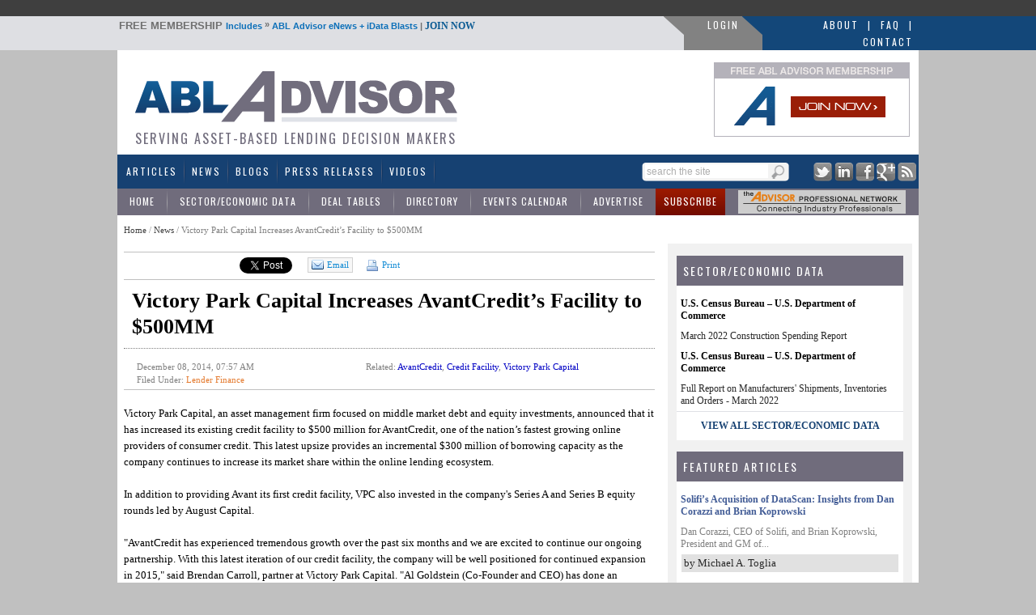

--- FILE ---
content_type: text/html; charset=utf-8
request_url: https://www.abladvisor.com/news/6004/victory-park-capital-increases-avantcredits-facility-to-500mm
body_size: 97939
content:

<!DOCTYPE html PUBLIC "-//W3C//DTD XHTML 1.0 Transitional//EN" "http://www.w3.org/TR/xhtml1/DTD/xhtml1-transitional.dtd">
<html xmlns="http://www.w3.org/1999/xhtml">
<head id="ctl00"><title>
	Victory Park Capital Increases AvantCredit’s Facility to $500MM - News | ABL Advisor
</title><meta id="ctl08" name="description" content="Victory Park Capital, an asset management firm focused on middle market debt and equity investments, announced that it has increased its existing credit facility to $500 million for AvantCredit, one of the nation’s fastest growing online providers of consumer credit. This latest upsize provides an incremental $300 million of borrowing capacity as..." lang="en-US" /><link id="MenuStyleSheet" rel="stylesheet" type="text/css" href="../../contents/SuperFish.css" /><meta id="ctl09" name="robots" content="ALL,INDEX,FOLLOW,NOODP" /><meta id="ctl10" name="rating" content="General" /><meta id="ctl11" name="distribution" content="Global" /><meta id="ctl12" name="Search Engines" content="ALL" /><link id="ctl03" rel="shortcut icon" type="image/x-icon" href="../../favicon.ico" /><link id="googleFontLink" rel="stylesheet" type="text/css" href="https://fonts.googleapis.com/css?family=Oswald" /><script type="text/javascript" src="https://www.abladvisor.com/JS/jquery-1.6.2.min.js"></script><script type="text/javascript" src="https://www.abladvisor.com/admin/Scripts/jquery-ui-1.7.1.custom.min.js"></script><script type="text/javascript" src="https://www.abladvisor.com/JS/superfish.js"></script><!-- Google tag (gtag.js) -->
<script async src="https://www.googletagmanager.com/gtag/js?id=G-VQWXVVJCZH"></script>
<script>
  window.dataLayer = window.dataLayer || [];
  function gtag(){dataLayer.push(arguments);}
  gtag('js', new Date());

  gtag('config', 'G-VQWXVVJCZH');
</script>
    <script type="text/javascript">

        function TrackEvent(category, event, company) {
            //_gaq.push(['_trackEvent', category, event, company]);
            gaEvent(category, event, company);
        }

        function gaEvent(cat, action, company) {
            //_gaq.push(['_trackEvent', cat, action, company]);
        }

        function open_compweb(url, company) {
            gaEvent("Company Website", "Viewed From Profile Page", company);
            window.open(url);
        }

        function open_compweb2(url, company) {
            gaEvent("Company Website", "Clicked From Detail Page", company);
            window.open(url);
        }

        function open_compweb_hp(url, company) {
            gaEvent("Company Website", "Viewed From Home Page", company);
            window.open(url);
        }

        function open_comp_profile_hp(url, company) {
            gaEvent("Featured Company Profile", "Clicked From Home Page", company);
            window.location = url;
        }

        function open_comp_profile(url, company) {
            gaEvent("Company Website", "Clicked From Detail Page", company);
            window.open(url);
        }

        var empty_search_text = 'search the site';

        $(document).ready(function () {

            CheckSearchTextBox();

            $("#divImgSocial img").hover(
                function () {
                    var img = $(this);
                    var rel = img.attr('rel');

                    var path = RootURL + 'Images/' + rel + '-on.png';
                    img.attr('src', path);

                }, function () {
                    var img = $(this);
                    var rel = img.attr('rel');
                    var path = RootURL + 'Images/' + rel + '-off.png';
                    img.attr('src', path);

                }
            );

            //            $("#divSocialIcon2 img").hover(
            //                            function () {
            //                                var img = $(this);
            //                                var rel = img.attr('rel');

            //                                var path = RootURL + 'Images/' + rel + '-off.png';
            //                                img.attr('src', path);

            //                            }, function () {
            //                                var img = $(this);
            //                                var rel = img.attr('rel');
            //                                var path = RootURL + 'Images/' + rel + '-on.png';
            //                                img.attr('src', path);

            //                            }
            //            );


            $("#txtSearch").keypress(function (e) {
                var code = (e.keyCode ? e.keyCode : e.which);
                if (code == 13) { //Enter keycode
                    searchResults();

                }

            });


            $("#lnkSearch").click(function () {

                searchResults();
                return false;
            });

            $("#txtSearch").blur(function () {
                CheckSearchTextBox();
            });

            $("#txtSearch").focus(function () {

                var textBox = $("#txtSearch");
                var text = textBox.val();

                if (text == empty_search_text) {
                    textBox.val('');
                }

                textBox.css('color', 'black');
            });


        });

        function searchResults() {
            //Do something
            var text = $("#txtSearch").val();

            if (text == empty_search_text || text == '') {
                return;
            }

            var newUrl = RootURL + "SearchMain.aspx?text=" + text;
            //alert(newUrl);
            window.location = newUrl;

        }

        function CheckSearchTextBox() {
            var textBox = $("#txtSearch");
            var text = textBox.val();
            var txtLength = text.length;

            if (txtLength <= 0 || text == empty_search_text) {
                textBox.css('color', '#aeaeae');
                textBox.val(empty_search_text);
            }

        }

        function change_visibility(ctrl, show) {

            document.getElementById(ctrl).style.display = show ? '' : 'none';
        }

        function show_control(ddl_ctrl, txtBox) {
            ddl = document.getElementById(ddl_ctrl);
            if (ddl.options.length == ddl.selectedIndex + 1)
                change_visibility(txtBox, true);
            else
                change_visibility(txtBox, false);
        }

        function show_control2(obj, txtBox) {
            change_visibility(txtBox, obj.checked);

        }

        function HideFlashBoxes() {
            //document.getElementById('spBoxBanner').style.visibility = 'hidden';
            //document.getElementById('flashContent').style.visibility = 'hidden';

            HideElement('spBoxBanner');
            HideElement('flashContent');
        }

        function HideElement(ele) {
            document.getElementById(ele).style.visibility = 'hidden';
        }

        function ShowFlashBoxes() {
            document.getElementById('spBoxBanner').style.visibility = 'visible';
            document.getElementById('flashContent').style.visibility = 'visible';
        }

        function printit(id) {

            url = RootURL + 'print.aspx?postID=' + id
            l = screen.height / 2 - 200
            t = 30
            args = "left=" + l + ",top=" + t + ",height=600,width=560,status=no,toolbar=yes,menubar=no,location=no, scrollbars=yes"

            window.open(url, 'prn', args)

        }

        var currentPage = 1;
        function goNext(pageID) {

            if (currentPage == multiPageCount)
                return;

            currentPage++;
            switchPage(currentPage, pageID);
        }

        function goBack(pageID) {
            if (currentPage == 1)
                return;

            currentPage--;
            switchPage(currentPage, pageID);
        }

        /*
        function switchPage(id) {

                    
        $('[name="page_divs"]').each(

        function (index) {
        this.style.display = 'none';
        //alert(index + ': ' + $(this).name);
        }

        );
         
        document.getElementById('dvMainBody').style.display = 'none';

        // remove classes
        $('.custom-pager .selected').removeClass('selected');
        $('.round-table .data-box').removeClass('selected-box');

        if (id == 1) {
        document.getElementById('dvMainBody').style.display = 'block';
        $('#lnkCustomPaging' + id).addClass('selected');
        }
        else {

        document.getElementById('pg' + (id)).style.display = 'block';

        // add classes
        $('#lnkCustomPaging' + id).addClass('selected');
        $('#divRoundTable' + id).addClass('selected-box');

        }
        currentPage = id;
        window.scroll(0, 300);
          
        }
        */

    </script>




    <script type="text/javascript">

        function S4() {
            return (((1 + Math.random()) * 0x10000) | 0).toString(16).substring(1);
        }

        function GetGuid() {
            // then to call it, plus stitch in '4' in the third group
            var guid = (S4() + S4() + "-" + S4() + "-4" + S4().substr(0, 3) + "-" + S4() + "-" + S4() + S4() + S4()).toLowerCase();
            return guid;
        }
        var page_rno = GetGuid();//Math.floor(Math.random() * 11);
    </script>
    


<script type="text/javascript">

    window.onload = init;

    function init() {

        var bc = document.getElementById('SiteMapPath1').innerHTML;
        bc = bc.replace("Read News", "Victory Park Capital Increases AvantCredit’s Facility to $500MM");
        document.getElementById('SiteMapPath1').innerHTML = bc;
    }

</script>

<link id="ctl05" href="../../App_Themes/Theme1/jquery-ui-1.css" type="text/css" rel="stylesheet" /><link id="ctl06" href="../../App_Themes/Theme1/pager.css" type="text/css" rel="stylesheet" /><link id="ctl07" href="../../App_Themes/Theme1/StyleSheet.css" type="text/css" rel="stylesheet" /></head>
<body>


    <form method="post" action="./victory-park-capital-increases-avantcredits-facility-to-500mm?id=6004" onsubmit="javascript:return WebForm_OnSubmit();" id="form1">
<div class="aspNetHidden">
<input type="hidden" name="__EVENTTARGET" id="__EVENTTARGET" value="" />
<input type="hidden" name="__EVENTARGUMENT" id="__EVENTARGUMENT" value="" />
<input type="hidden" name="__VIEWSTATE" id="__VIEWSTATE" value="/wEPDwUKMTc2Mzg4OTU4NQ8WAh4TVmFsaWRhdGVSZXF1ZXN0TW9kZQIBFgJmD2QWBAIBD2QWDAICDxYCHgRocmVmBRh+L2NvbnRlbnRzL1N1cGVyRmlzaC5jc3NkAggPFgIfAQUuaHR0cHM6Ly9mb250cy5nb29nbGVhcGlzLmNvbS9jc3M/[base64]/[base64]/[base64]/HFYu/Eo7K8FoEQzhHGzdqoyw=" />
</div>

<script type="text/javascript">
//<![CDATA[
var theForm = document.forms['form1'];
if (!theForm) {
    theForm = document.form1;
}
function __doPostBack(eventTarget, eventArgument) {
    if (!theForm.onsubmit || (theForm.onsubmit() != false)) {
        theForm.__EVENTTARGET.value = eventTarget;
        theForm.__EVENTARGUMENT.value = eventArgument;
        theForm.submit();
    }
}
//]]>
</script>


<script src="/WebResource.axd?d=dbfAA0wyn_bTPtu2jE-hbpvj9mAcGm_43vmHb1Rf08u-VOZYdmbw4Ao9P0RioDJeYL9HijFX725HOuHAe7S4a9qMEBmhL2zU8R31wbCTG781&amp;t=638942066819057530" type="text/javascript"></script>


<script src="/ScriptResource.axd?d=Vxzsikpp4-JPOavBKKJj6qeYWF95_7_wcgj_GAZf4Jlt-q3Tnl1SguGnikIgthqmaqPeIFEpzLcupI0Mi45G299EEP0Z_-OIgqsmOAsUGtxVYMuHoUF4LtZE5HWVc7RFIFZ9ItJiXNFRr-wr41H9C1Uve9202Xk4Sg0X205tRIQ1&amp;t=fffffffff2f92c66" type="text/javascript"></script>
<script src="/ScriptResource.axd?d=VtmUG2XBa1vX5PHi0zGEOy27CJHrPhj59IilE-NZPahZn38a3qfc2nyYJlv-rmDMneUfAFA8K2HuFr01SB5zjPqTR13eNICRra4WIUrZVH2_Q_ch03vaNKL8vWlSyDTCKxbOyMvFgsEJuKdSgPjK83lh0FQfQv2d-v4pu5X7O9Q1&amp;t=32e5dfca" type="text/javascript"></script>
<script src="/ScriptResource.axd?d=twpaQdjXF-LFGMpzqAuhaWhMWxBVmd8MXmofuMf7hTRv5jTbGbp1LIet9xAQbYaKTZg4ciGyVpM5yBeRZqqesrPVs7oP7W3hJNMmYBYiOchGz5i5j80drbRM3W5Cu_1ffS52lWCwKrfUumo-8OtSSp9x6UMDboFvp1TYyaKarOZKj7mapWh61nMNgYkHftDB0&amp;t=32e5dfca" type="text/javascript"></script>
<script src="../../ws/backoffice.asmx/js" type="text/javascript"></script><script type="text/javascript">
		var ClientIDs = {
			txtSearch: 'txtSearch',
			btnSearchMain: 'btnSearchMain',
			txtRecipEmail: 'ContentPlaceHolder1_ucSocialLinkSharing1_txtRecipEmail',
			txtYourEmail: 'ContentPlaceHolder1_ucSocialLinkSharing1_txtYourEmail',
			txtMessage: 'ContentPlaceHolder1_ucSocialLinkSharing1_txtMessage',
			txtNewComments: 'ContentPlaceHolder1_ucComments_txtNewComments',
			btnAddComment: 'ContentPlaceHolder1_ucComments_btnAddComment',
			hdnPostId: 'ContentPlaceHolder1_ucComments_hdnPostId'
		}
	</script>
<script type="text/javascript">
//<![CDATA[
function WebForm_OnSubmit() {
if (typeof(ValidatorOnSubmit) == "function" && ValidatorOnSubmit() == false) return false;
return true;
}
//]]>
</script>

<div class="aspNetHidden">

	<input type="hidden" name="__VIEWSTATEGENERATOR" id="__VIEWSTATEGENERATOR" value="532053C5" />
	<input type="hidden" name="__EVENTVALIDATION" id="__EVENTVALIDATION" value="/wEdAAiY3FKMKJ+shQnWne+ZyBEF4+3WpZQNb82rzs2KnT3rh7HcuUnHRu+WOD4TChCZT1bNiQMjn/k5oOOe3L+7/ZhDLrvAMRi9ycCfIiMB9Cl6uIdNCCxpP0EcotWm8EQ9HJj5I5iWO916jPwAvQmCjpi6oDdR2N5xpIWyOsGfuguK895CFCdlTB8ZAq1qtm6xYUq6jaZGKDWS5XKtfauEV30x" />
</div>
        <script type="text/javascript">
            var RootURL = "https://www.abladvisor.com/"
        </script>
        <script type="text/javascript">
//<![CDATA[
Sys.WebForms.PageRequestManager._initialize('ctl00$ctl04', 'form1', ['tctl00$ContentPlaceHolder1$ucComments$upComments','ContentPlaceHolder1_ucComments_upComments'], [], [], 90, 'ctl00');
//]]>
</script>

        <div id="mainArea">
            

            <div id="bannerArea">
                <!-- ABLA 728x90 [async] -->
                <script type="text/javascript">if (!window.AdButler) { (function () { var s = document.createElement("script"); s.async = true; s.type = "text/javascript"; s.src = 'https://servedbyadbutler.com/app.js'; var n = document.getElementsByTagName("script")[0]; n.parentNode.insertBefore(s, n); }()); }</script>
                <script type="text/javascript">
                    var AdButler = AdButler || {}; AdButler.ads = AdButler.ads || [];
                    var abkw = window.abkw || '';
                    var plc347568 = window.plc347568 || 0;
                    document.write('<' + 'div id="placement_347568_' + plc347568 + '"></' + 'div>');
                    AdButler.ads.push({ handler: function (opt) { AdButler.register(175287, 347568, [728, 90], 'placement_347568_' + opt.place, opt); }, opt: { place: plc347568++, keywords: abkw, domain: 'servedbyadbutler.com', click: 'CLICK_MACRO_PLACEHOLDER' } });
                </script>
            </div>

            
            <div id="headerTitle">
                <table style="width: 100%" cellpadding="0" cellspacing="0">
                    <tr>
                        <td style="width: auto;">&nbsp;
                        </td>
                        <td style="width: 985px;">
                            <table style="width: 100%" cellpadding="0" cellspacing="0">
                                <tr>
                                    <td class="header-bar">
                                        <span style="cursor: pointer;" onclick="window.location='https://www.abladvisor.com/register'">
                                            <span style="color: #707070; font-weight: bold; text-transform: uppercase; font-size: 13px; cursor: pointer;">FREE MEMBERSHIP </span>Includes <span style="color: #707070; vertical-align: top;">»</span>
                                            ABL Advisor
                                        eNews + iData Blasts <span style="color: #707070;">|</span> <a href="https://www.abladvisor.com/register">JOIN NOW</a> </span>
                                    </td>
                                    <td style="width: 25px;">
                                        <img src="../../Images/login_gray_sep.png" id="imgGraySep" width="25" height="23" alt="ABLAdvisor Gray" />
                                    </td>
                                    <td class="loginLink" style="background-color: #828282; white-space: nowrap; padding-top: 2px;">
                                        
                                        <a href="https://www.abladvisor.com/login.aspx">LOGIN</a>
                                        
                                    </td>
                                    <td style="width: 25px; background-color: #828282;">
                                        <img src="../../Images/login_blue_sep.png" id="imgBlueSep" width="25" height="23" alt="ABLAdvisor Blue" />
                                    </td>
                                    <td class="blueLink" style="width: 190px;">
                                        <div>
                                            <a href="https://www.abladvisor.com/About-ABL-Advisor.aspx">About</a> <a href="#">|</a>
                                            <a href="https://www.abladvisor.com/faq.aspx">FAQ</a> <a href="https://www.abladvisor.com/contactus.aspx">|</a> <a href="https://www.abladvisor.com/contactus.aspx">Contact</a>
                                        </div>
                                    </td>
                                </tr>
                            </table>
                        </td>
                        <td style="width: auto; background-color: #134779;">&nbsp;
                        </td>
                    </tr>
                </table>
            </div>
            <div style="width: 990px; margin-left: auto; margin-right: auto; background-color: red;">
                <div id="header">
                    <div id="headerDetail">
                        <div style="float: left; height: 104px;">
                            <a href="https://www.abladvisor.com/">
                                <img src="https://www.abladvisor.com/Images/abla-logo.gif" width="431px" height="82px"
                                    alt="Logo for ABL Advisor - Website Serving Asset Based Lending and Commercial Finance Professionals"
                                    title="Logo for ABL Advisor - Website Serving Asset Based Lending and Commercial Finance Professionals" /></a>
                            <div style="color: #716d7d; font-family: oswald; font-size: 16px; letter-spacing: 2px; text-transform: uppercase; font-weight: normal; padding-left: 20px;">
                                Serving Asset-Based Lending Decision Makers
                            </div>
                        </div>
                        <div style="float: right; width: 236px; margin-right: 15px;">
                            <div style="height: 90px; width: 240px; border: solid 1px #b4b2ba;">
                                <a href="https://www.abladvisor.com/register?source=logo">
                                    <img src="https://www.abladvisor.com//images/join-now.gif" border="0" width="240px"
                                        height="90" title="Join ABL Advisor banner - Asset Based Lending and Commercial Finance Community"
                                        alt="Join ABL Advisor banner - Asset Based Lending and Commercial Finance Community" /></a>
                            </div>
                            <div style="clear: both;">
                            </div>
                        </div>
                        <div style="clear: both">
                        </div>
                    </div>
                </div>
                <div id="menu">
                    <div class="menuAreaTable">
                        <div>
                            <table width="100%">
                                <tr>
                                    <td>
                                        <div id="menuArea">
                                            <div id="endDivider">
                                                

<ul id="menu1" class="sf-menu">
    <li><a href="https://www.abladvisor.com/featured-articles">Articles</a></li>
    <li><a href="https://www.abladvisor.com/industry-news-latest">News</a> </li>
    <li><a href="https://www.abladvisor.com/featured-blogs">Blogs</a></li>
    <li><a href="https://www.abladvisor.com/press-releases">Press Releases</a></li>
    <li><a href="https://www.abladvisor.com/videos.aspx">Videos</a></li>


    
   
</ul>

                                            </div>
                                        </div>
                                    </td>
                                    <td style="width: 185px">
                                        <div id="pnlSearch" onkeypress="javascript:return WebForm_FireDefaultButton(event, &#39;btnSearchMain&#39;)">
	
                                            <div class="topSearch">
                                                <div class="button">
                                                    <a id="lnkSearch" href="#" style="outline: none;">
                                                        
                                                        <img src="https://www.abladvisor.com/Images/searchButton.png" width="20px" height="17px"
                                                            alt="Keyword Search Button for ABL Advisor" title="Keyword Search Button for ABL Advisor" />
                                                    </a>
                                                </div>
                                                <div class="textArea">
                                                    <input name="ctl00$txtSearch" type="text" id="txtSearch" class="textBox" />
                                                </div>
                                                <div style="clear: both;">
                                                </div>
                                            </div>
                                            <div style="display: none;">
                                                <input type="submit" name="ctl00$btnSearchMain" value="" onclick="return false;" id="btnSearchMain" />
                                            </div>
                                        
</div>
                                    </td>
                                    <td style="width: 150px;">
                                        <div class="socialIcons" align="right">
                                            <a href="http://twitter.com/abladvisor" target="_blank">
                                                <img src="https://www.abladvisor.com/Images/social-twitter.png" width="23px" height="23px"
                                                    alt="Twitter Logo for ABL Advisor - Asset Based Lending and Commercial Finance Resources"
                                                    title="Twitter Logo for ABL Advisor - Asset Based Lending and Commercial Finance Resources" /></a>
                                            <a href="http://www.linkedin.com/company/abl-advisor" target="_blank">
                                                <img src="https://www.abladvisor.com/Images/social-linkedin.png" width="23px" height="23px"
                                                    alt="LinkedIn Logo for ABL Advisor - Asset Based Lending and Commercial Finance Resources"
                                                    title="LinkedIn Logo for ABL Advisor - Asset Based Lending and Commercial Finance Resources" /></a>
                                            <a href="http://www.facebook.com/pages/ABL-Advisor/431797766869646" target="_blank">
                                                <img src="https://www.abladvisor.com/Images/social-facebook.png" width="23px" height="23px"
                                                    alt="Facebook Logo for ABL Advisor - Asset Based Lending and Commercial Finance Resources"
                                                    title="Facebook Logo for ABL Advisor - Asset Based Lending and Commercial Finance Resources" /></a>
                                            <a href="https://plus.google.com/u/0/114778399139997986787" target="_blank">
                                                <img src="https://www.abladvisor.com/Images/social-google.png" width="23px" height="23px"
                                                    alt="Google+ Logo for ABL Advisor - Asset Based Lending and Commercial Finance Resources"
                                                    title="Google+ Logo for ABL Advisor - Asset Based Lending and Commercial Finance Resources" /></a>
                                            <a href="https://www.abladvisor.com/rss">
                                                <img src="https://www.abladvisor.com/Images/social-rss.png" width="23px" height="23px"
                                                    alt="RSS Feed Logo for ABL Advisor - Asset Based Lending and Commercial Finance Resources"
                                                    title="RSS Feed Logo for ABL Advisor - Asset Based Lending and Commercial Finance Resources" /></a>
                                        </div>
                                    </td>
                                </tr>
                            </table>
                        </div>
                        <div class="middle-sub-menu">
                            <table width="100%" cellpadding="0" cellspacing="0">
                                <tr>
                                    <td>
                                        

    <ul class="sub-menu2">
        <li><a href="https://www.abladvisor.com/">Home</a></li>
        <li><a href="https://www.abladvisor.com/industry-data">Sector/Economic Data</a></li>
        <li><a href="https://www.abladvisor.com/deal-tables">Deal Tables</a> </li>
        <li><a href="https://www.abladvisor.com/industry-directory">Directory</a></li>
        <li><a href="https://www.abladvisor.com/events-calendar">Events Calendar</a></li>
        <li><a href="https://www.abladvisor.com/advertise/advertising-platform.aspx">Advertise</a></li>
        <li class="red"><a  href="https://www.abladvisor.com/register">Subscribe</a></li>
    </ul>

                                    </td>
                                    <td style="width: 225px;">
                                        <div style="padding: 2px;">
                                            <!-- apn banner -->
                                            <span id="flashContent">
                                                <object classid="clsid:d27cdb6e-ae6d-11cf-96b8-444553540000" width="207" height="29"
                                                    id="graybar_advisor_logo" align="middle">
                                                    <param name="movie" value="https://www.abladvisor.com/Images/graybar_advisor_logo.swf?clickTAG=https://www.abladvisor.com/apn.aspx" />
                                                    <param name="quality" value="high" />
                                                    <param name="bgcolor" value="#ffffff" />
                                                    <param name="play" value="true" />
                                                    <param name="loop" value="true" />
                                                    <param name="wmode" value="window" />
                                                    <param name="scale" value="showall" />
                                                    <param name="menu" value="true" />
                                                    <param name="devicefont" value="false" />
                                                    <param name="salign" value="" />
                                                    <param name="allowScriptAccess" value="sameDomain" />
                                                    <!--[if !IE]>-->
                                                    <object type="application/x-shockwave-flash" data="https://www.abladvisor.com/Images/graybar_advisor_logo.swf?clickTAG=https://www.abladvisor.com/apn.aspx"
                                                        width="207" height="29">
                                                        <param name="movie" value="https://www.abladvisor.com/Images/graybar_advisor_logo.swf" />
                                                        <param name="quality" value="high" />
                                                        <param name="bgcolor" value="#ffffff" />
                                                        <param name="play" value="true" />
                                                        <param name="loop" value="true" />
                                                        <param name="wmode" value="window" />
                                                        <param name="scale" value="showall" />
                                                        <param name="menu" value="true" />
                                                        <param name="devicefont" value="false" />
                                                        <param name="salign" value="" />
                                                        <param name="allowScriptAccess" value="sameDomain" />
                                                        <!--<![endif]-->
                                                        <a href="https://www.abladvisor.com/APN.aspx">
                                                            <img src="https://www.abladvisor.com/Images/graybar_advisor_logo.gif"
                                                                width="207px"
                                                                height="29px"
                                                                alt="ABL Advisor's APN -- Exclusive Advisor Professional Network"
                                                                title="ABL Advisor's APN -- Exclusive Advisor Professional Network" /></a>
                                                        <!--[if !IE]>-->
                                                    </object>
                                                    <!--<![endif]-->
                                                </object>
                                            </span>
                                            <!-- end of apn banner -->
                                        </div>
                                    </td>
                                </tr>
                            </table>
                        </div>
                    </div>
                </div>
                <div id="contentAreaMain">
                    <div id="contentArea">
                        <table width="100%" cellpadding="0" cellspacing="0">
                            <tr>
                                <td id="content">
                                    <div id="ValidationSummary1" style="display:none;">

</div>
                                    <div>
                                        <span class="breadcrumb">
                                            <span id="SiteMapPath1"><a href="#SiteMapPath1_SkipLink"><img alt="Skip Navigation Links" src="/WebResource.axd?d=vtHfaOS8uPjIz-nbV6p5U4ETTdtEwUCH7TKohvByffsIeUyTHnwqGP-O2b1ESaEwv4kgbpBHc2lz9H9hMgzfjvQMMcyP5QpXD63qH83gRSI1&amp;t=638942066819057530" width="0" height="0" style="border-width:0px;" /></a><span id="SiteMapPath1"><a id="SiteMapPath1_ctl00_0" href="/">Home</a></span><span id="SiteMapPath1"> / </span><span id="SiteMapPath1"><a id="SiteMapPath1_ctl00_1" title="News" href="/industry-news-latest">News</a></span><span id="SiteMapPath1"> / </span><span id="SiteMapPath1">Read News</span><a id="SiteMapPath1_SkipLink"></a></span>
                                        </span>
                                    </div>
                                    
       

<!-- script src="http://live.abladvisor.com/JS/jquery-ui-1.7.1.custom.min.js" type="text/javascript"></script -->


<script src="https://www.equipmentfa.com/JS/jquery-ui-1.7.1.custom.min.js" type="text/javascript"></script>
<script type="text/javascript" src="https://www.google.com/recaptcha/api/js/recaptcha_ajax.js"></script>
<script src='https://www.google.com/recaptcha/api.js?onload=CaptchaCallback&render=explicit' async defer></script>

<script defer>
    var CaptchaCallback = function () {
        grecaptcha.render('RecaptchaField1', { 'sitekey': '6LcUCgsUAAAAAIwGTDyhSj52JQItAl4dHE3vfpyZ' });

    };


</script>

<script type="text/javascript">

    $(document).ready(function () {

        $("#divSendToFriend").dialog({
            height: 400,
            width: 670,
            resizable: false,
            autoOpen: false,
            title: "Send to a Friend...",
            buttons: {
                "Cancel": function () {
                    $(this).dialog("close");
                },
                "Send to Friend": function () { SendEmailToFriend(); }
            }
        });

    });




    function openSendToFriendDialog() {

            var emailTo = "";
        var emailSub = "FYI - Check This Out on EquipmentFA.com...";
        var emailBody = "Hi, I thought you would be interested in this article from ABL Advisor: " + location;
        
        window.open("mailto:" + emailTo + '?subject=' + emailSub + '&body=' + emailBody);


        // $("#divSendToFriend").dialog("open");
    }


    function closeSendToFriendDialog() {
        $("#divSendToFriend").dialog("close");
    }



    function SendEmailToFriend() {

        var errorMessage = '';
        var url = 'https://www.abladvisor.com/news/6004/victory-park-capital-increases-avantcredits-facility-to-500mm';
        var recipentEmail = $('#ContentPlaceHolder1_ucSocialLinkSharing1_txtRecipEmail').val();
        var yourEmail = $('#ContentPlaceHolder1_ucSocialLinkSharing1_txtYourEmail').val();
        var message = $('#ContentPlaceHolder1_ucSocialLinkSharing1_txtMessage').val();
        var ccToYou = false;
        var pid = '6004';

        if ($('#ContentPlaceHolder1_ucSocialLinkSharing1_chkMySelf').is(':checked')) {
            ccToYou = true;
        }

        // Validate

        if (recipentEmail == "") {
            errorMessage = "Please enter Recipient's Email Address.\n";
        }

        if (yourEmail == "") {
            errorMessage += "Please enter Your Email Address.\n";
        }

        if (errorMessage.length > 0) {
            alert(errorMessage);
            return;
        }

        var captcharesponse = grecaptcha.getResponse();

        if (!captcharesponse) {
            alert("Please prove you’re not a robot and click the box before 'Send to Friend'.");
            return;
        }



        // Send
        var data =
            '{"url":"' + url +
            '", "pid":"' + pid +
            '", "recipentEmail":"' + recipentEmail +
            '", "yourEmail":"' + yourEmail +
            '", "message":"' + message +
            '", "ccToYou":"' + ccToYou +
            '", "captcharesponse":' + JSON.stringify(captcharesponse) +
            ' }';




        $.ajax({

            type: "POST",
            url: "https://www.abladvisor.com/Default.aspx/SendToFriend",
             data: data,
             contentType: "application/json; charset=utf-8",
             dataType: "json",


             success: function (response) {
                 var msg = response.d;
                 msg = msg.replace('"', '').replace('"', '');
                 alert(msg);

                 closeSendToFriendDialog();
                 grecaptcha.reset();
             },
             error: function (request, status, errorThrown) {

                 alert(errorThrown);
                 grecaptcha.reset();
                 closeSendToFriendDialog();
             }
        });

     }

</script>
<br />




<div style="border-top: 1px solid silver; border-bottom: 1px solid silver;">
    <table cellpadding="0" cellspacing="0">
        <tr>
            <td style="padding: 6px; padding-bottom: 4px;">
                <iframe src='https://www.facebook.com/widgets/like.php?href=https://www.abladvisor.com/news/6004/victory-park-capital-increases-avantcredits-facility-to-500mm&layout=button_count&show_faces=false&width=110&action=recommend&font=tahoma&colorscheme=light&height=30'
                    scrolling="no" frameborder="0" style="border: none; width: 125px; height: 23px"
                    allowtransparency="true"></iframe>
            </td>
            <td style="padding: 6px; padding-bottom: 4px; padding-right: 1px;">
                <a href="http://twitter.com/share?url=https://www.abladvisor.com/news/6004/victory-park-capital-increases-avantcredits-facility-to-500mm" class="twitter-share-button" data-count="horizontal">Tweet</a>
                <script type="text/javascript" src="https://platform.twitter.com/widgets.js"></script>
            </td>


            <td style="padding: 6px; padding-bottom: 4px;">
                <script src="https://platform.linkedin.com/in.js" type="text/javascript"></script>
                <script type="IN/Share" data-counter="right" data-url="https://www.abladvisor.com/news/6004/victory-park-capital-increases-avantcredits-facility-to-500mm"></script>
            </td>

            <!-- google + button -->
            <td style="padding-top: 6px;">
                <div class="g-plusone" data-size="medium" data-href="https://www.abladvisor.com/news/6004/victory-park-capital-increases-avantcredits-facility-to-500mm"></div>
                <script type="text/javascript">
                    (function () {
                        var po = document.createElement('script'); po.type = 'text/javascript'; po.async = true;
                        po.src = 'https://apis.google.com/js/plusone.js';
                        var s = document.getElementsByTagName('script')[0]; s.parentNode.insertBefore(po, s);
                    })();

                </script>
            </td>
            <!-- google button -->

            <td style="padding: 6px; padding-bottom: 4px;">

                <a href="javascript:openSendToFriendDialog();" class="emailButton">
                    <img src="https://www.abladvisor.com/Images/message_email.png" title="Email icon - Send a Message on ABL Advisor" alt="Email icon - Send a Message on ABL Advisor" />Email
                </a>
            </td>
            <td id="ContentPlaceHolder1_ucSocialLinkSharing1_tdPrint" style="padding: 6px; padding-bottom: 4px;">
                <a href="javascript:printit(6004);" class="printButton">
                    <img src="https://www.abladvisor.com/Images/print-icon.png" />
                    Print </a>
            </td>

        </tr>
    </table>
</div>
<div id="divSendToFriend" style="display: none; font-size: 12px;">
    <table width="100%" cellpadding="3">
        <tr>
            <td>Recipient's Email Address(es)
            </td>
        </tr>
        <tr>
            <td>
                <input name="ctl00$ContentPlaceHolder1$ucSocialLinkSharing1$txtRecipEmail" type="text" id="ContentPlaceHolder1_ucSocialLinkSharing1_txtRecipEmail" style="width:350px;" />
                (Separate multiple addresses with a comma)
            </td>
        </tr>
        <tr>
            <td>Your Email Address
            </td>
        </tr>
        <tr>
            <td>
                <input name="ctl00$ContentPlaceHolder1$ucSocialLinkSharing1$txtYourEmail" type="text" id="ContentPlaceHolder1_ucSocialLinkSharing1_txtYourEmail" style="width:350px;" />
                <input id="ContentPlaceHolder1_ucSocialLinkSharing1_chkMySelf" type="checkbox" name="ctl00$ContentPlaceHolder1$ucSocialLinkSharing1$chkMySelf" /><label for="ContentPlaceHolder1_ucSocialLinkSharing1_chkMySelf">Send a copy to myself </label>
            </td>
        </tr>
        <tr>
            <td>Your Message (optional)
            </td>
        </tr>
        <tr>
            <td>
                <textarea name="ctl00$ContentPlaceHolder1$ucSocialLinkSharing1$txtMessage" rows="7" cols="20" id="ContentPlaceHolder1_ucSocialLinkSharing1_txtMessage" style="width:99%;">
Hi, I thought you would be interested in this article from ABL Advisor.</textarea>
            </td>
        </tr>
        <tr>
            <td>
                <div id="RecaptchaField1"></div>

            </td>
        </tr>

    </table>
</div>

    <div class="articleList" > 
                
        <h2 style="padding-left:10px;" class="post-title">Victory Park Capital Increases AvantCredit’s Facility to $500MM</h2>
        
        <table border="0" cellpadding="4" cellspacing="0" width="100%">
        <tr>
            <td>
                <div class="date" style="padding-left:12px;width:200px;">December 08, 2014, 07:57 AM</div>
                <div style="padding-left:12px;" class="date">
                    Filed Under: <span id="ContentPlaceHolder1_lblCat" class="orange-text"><a href='https://www.abladvisor.com/news/category/233/3/lender-finance'>Lender Finance</a></span>
                </div>
                                 
            </td>
            <td>
                <div class="date" id="dvRelated">
                    Related: <span class='blue-orange'><a href='https://www.abladvisor.com/news/tags/3/3284/avantcredit'>AvantCredit</a></span>, <span class='blue-orange'><a href='https://www.abladvisor.com/news/tags/3/1376/credit-facility'>Credit Facility</a></span>, <span class='blue-orange'><a href='https://www.abladvisor.com/news/tags/3/1408/victory-park-capital'>Victory Park Capital</a></span>

                </div>
            </td>
        </tr>
        </table>

        <div class="body" style="border-top: 1px solid silver; padding-top:0px;">
            
        </div>
    </div>

    <br />
    <div class="body">
        <p>Victory Park Capital, an asset management firm focused on middle market debt and equity investments, announced that it has increased its existing credit facility to $500 million for AvantCredit, one of the nation’s fastest growing online providers of consumer credit. This latest upsize provides an incremental $300 million of borrowing capacity as the company continues to increase its market share within the online lending ecosystem.<br /><br />In addition to providing Avant its first credit facility, VPC also invested in the company's Series A and Series B equity rounds led by August Capital.<br /><br />"AvantCredit has experienced tremendous growth over the past six months and we are excited to continue our ongoing partnership. With this latest iteration of our credit facility, the company will be well positioned for continued expansion in 2015," said Brendan Carroll, partner at Victory Park Capital. "Al Goldstein (Co-Founder and CEO) has done an outstanding job building his executive team and the business continues to exceed expectations on all fronts."<br /><br />Launched in 2012, Chicago-based AvantCredit has raised over $300 million in total equity, most recently raising $225 million in Series D equity funding led by Tiger Global Management.<br />About AvantCredit<br /><br />AvantCredit is changing the way online banking customers borrow money. Utilizing advanced algorithms and machine-learning capabilities, the company offers a unique and highly customized approach to the personal loan process. The combination of technology, analytics and customer service capabilities allows the company to offer an easy-to-use online process for loans to borrowers, all entirely online. <br /><br />Victory Park Capital (VPC) is a privately held registered investment advisor dedicated to alternative investing through the management of private investment funds. As specialists in credit and private equity investments, VPC focuses on middle market companies across a diversified range of industries. Whether as a lender or a control investor, VPC seeks to identify opportunities where it believes the potential for reward outweighs the risks entailed. Founded in 2007, VPC is headquartered in Chicago with additional resources in Boston, Los Angeles, New York and San Francisco.</p>

        

        <br /><br />
        
    </div>
 
    <div id="ContentPlaceHolder1_dvOtherNews">
        <h3>Today's Other News</h3>
        <div class="featuredList">
            <table id="ContentPlaceHolder1_dlTodaysList" cellspacing="0" cellpadding="2" style="border-collapse:collapse;">
	<tr>
		<td>
                    <div>
                        <a href='https://www.abladvisor.com/news/42167/leon-capital-group-launches-transaction-advisory-services-practice'>
                            Leon Capital Group Launches Transaction Advisory Services Practice
                        </a>
                    </div>
                </td>
	</tr><tr>
		<td>
                    <div>
                        <a href='https://www.abladvisor.com/news/42161/metlife-investment-management-completes-acquisition-of-pinebridge-investments'>
                            MetLife Investment Management Completes Acquisition of PineBridge Investments
                        </a>
                    </div>
                </td>
	</tr><tr>
		<td>
                    <div>
                        <a href='https://www.abladvisor.com/news/42166/united-site-services-files-for-chapter-11-secures-up-to-120mm-in-dip-financing'>
                            United Site Services Files for Chapter 11, Secures Up to $120MM in DIP Financing
                        </a>
                    </div>
                </td>
	</tr>
</table>
        </div>
        <br /><br />
    </div>
    
    <div align="center">
        
    </div>


    <div>
        <h3>Most Popular</h3>
        <table id="ContentPlaceHolder1_MP1_ddlArticle" cellspacing="0" style="border-collapse:collapse;">
	<tr>
		<td>
        <div class="landingList">
            <div>
                <div class="title">
                    
                    <span style="border-right: solid 1px silver; color:#e47a2e; font-weight:bold; font-size:14px; padding-right:4px;">1</span>
                    
                    <a href='https://www.abladvisor.com/news/40730/ssg-advises-macphersons-in-sale-of-select-assets-to-blick-art-materials'> SSG Advises MacPherson’s in Sale of Select Assets to Blick Art Materials</a>
                </div>

                

                <div class="date">
                    May 19, 2025, 08:00 AM
                </div>
                
                <div class="fileunder">Filed Under:  <span class="cat"><a href='https://www.abladvisor.com/news/category/281/3/consumer-products'>Consumer Products</a></span></div>
                
            </div>
            <br />
            
            <br />
        </div>
    </td>
	</tr><tr>
		<td>
        <div class="landingList">
            <div>
                <div class="title">
                    
                    <span style="border-right: solid 1px silver; color:#e47a2e; font-weight:bold; font-size:14px; padding-right:4px;">2</span>
                    
                    <a href='https://www.abladvisor.com/news/40724/gordon-brothers-provides-carroll-fulmer-logistics-27mm-in-financing-to-optimize'> Gordon Brothers Provides Carroll Fulmer Logistics $27MM in Financing to Optimize Capital Structure  </a>
                </div>

                

                <div class="date">
                    May 16, 2025, 08:12 AM
                </div>
                
                <div class="fileunder">Filed Under:  <span class="cat"><a href='https://www.abladvisor.com/news/category/253/3/logistics'>Logistics</a></span></div>
                
            </div>
            <br />
            
            <br />
        </div>
    </td>
	</tr><tr>
		<td>
        <div class="landingList">
            <div>
                <div class="title">
                    
                    <span style="border-right: solid 1px silver; color:#e47a2e; font-weight:bold; font-size:14px; padding-right:4px;">3</span>
                    
                    <a href='https://www.abladvisor.com/news/40729/horizon-technology-finance-announces-executive-retirements-names-balkin-as-ceo'> Horizon Technology Finance Announces Executive Retirements, Names Balkin as CEO</a>
                </div>

                

                <div class="date">
                    May 16, 2025, 08:16 AM
                </div>
                
                <div class="fileunder">Filed Under:  <span class="cat"><a href='https://www.abladvisor.com/news/category/1/3/personnel-announcements'>Personnel Announcements</a></span></div>
                
            </div>
            <br />
            
            <br />
        </div>
    </td>
	</tr><tr>
		<td>
        <div class="landingList">
            <div>
                <div class="title">
                    
                    <span style="border-right: solid 1px silver; color:#e47a2e; font-weight:bold; font-size:14px; padding-right:4px;">4</span>
                    
                    <a href='https://www.abladvisor.com/news/40745/blue-owl-capital-announces-7b-final-close-for-digital-infrastructure-fund'> Blue Owl Capital Announces $7B Final Close for Digital Infrastructure Fund</a>
                </div>

                

                <div class="date">
                    May 20, 2025, 08:03 AM
                </div>
                
                <div class="fileunder">Filed Under:  <span class="cat"><a href='https://www.abladvisor.com/news/category/548/3/private-equity'>Private Equity</a></span></div>
                
            </div>
            <br />
            
            <br />
        </div>
    </td>
	</tr><tr>
		<td>
        <div class="landingList">
            <div>
                <div class="title">
                    
                    <span style="border-right: solid 1px silver; color:#e47a2e; font-weight:bold; font-size:14px; padding-right:4px;">5</span>
                    
                    <a href='https://www.abladvisor.com/news/40726/white-oak-commercial-finance-funds-125mm-abl-facility-for-energy-services-compan'> White Oak Commercial Finance Funds $125MM ABL Facility for Energy Services Company</a>
                </div>

                

                <div class="date">
                    May 16, 2025, 08:15 AM
                </div>
                
                <div class="fileunder">Filed Under:  <span class="cat"><a href='https://www.abladvisor.com/news/category/36/3/energy'>Energy</a></span></div>
                
            </div>
            <br />
            
            <br />
        </div>
    </td>
	</tr>
</table>

    </div>
    <div style="text-align:right; padding-right:10px; margin-bottom:5px;">
        <a href="../../most-popular-news">View All Most Popular News Stories ››</a>
    </div>
    <div class="dotted-seperator"></div>

    <br />
    <br />
    <div>
        <h3>Week's News</h3>
        <div class="featuredList">
            <table id="ContentPlaceHolder1_ddlWeekNews" cellspacing="0" cellpadding="2" style="border-collapse:collapse;">
	<tr>
		<td>
                    <div>
                        <img src="../../Images/bullet.gif" style="padding-right:3px;" />
                        <a href='https://www.abladvisor.com/news/42167/leon-capital-group-launches-transaction-advisory-services-practice'>
                            Leon Capital Group Launches Transaction Advisory Services Practice
                        </a>
                    </div>
                </td>
	</tr><tr>
		<td>
                    <div>
                        <img src="../../Images/bullet.gif" style="padding-right:3px;" />
                        <a href='https://www.abladvisor.com/news/42161/metlife-investment-management-completes-acquisition-of-pinebridge-investments'>
                            MetLife Investment Management Completes Acquisition of PineBridge Investments
                        </a>
                    </div>
                </td>
	</tr><tr>
		<td>
                    <div>
                        <img src="../../Images/bullet.gif" style="padding-right:3px;" />
                        <a href='https://www.abladvisor.com/news/42166/united-site-services-files-for-chapter-11-secures-up-to-120mm-in-dip-financing'>
                            United Site Services Files for Chapter 11, Secures Up to $120MM in DIP Financing
                        </a>
                    </div>
                </td>
	</tr><tr>
		<td>
                    <div>
                        <img src="../../Images/bullet.gif" style="padding-right:3px;" />
                        <a href='https://www.abladvisor.com/news/42164/elevex-finishes-first-year-in-business-with-100mm-balance-sheet'>
                            Elevex Finishes First Year in Business with +$100MM Balance Sheet
                        </a>
                    </div>
                </td>
	</tr><tr>
		<td>
                    <div>
                        <img src="../../Images/bullet.gif" style="padding-right:3px;" />
                        <a href='https://www.abladvisor.com/news/42165/oceanfirst-financial-and-flushing-financial-announce-merger-agreement'>
                            OceanFirst Financial and Flushing Financial Announce Merger Agreement
                        </a>
                    </div>
                </td>
	</tr><tr>
		<td>
                    <div>
                        <img src="../../Images/bullet.gif" style="padding-right:3px;" />
                        <a href='https://www.abladvisor.com/news/42163/aaon-activates-accordion-feature-on-credit-facility-to-support-growth'>
                            AAON Activates Accordion Feature on Credit Facility to Support Growth
                        </a>
                    </div>
                </td>
	</tr><tr>
		<td>
                    <div>
                        <img src="../../Images/bullet.gif" style="padding-right:3px;" />
                        <a href='https://www.abladvisor.com/news/42162/heritage-financial-receives-regulatory-approval-to-acquire-olympic-bancorp'>
                            Heritage Financial Receives Regulatory Approval to Acquire Olympic Bancorp
                        </a>
                    </div>
                </td>
	</tr><tr>
		<td>
                    <div>
                        <img src="../../Images/bullet.gif" style="padding-right:3px;" />
                        <a href='https://www.abladvisor.com/news/42168/genubank-appoints-naugle-as-president-ceo'>
                            GenuBank Appoints Naugle as President & CEO
                        </a>
                    </div>
                </td>
	</tr><tr>
		<td>
                    <div>
                        <img src="../../Images/bullet.gif" style="padding-right:3px;" />
                        <a href='https://www.abladvisor.com/news/42155/umb-bank-enters-120mm-senior-credit-facility-with-orion-group-holdings'>
                            UMB Bank Enters $120MM Senior Credit Facility with Orion Group Holdings
                        </a>
                    </div>
                </td>
	</tr><tr>
		<td>
                    <div>
                        <img src="../../Images/bullet.gif" style="padding-right:3px;" />
                        <a href='https://www.abladvisor.com/news/42160/libertas-funding-announces-key-leadership-appointments'>
                            Libertas Funding Announces Key Leadership Appointments
                        </a>
                    </div>
                </td>
	</tr>
</table>
        </div>
    </div>

    <br /><br />
       
    

<div class="comments-h3">Comments From Our Members</div>
<br />




    You must be an <a href="https://www.abladvisor.com/register" target="_blank">ABL Advisor member</a> to post comments.
    <a href="https://www.abladvisor.com/Login.aspx?ReturnURL=3-6004">Login</a> or <a href="https://www.abladvisor.com/register">Join Now</a>.
    <br /><br />
<input type="hidden" name="ctl00$ContentPlaceHolder1$ucComments$hdnPostId" id="ContentPlaceHolder1_ucComments_hdnPostId" value="6004" />

    <script>
        //switchPage(1);

        var currentPage = 1;
        var multiPageCount = 1;
        var postID = 6004
        var postTitle = 'victory-park-capital-increases-avantcredits-facility-to-500mm'

        function switchPage(pageNo, id) {
            window.location = RootURL + 'news/' + id + '/' + pageNo + '/' + postTitle;
        }

    </script>


                                   
                                    <!-- DUMMY DIV FOR Industry Directory -->
                                    <div style="height: 150px; background-color: white;">
                                    </div>
                                </td>
                                <td id="tdAdvertiser" class="advertiser">
                                    
                                    <div class="advertiser-noborder">
                                        <div id="dvSpacer" style="width: 20px; height: 21px;">
                                        </div>

                                        <!-- ABLA 300x250 [async] -->
                                        <script type="text/javascript">if (!window.AdButler) { (function () { var s = document.createElement("script"); s.async = true; s.type = "text/javascript"; s.src = 'https://servedbyadbutler.com/app.js'; var n = document.getElementsByTagName("script")[0]; n.parentNode.insertBefore(s, n); }()); }</script>
                                        <script type="text/javascript">
                                            var AdButler = AdButler || {}; AdButler.ads = AdButler.ads || [];
                                            var abkw = window.abkw || '';
                                            var plc347542 = window.plc347542 || 0;
                                            document.write('<' + 'div id="placement_347542_' + plc347542 + '"></' + 'div>');
                                            AdButler.ads.push({ handler: function (opt) { AdButler.register(175287, 347542, [300, 250], 'placement_347542_' + opt.place, opt); }, opt: { place: plc347542++, keywords: abkw, domain: 'servedbyadbutler.com', click: 'CLICK_MACRO_PLACEHOLDER' } });
                                        </script>

                                    </div>
                                    
                                    <div class="sponsoredLinks">
                                        

<div class="homepage-idata-heading">Sector/Economic Data</div>
<div class="homepage-idata">
    
            <div class="title">
                <a href="https://www.abladvisor.com/industry-data/source/787/u-s-census-bureau-u-s-department-of-commerce">U.S. Census Bureau – U.S. Department of Commerce</a>
            </div>
            <div class="desc">
                <a href="javascript:idata_detail('https://www.abladvisor.com/industry-data/802/march-2022-construction-spending-report', 'March 2022 Construction Spending Report')">
                    March 2022 Construction Spending Report
                </a>
            </div>
        
            <div class="title">
                <a href="https://www.abladvisor.com/industry-data/source/787/u-s-census-bureau-u-s-department-of-commerce">U.S. Census Bureau – U.S. Department of Commerce</a>
            </div>
            <div class="desc">
                <a href="javascript:idata_detail('https://www.abladvisor.com/industry-data/801/full-report-on-manufacturers-shipments-inventories-and-orders-march-2022', 'Full Report on Manufacturers Shipments, Inventories and Orders - March 2022')">
                    Full Report on Manufacturers' Shipments, Inventories and Orders - March 2022
                </a>
            </div>
        

    

    <div class="footer">
        <a href="https://www.abladvisor.com/industry-data">view all sector/economic data</a>
    </div>
</div>

<script type="text/javascript">

    TrackEvent('iData', 'Appeared on Detail Page', "March 2022 Construction Spending Report");
    TrackEvent('iData', 'Appeared on Detail Page', "Full Report on Manufacturers' Shipments, Inventories and Orders - March 2022");
    TrackEvent('iData Sponsor', 'Appeared on Detail Page', "");

    function idata_detail(url, company) {
        gaEvent("iData", "Clicked From Detail Page", company);
        window.location = url;
    }

    function idata_sponsor(url, company) {
        gaEvent("iData Sponsor", "Clicked From Detail Page", company);
        window.open(url);
    }

</script>


                                        
                                        

<div class="homepage-idata-heading">Featured Articles</div>
<div class="homepage-article">
    
            <div class="title">
                <a href="https://www.abladvisor.com/articles/42010/solifis-acquisition-of-datascan-insights-from-dan-corazzi-and-brian-koprowski">Solifi’s Acquisition of DataScan: Insights from Dan Corazzi and Brian Koprowski</a>
            </div>
            <div class="desc">
                Dan Corazzi, CEO of Solifi, and Brian Koprowski, President and GM of...
            </div>
            <div class="author">
                by Michael A. Toglia
            </div>
        
            <div class="title">
                <a href="https://www.abladvisor.com/articles/41942/main-street-mca-distress-emerging-opportunity-for-secured-finance-and-credit-reh">Main Street MCA Distress: Emerging Opportunity for Secured Finance and Credit Rehabilitation</a>
            </div>
            <div class="desc">
                Policy change by SBA to exclude MCA obligations from refinancing...
            </div>
            <div class="author">
                by Robert DiNozzi
            </div>
        

    <div style="clear:right;"></div>
    <div class="footer">
        <a href="https://www.abladvisor.com/most-popular-articles">Most Popular</a> | <a href="https://www.abladvisor.com/article-topics">All Articles</a>
    </div>
</div>


                                        
<div class="homepage-idata-heading">
    Sponsored Content</div>
<div class="homepage-article">
    
            
            <div class="title">
                <a href='https://www.abladvisor.com/SponsorContent/37317/cfg-merchant-solutions-underwriter-academy'>
                    CFG Merchant Solutions Underwriter Academy</a>
            </div>
            <div class="desc" style="padding-top: 5px; ">
                CFGMS is proud to announce our new program: Underwriter Academy! Fast-track into a position with one of our producing underwriting teams.
            </div>

        
    <div style="text-align: center;">
        <div style="font-size:10px;color:#616161;padding-bottom:6px;font-weight:bold;">sponsored by:</div>
        <a href="https://www.abladvisor.com/SponsorContent/37317/cfg-merchant-solutions-underwriter-academy" id="SonposorContents1_lnkSponsor" target="_blank">
            <img src="https://www.abladvisor.com/Images/IndustryDirectory/3fa4710f-c09d-427b-9200-b16d6da0cca3.gif" id="SonposorContents1_imgUrl" style="border: none;" /></a>
    </div>
    <div class="footer">
         <a href="https://www.abladvisor.com/SponsorContent/37317/cfg-merchant-solutions-underwriter-academy" id="SonposorContents1_lnkViewAll">LEARN MORE</a>
    </div>
</div>

                                        
                                        
                                        <div class="advertiser-noborder" style="text-align: center;">
                                            <br />

                                            <!-- ABLA 160x600 [async] -->
                                            <script type="text/javascript">if (!window.AdButler) { (function () { var s = document.createElement("script"); s.async = true; s.type = "text/javascript"; s.src = 'https://servedbyadbutler.com/app.js'; var n = document.getElementsByTagName("script")[0]; n.parentNode.insertBefore(s, n); }()); }</script>
                                            <script type="text/javascript">
                                                var AdButler = AdButler || {}; AdButler.ads = AdButler.ads || [];
                                                var abkw = window.abkw || '';
                                                var plc347572 = window.plc347572 || 0;
                                                document.write('<' + 'div id="placement_347572_' + plc347572 + '"></' + 'div>');
                                                AdButler.ads.push({ handler: function (opt) { AdButler.register(175287, 347572, [160, 600], 'placement_347572_' + opt.place, opt); }, opt: { place: plc347572++, keywords: abkw, domain: 'servedbyadbutler.com', click: 'CLICK_MACRO_PLACEHOLDER' } });
                                            </script>


                                        </div>
                                        
                                    </div>
                                </td>

                            </tr>
                        </table>
                        <div id="divIndustryDataStrip" style="float:left;margin-left:8px;width:656px;height:150px;margin-top:-109px;">
                            

<div id="bottomAdvertisment">
<div class="industryResources">
    <div class="header">Industry Resources</div>
    <table width="100%" border="0" align="center" cellpadding="4" cellspacing="0" >
        <tr>
             <td width="145" align="center">
                <a href="https://www.sfnet.com" target="_blank">
                    <img src="https://www.abladvisor.com/Images/logo-secured-finance-network.png" 
                    width="150px" height="60px"
                    title="Logo of Secured Finance Network" alt="Logo of Secured Finance Network" /></a>
            </td>

           

            <!-- TMA -->
            <td width="170" align="center">
                <a href="http://www.turnaround.org/" target="_blank">
                    <img src="https://www.abladvisor.com/Images/logo-tma-footer.png" 
                    width="150px" height="60px"
                   title="Logo of Turnaround Management Association" 
                   alt="Logo of Turnaround Management Association" /></a>
            </td>

            <td width="120" align="center">
                <a href="http://www.factoring.org/" target="_blank">
                    <img src="https://www.abladvisor.com/Images/logo-ifa-footer.png" 
                    width="150px" height="60px"                   
                    title="Logo of International Factoring Association" alt="Logo of International Factoring Association" /></a>
            </td>
            
            <td width="145" align="center">
                <a href="http://www.equipmentfa.com/" target="_blank">
                <img src="https://www.abladvisor.com/images/logo-efa-footer.png" 
                width="150px" height="53px"                                       
                title="Logo of Equipment Finance Advisor" alt="Logo of Equipment Finance Advisor" /></a>
            </td>
        </tr>
        <tr>
            <td width="145" align="center">
                <a href="https://www.sfnet.com/" target="_blank">Secured Finance Network</a>
            </td>
            

            <!-- TMA -->
            <td width="170" align="center">
                <a href="http://www.turnaround.org/" target="_blank">Turnaround Management<br />Association </a>
            </td>
            
            <td width="120" align="center">
                <a href="http://www.factoring.org/" target="_blank">International Factoring Association</a>
            </td>

            <td width="145" align="center">
                <a href="http://www.equipmentfa.com/" target="_blank">Equipment Finance Advisor</a>
            </td>

        </tr>
    </table>
</div>
</div>
                        </div>
                        
                        <!-- add some space -->
                        <br />
                        <br />
                        <br />
                        <!-- #### -->
                        
                    </div>
                    <div id="footer-spacer">
                    </div>
                    <div id="footer-container">
                        <div id="footer">
                            <div>
                                <div class="footerArea">
                                    <div class="title">
                                        Site Map
                                    </div>
                                    <span><a href="https://www.abladvisor.com/">Home</a></span> <span><a href="https://www.abladvisor.com/industry-news-latest">News</a></span> <span><a href="https://www.abladvisor.com/featured-articles">Articles</a></span>
                                    <span><a href="https://www.abladvisor.com/blog-topics">Blogs</a></span> <span><a href="https://www.abladvisor.com/industry-directory">Industry Directory</a></span> <span><a href="https://www.abladvisor.com/industry-data.aspx">Industry Data</a></span> <span><a href="https://www.abladvisor.com/events-calendar">Events
                                            Calendar</a></span> <span><a href="https://www.abladvisor.com/deal-tables">Deal Tables</a></span>
                                </div>
                                <div class="footerArea">
                                    <div class="title">
                                        ABL Advisor
                                    </div>
                                    <span><a href="https://www.abladvisor.com/about-abl-advisor.aspx">About The Advisor</a></span>
                                    <span><a href="https://www.abladvisor.com/faq">FAQ</a></span> <span><a href="https://www.abladvisor.com/contact-us">Contact</a></span> <span><a href="https://www.abladvisor.com/author-directory">Author
                                        Directory</a></span> <span><a href="https://www.abladvisor.com/sitemap">Extended Site
                                            Map</a></span> <span><a href="https://www.abladvisor.com/PrivacyPolicy.aspx">Privacy Policy</a></span>
                                    <span><a href="https://www.abladvisor.com/terms-of-service">Terms of Service</a></span>
                                    <span><a href="https://www.abladvisor.com/Glossary.aspx">Glossary of Terms</a></span>
                                </div>
                                <div class="footerArea">
                                    <div class="title">
                                        Advisor Members
                                    </div>
                                    <span><a href="https://www.abladvisor.com/Register">Manage Profile</a></span> <span><a
                                        href="https://www.abladvisor.com/apn.aspx">Advisor Professional Network</a></span>
                                    <span><a href="https://www.abladvisor.com/Register">Subscribe FREE</a></span>
                                </div>
                                <div class="footerArea">
                                    <div class="title">
                                        Industry Directory
                                    </div>
                                    <span><a href="https://www.abladvisor.com/industry-directory">Industry Directory</a></span>
                                    <span><a href="https://www.abladvisor.com/advertise/advertising-request-form.aspx">Get
                                    Your Company Listed</a></span> <span><a href="https://www.abladvisor.com/contact-us">Submit
                                        Company News</a></span>
                                </div>
                                <div class="footerArea">
                                    <div class="title">
                                        Advertise
                                    </div>
                                    <span><a href="https://www.abladvisor.com/advertise/advertising-platforms">Media Planner</a></span> 
                                    
                                </div>
                                <div style="clear: both">
                                </div>
                            </div>
                        </div>
                    </div>
                    <div id="footer-container-2">
                        <div class="bottomLogo" style="height: 70px;">
                            <table cellpadding="4" cellspacing="0" border="0">
                                <tr>
                                    <td>
                                        <div class="logo">
                                            <img src="https://www.abladvisor.com/Images/bottom_advisor_logo.gif"
                                                width="204px" height="54px"
                                                title="Black and White Logo for ABL Advisor - Website Serving Asset Based Lending and Commercial Finance Professionals"
                                                alt="Black and White Logo for ABL Advisor - Website Serving Asset Based Lending and Commercial Finance Professionals" />
                                        </div>
                                    </td>
                                    <td>
                                        <div class="text">
                                            Copyright © 2012-2025
                                        Equipment Finance Advisor, Inc. All rights reserved. The material on this site may
                                        not be reproduced, distributed, transmitted, cached or otherwise used without written
                                        consent from ABL Advisor, Incorporated.
                                        <br />
                                            ABL Advisor: 975 Mill Road, Suite G, Bryn Mawr, PA 19010 | tel 484.380.3215 | fax
                                        484.636.2508
                                        </div>
                                    </td>
                                    <td>
                                        <div id="divSocialIcon2" style="padding-top: 10px;">
                                            <a href="http://www.linkedin.com/company/abl-advisor" target="_blank">
                                                <img id="img6" src="https://www.abladvisor.com/Images/soc-b-linked.png" rel="ico-linkedin"
                                                    width="23px" height="23px"
                                                    alt="LinkedIn Logo for ABL Advisor - Asset Based Lending and Commercial Finance Community"
                                                    title="LinkedIn Logo for ABL Advisor - Asset Based Lending and Commercial Finance Community" /></a>
                                            <a href="http://twitter.com/abladvisor" target="_blank">
                                                <img id="img7" src="https://www.abladvisor.com/Images/soc-b-twitter.png" rel="ico-twitter"
                                                    width="23px" height="23px"
                                                    alt="Twitter Logo for ABL Advisor - Asset Based Lending and Commercial Finance Community"
                                                    title="Twitter Logo for ABL Advisor - Asset Based Lending and Commercial Finance Community" /></a>
                                            <a href="http://www.facebook.com/pages/ABL-Advisor/431797766869646" target="_blank">
                                                <img id="img8" src="https://www.abladvisor.com/Images/soc-b-facebook.png" rel="ico-facebook"
                                                    width="23px" height="23px"
                                                    alt="Facebook Logo for ABL Advisor - Asset Based Lending and Commercial Finance Community"
                                                    title="Facebook Logo for ABL Advisor - Asset Based Lending and Commercial Finance Community" />
                                            </a><a href="https://www.abladvisor.com/rss">
                                                <img id="img9" src="https://www.abladvisor.com/Images/soc-b-rss.png" rel="ico-rss"
                                                    width="23px" height="23px"
                                                    alt="RSS Feed Logo for ABL Advisor - Asset Based Lending and Commercial Finance Community"
                                                    title="RSS Feed Logo for ABL Advisor - Asset Based Lending and Commercial Finance Community" /></a>
                                            <a href="https://plus.google.com/u/0/114778399139997986787" target="_blank" rel="publisher">
                                                <img id="img10" src="https://www.abladvisor.com/Images/soc-b-google.png" rel="ico-google-plus"
                                                    width="23px" height="23px"
                                                    alt="Google+ Logo for ABL Advisor - Asset Based Lending and Commercial Finance Community"
                                                    title="Google+ Logo for ABL Advisor - Asset Based Lending and Commercial Finance Community" /></a>
                                        </div>
                                    </td>
                                </tr>
                            </table>
                        </div>
                    </div>
                </div>
            </div>
        </div>
    
<script type="text/javascript">
//<![CDATA[
var Page_ValidationSummaries =  new Array(document.getElementById("ValidationSummary1"));
//]]>
</script>

<script type="text/javascript">
//<![CDATA[
var ValidationSummary1 = document.all ? document.all["ValidationSummary1"] : document.getElementById("ValidationSummary1");
ValidationSummary1.showmessagebox = "True";
ValidationSummary1.showsummary = "False";
//]]>
</script>


<script type="text/javascript">
//<![CDATA[
var multiPageCount = 1
(function(id) {
    var e = document.getElementById(id);
    if (e) {
        e.dispose = function() {
            Array.remove(Page_ValidationSummaries, document.getElementById(id));
        }
        e = null;
    }
})('ValidationSummary1');

var Page_ValidationActive = false;
if (typeof(ValidatorOnLoad) == "function") {
    ValidatorOnLoad();
}

function ValidatorOnSubmit() {
    if (Page_ValidationActive) {
        return ValidatorCommonOnSubmit();
    }
    else {
        return true;
    }
}
        //]]>
</script>
</form>
</body>
</html>


--- FILE ---
content_type: text/html; charset=utf-8
request_url: https://accounts.google.com/o/oauth2/postmessageRelay?parent=https%3A%2F%2Fwww.abladvisor.com&jsh=m%3B%2F_%2Fscs%2Fabc-static%2F_%2Fjs%2Fk%3Dgapi.lb.en.OE6tiwO4KJo.O%2Fd%3D1%2Frs%3DAHpOoo_Itz6IAL6GO-n8kgAepm47TBsg1Q%2Fm%3D__features__
body_size: 162
content:
<!DOCTYPE html><html><head><title></title><meta http-equiv="content-type" content="text/html; charset=utf-8"><meta http-equiv="X-UA-Compatible" content="IE=edge"><meta name="viewport" content="width=device-width, initial-scale=1, minimum-scale=1, maximum-scale=1, user-scalable=0"><script src='https://ssl.gstatic.com/accounts/o/2580342461-postmessagerelay.js' nonce="abXe2btvjB7yF6P8N5_KJA"></script></head><body><script type="text/javascript" src="https://apis.google.com/js/rpc:shindig_random.js?onload=init" nonce="abXe2btvjB7yF6P8N5_KJA"></script></body></html>

--- FILE ---
content_type: text/html; charset=utf-8
request_url: https://www.google.com/recaptcha/api2/anchor?ar=1&k=6LcUCgsUAAAAAIwGTDyhSj52JQItAl4dHE3vfpyZ&co=aHR0cHM6Ly93d3cuYWJsYWR2aXNvci5jb206NDQz&hl=en&v=7gg7H51Q-naNfhmCP3_R47ho&size=normal&anchor-ms=20000&execute-ms=30000&cb=e1vediydr26a
body_size: 48832
content:
<!DOCTYPE HTML><html dir="ltr" lang="en"><head><meta http-equiv="Content-Type" content="text/html; charset=UTF-8">
<meta http-equiv="X-UA-Compatible" content="IE=edge">
<title>reCAPTCHA</title>
<style type="text/css">
/* cyrillic-ext */
@font-face {
  font-family: 'Roboto';
  font-style: normal;
  font-weight: 400;
  font-stretch: 100%;
  src: url(//fonts.gstatic.com/s/roboto/v48/KFO7CnqEu92Fr1ME7kSn66aGLdTylUAMa3GUBHMdazTgWw.woff2) format('woff2');
  unicode-range: U+0460-052F, U+1C80-1C8A, U+20B4, U+2DE0-2DFF, U+A640-A69F, U+FE2E-FE2F;
}
/* cyrillic */
@font-face {
  font-family: 'Roboto';
  font-style: normal;
  font-weight: 400;
  font-stretch: 100%;
  src: url(//fonts.gstatic.com/s/roboto/v48/KFO7CnqEu92Fr1ME7kSn66aGLdTylUAMa3iUBHMdazTgWw.woff2) format('woff2');
  unicode-range: U+0301, U+0400-045F, U+0490-0491, U+04B0-04B1, U+2116;
}
/* greek-ext */
@font-face {
  font-family: 'Roboto';
  font-style: normal;
  font-weight: 400;
  font-stretch: 100%;
  src: url(//fonts.gstatic.com/s/roboto/v48/KFO7CnqEu92Fr1ME7kSn66aGLdTylUAMa3CUBHMdazTgWw.woff2) format('woff2');
  unicode-range: U+1F00-1FFF;
}
/* greek */
@font-face {
  font-family: 'Roboto';
  font-style: normal;
  font-weight: 400;
  font-stretch: 100%;
  src: url(//fonts.gstatic.com/s/roboto/v48/KFO7CnqEu92Fr1ME7kSn66aGLdTylUAMa3-UBHMdazTgWw.woff2) format('woff2');
  unicode-range: U+0370-0377, U+037A-037F, U+0384-038A, U+038C, U+038E-03A1, U+03A3-03FF;
}
/* math */
@font-face {
  font-family: 'Roboto';
  font-style: normal;
  font-weight: 400;
  font-stretch: 100%;
  src: url(//fonts.gstatic.com/s/roboto/v48/KFO7CnqEu92Fr1ME7kSn66aGLdTylUAMawCUBHMdazTgWw.woff2) format('woff2');
  unicode-range: U+0302-0303, U+0305, U+0307-0308, U+0310, U+0312, U+0315, U+031A, U+0326-0327, U+032C, U+032F-0330, U+0332-0333, U+0338, U+033A, U+0346, U+034D, U+0391-03A1, U+03A3-03A9, U+03B1-03C9, U+03D1, U+03D5-03D6, U+03F0-03F1, U+03F4-03F5, U+2016-2017, U+2034-2038, U+203C, U+2040, U+2043, U+2047, U+2050, U+2057, U+205F, U+2070-2071, U+2074-208E, U+2090-209C, U+20D0-20DC, U+20E1, U+20E5-20EF, U+2100-2112, U+2114-2115, U+2117-2121, U+2123-214F, U+2190, U+2192, U+2194-21AE, U+21B0-21E5, U+21F1-21F2, U+21F4-2211, U+2213-2214, U+2216-22FF, U+2308-230B, U+2310, U+2319, U+231C-2321, U+2336-237A, U+237C, U+2395, U+239B-23B7, U+23D0, U+23DC-23E1, U+2474-2475, U+25AF, U+25B3, U+25B7, U+25BD, U+25C1, U+25CA, U+25CC, U+25FB, U+266D-266F, U+27C0-27FF, U+2900-2AFF, U+2B0E-2B11, U+2B30-2B4C, U+2BFE, U+3030, U+FF5B, U+FF5D, U+1D400-1D7FF, U+1EE00-1EEFF;
}
/* symbols */
@font-face {
  font-family: 'Roboto';
  font-style: normal;
  font-weight: 400;
  font-stretch: 100%;
  src: url(//fonts.gstatic.com/s/roboto/v48/KFO7CnqEu92Fr1ME7kSn66aGLdTylUAMaxKUBHMdazTgWw.woff2) format('woff2');
  unicode-range: U+0001-000C, U+000E-001F, U+007F-009F, U+20DD-20E0, U+20E2-20E4, U+2150-218F, U+2190, U+2192, U+2194-2199, U+21AF, U+21E6-21F0, U+21F3, U+2218-2219, U+2299, U+22C4-22C6, U+2300-243F, U+2440-244A, U+2460-24FF, U+25A0-27BF, U+2800-28FF, U+2921-2922, U+2981, U+29BF, U+29EB, U+2B00-2BFF, U+4DC0-4DFF, U+FFF9-FFFB, U+10140-1018E, U+10190-1019C, U+101A0, U+101D0-101FD, U+102E0-102FB, U+10E60-10E7E, U+1D2C0-1D2D3, U+1D2E0-1D37F, U+1F000-1F0FF, U+1F100-1F1AD, U+1F1E6-1F1FF, U+1F30D-1F30F, U+1F315, U+1F31C, U+1F31E, U+1F320-1F32C, U+1F336, U+1F378, U+1F37D, U+1F382, U+1F393-1F39F, U+1F3A7-1F3A8, U+1F3AC-1F3AF, U+1F3C2, U+1F3C4-1F3C6, U+1F3CA-1F3CE, U+1F3D4-1F3E0, U+1F3ED, U+1F3F1-1F3F3, U+1F3F5-1F3F7, U+1F408, U+1F415, U+1F41F, U+1F426, U+1F43F, U+1F441-1F442, U+1F444, U+1F446-1F449, U+1F44C-1F44E, U+1F453, U+1F46A, U+1F47D, U+1F4A3, U+1F4B0, U+1F4B3, U+1F4B9, U+1F4BB, U+1F4BF, U+1F4C8-1F4CB, U+1F4D6, U+1F4DA, U+1F4DF, U+1F4E3-1F4E6, U+1F4EA-1F4ED, U+1F4F7, U+1F4F9-1F4FB, U+1F4FD-1F4FE, U+1F503, U+1F507-1F50B, U+1F50D, U+1F512-1F513, U+1F53E-1F54A, U+1F54F-1F5FA, U+1F610, U+1F650-1F67F, U+1F687, U+1F68D, U+1F691, U+1F694, U+1F698, U+1F6AD, U+1F6B2, U+1F6B9-1F6BA, U+1F6BC, U+1F6C6-1F6CF, U+1F6D3-1F6D7, U+1F6E0-1F6EA, U+1F6F0-1F6F3, U+1F6F7-1F6FC, U+1F700-1F7FF, U+1F800-1F80B, U+1F810-1F847, U+1F850-1F859, U+1F860-1F887, U+1F890-1F8AD, U+1F8B0-1F8BB, U+1F8C0-1F8C1, U+1F900-1F90B, U+1F93B, U+1F946, U+1F984, U+1F996, U+1F9E9, U+1FA00-1FA6F, U+1FA70-1FA7C, U+1FA80-1FA89, U+1FA8F-1FAC6, U+1FACE-1FADC, U+1FADF-1FAE9, U+1FAF0-1FAF8, U+1FB00-1FBFF;
}
/* vietnamese */
@font-face {
  font-family: 'Roboto';
  font-style: normal;
  font-weight: 400;
  font-stretch: 100%;
  src: url(//fonts.gstatic.com/s/roboto/v48/KFO7CnqEu92Fr1ME7kSn66aGLdTylUAMa3OUBHMdazTgWw.woff2) format('woff2');
  unicode-range: U+0102-0103, U+0110-0111, U+0128-0129, U+0168-0169, U+01A0-01A1, U+01AF-01B0, U+0300-0301, U+0303-0304, U+0308-0309, U+0323, U+0329, U+1EA0-1EF9, U+20AB;
}
/* latin-ext */
@font-face {
  font-family: 'Roboto';
  font-style: normal;
  font-weight: 400;
  font-stretch: 100%;
  src: url(//fonts.gstatic.com/s/roboto/v48/KFO7CnqEu92Fr1ME7kSn66aGLdTylUAMa3KUBHMdazTgWw.woff2) format('woff2');
  unicode-range: U+0100-02BA, U+02BD-02C5, U+02C7-02CC, U+02CE-02D7, U+02DD-02FF, U+0304, U+0308, U+0329, U+1D00-1DBF, U+1E00-1E9F, U+1EF2-1EFF, U+2020, U+20A0-20AB, U+20AD-20C0, U+2113, U+2C60-2C7F, U+A720-A7FF;
}
/* latin */
@font-face {
  font-family: 'Roboto';
  font-style: normal;
  font-weight: 400;
  font-stretch: 100%;
  src: url(//fonts.gstatic.com/s/roboto/v48/KFO7CnqEu92Fr1ME7kSn66aGLdTylUAMa3yUBHMdazQ.woff2) format('woff2');
  unicode-range: U+0000-00FF, U+0131, U+0152-0153, U+02BB-02BC, U+02C6, U+02DA, U+02DC, U+0304, U+0308, U+0329, U+2000-206F, U+20AC, U+2122, U+2191, U+2193, U+2212, U+2215, U+FEFF, U+FFFD;
}
/* cyrillic-ext */
@font-face {
  font-family: 'Roboto';
  font-style: normal;
  font-weight: 500;
  font-stretch: 100%;
  src: url(//fonts.gstatic.com/s/roboto/v48/KFO7CnqEu92Fr1ME7kSn66aGLdTylUAMa3GUBHMdazTgWw.woff2) format('woff2');
  unicode-range: U+0460-052F, U+1C80-1C8A, U+20B4, U+2DE0-2DFF, U+A640-A69F, U+FE2E-FE2F;
}
/* cyrillic */
@font-face {
  font-family: 'Roboto';
  font-style: normal;
  font-weight: 500;
  font-stretch: 100%;
  src: url(//fonts.gstatic.com/s/roboto/v48/KFO7CnqEu92Fr1ME7kSn66aGLdTylUAMa3iUBHMdazTgWw.woff2) format('woff2');
  unicode-range: U+0301, U+0400-045F, U+0490-0491, U+04B0-04B1, U+2116;
}
/* greek-ext */
@font-face {
  font-family: 'Roboto';
  font-style: normal;
  font-weight: 500;
  font-stretch: 100%;
  src: url(//fonts.gstatic.com/s/roboto/v48/KFO7CnqEu92Fr1ME7kSn66aGLdTylUAMa3CUBHMdazTgWw.woff2) format('woff2');
  unicode-range: U+1F00-1FFF;
}
/* greek */
@font-face {
  font-family: 'Roboto';
  font-style: normal;
  font-weight: 500;
  font-stretch: 100%;
  src: url(//fonts.gstatic.com/s/roboto/v48/KFO7CnqEu92Fr1ME7kSn66aGLdTylUAMa3-UBHMdazTgWw.woff2) format('woff2');
  unicode-range: U+0370-0377, U+037A-037F, U+0384-038A, U+038C, U+038E-03A1, U+03A3-03FF;
}
/* math */
@font-face {
  font-family: 'Roboto';
  font-style: normal;
  font-weight: 500;
  font-stretch: 100%;
  src: url(//fonts.gstatic.com/s/roboto/v48/KFO7CnqEu92Fr1ME7kSn66aGLdTylUAMawCUBHMdazTgWw.woff2) format('woff2');
  unicode-range: U+0302-0303, U+0305, U+0307-0308, U+0310, U+0312, U+0315, U+031A, U+0326-0327, U+032C, U+032F-0330, U+0332-0333, U+0338, U+033A, U+0346, U+034D, U+0391-03A1, U+03A3-03A9, U+03B1-03C9, U+03D1, U+03D5-03D6, U+03F0-03F1, U+03F4-03F5, U+2016-2017, U+2034-2038, U+203C, U+2040, U+2043, U+2047, U+2050, U+2057, U+205F, U+2070-2071, U+2074-208E, U+2090-209C, U+20D0-20DC, U+20E1, U+20E5-20EF, U+2100-2112, U+2114-2115, U+2117-2121, U+2123-214F, U+2190, U+2192, U+2194-21AE, U+21B0-21E5, U+21F1-21F2, U+21F4-2211, U+2213-2214, U+2216-22FF, U+2308-230B, U+2310, U+2319, U+231C-2321, U+2336-237A, U+237C, U+2395, U+239B-23B7, U+23D0, U+23DC-23E1, U+2474-2475, U+25AF, U+25B3, U+25B7, U+25BD, U+25C1, U+25CA, U+25CC, U+25FB, U+266D-266F, U+27C0-27FF, U+2900-2AFF, U+2B0E-2B11, U+2B30-2B4C, U+2BFE, U+3030, U+FF5B, U+FF5D, U+1D400-1D7FF, U+1EE00-1EEFF;
}
/* symbols */
@font-face {
  font-family: 'Roboto';
  font-style: normal;
  font-weight: 500;
  font-stretch: 100%;
  src: url(//fonts.gstatic.com/s/roboto/v48/KFO7CnqEu92Fr1ME7kSn66aGLdTylUAMaxKUBHMdazTgWw.woff2) format('woff2');
  unicode-range: U+0001-000C, U+000E-001F, U+007F-009F, U+20DD-20E0, U+20E2-20E4, U+2150-218F, U+2190, U+2192, U+2194-2199, U+21AF, U+21E6-21F0, U+21F3, U+2218-2219, U+2299, U+22C4-22C6, U+2300-243F, U+2440-244A, U+2460-24FF, U+25A0-27BF, U+2800-28FF, U+2921-2922, U+2981, U+29BF, U+29EB, U+2B00-2BFF, U+4DC0-4DFF, U+FFF9-FFFB, U+10140-1018E, U+10190-1019C, U+101A0, U+101D0-101FD, U+102E0-102FB, U+10E60-10E7E, U+1D2C0-1D2D3, U+1D2E0-1D37F, U+1F000-1F0FF, U+1F100-1F1AD, U+1F1E6-1F1FF, U+1F30D-1F30F, U+1F315, U+1F31C, U+1F31E, U+1F320-1F32C, U+1F336, U+1F378, U+1F37D, U+1F382, U+1F393-1F39F, U+1F3A7-1F3A8, U+1F3AC-1F3AF, U+1F3C2, U+1F3C4-1F3C6, U+1F3CA-1F3CE, U+1F3D4-1F3E0, U+1F3ED, U+1F3F1-1F3F3, U+1F3F5-1F3F7, U+1F408, U+1F415, U+1F41F, U+1F426, U+1F43F, U+1F441-1F442, U+1F444, U+1F446-1F449, U+1F44C-1F44E, U+1F453, U+1F46A, U+1F47D, U+1F4A3, U+1F4B0, U+1F4B3, U+1F4B9, U+1F4BB, U+1F4BF, U+1F4C8-1F4CB, U+1F4D6, U+1F4DA, U+1F4DF, U+1F4E3-1F4E6, U+1F4EA-1F4ED, U+1F4F7, U+1F4F9-1F4FB, U+1F4FD-1F4FE, U+1F503, U+1F507-1F50B, U+1F50D, U+1F512-1F513, U+1F53E-1F54A, U+1F54F-1F5FA, U+1F610, U+1F650-1F67F, U+1F687, U+1F68D, U+1F691, U+1F694, U+1F698, U+1F6AD, U+1F6B2, U+1F6B9-1F6BA, U+1F6BC, U+1F6C6-1F6CF, U+1F6D3-1F6D7, U+1F6E0-1F6EA, U+1F6F0-1F6F3, U+1F6F7-1F6FC, U+1F700-1F7FF, U+1F800-1F80B, U+1F810-1F847, U+1F850-1F859, U+1F860-1F887, U+1F890-1F8AD, U+1F8B0-1F8BB, U+1F8C0-1F8C1, U+1F900-1F90B, U+1F93B, U+1F946, U+1F984, U+1F996, U+1F9E9, U+1FA00-1FA6F, U+1FA70-1FA7C, U+1FA80-1FA89, U+1FA8F-1FAC6, U+1FACE-1FADC, U+1FADF-1FAE9, U+1FAF0-1FAF8, U+1FB00-1FBFF;
}
/* vietnamese */
@font-face {
  font-family: 'Roboto';
  font-style: normal;
  font-weight: 500;
  font-stretch: 100%;
  src: url(//fonts.gstatic.com/s/roboto/v48/KFO7CnqEu92Fr1ME7kSn66aGLdTylUAMa3OUBHMdazTgWw.woff2) format('woff2');
  unicode-range: U+0102-0103, U+0110-0111, U+0128-0129, U+0168-0169, U+01A0-01A1, U+01AF-01B0, U+0300-0301, U+0303-0304, U+0308-0309, U+0323, U+0329, U+1EA0-1EF9, U+20AB;
}
/* latin-ext */
@font-face {
  font-family: 'Roboto';
  font-style: normal;
  font-weight: 500;
  font-stretch: 100%;
  src: url(//fonts.gstatic.com/s/roboto/v48/KFO7CnqEu92Fr1ME7kSn66aGLdTylUAMa3KUBHMdazTgWw.woff2) format('woff2');
  unicode-range: U+0100-02BA, U+02BD-02C5, U+02C7-02CC, U+02CE-02D7, U+02DD-02FF, U+0304, U+0308, U+0329, U+1D00-1DBF, U+1E00-1E9F, U+1EF2-1EFF, U+2020, U+20A0-20AB, U+20AD-20C0, U+2113, U+2C60-2C7F, U+A720-A7FF;
}
/* latin */
@font-face {
  font-family: 'Roboto';
  font-style: normal;
  font-weight: 500;
  font-stretch: 100%;
  src: url(//fonts.gstatic.com/s/roboto/v48/KFO7CnqEu92Fr1ME7kSn66aGLdTylUAMa3yUBHMdazQ.woff2) format('woff2');
  unicode-range: U+0000-00FF, U+0131, U+0152-0153, U+02BB-02BC, U+02C6, U+02DA, U+02DC, U+0304, U+0308, U+0329, U+2000-206F, U+20AC, U+2122, U+2191, U+2193, U+2212, U+2215, U+FEFF, U+FFFD;
}
/* cyrillic-ext */
@font-face {
  font-family: 'Roboto';
  font-style: normal;
  font-weight: 900;
  font-stretch: 100%;
  src: url(//fonts.gstatic.com/s/roboto/v48/KFO7CnqEu92Fr1ME7kSn66aGLdTylUAMa3GUBHMdazTgWw.woff2) format('woff2');
  unicode-range: U+0460-052F, U+1C80-1C8A, U+20B4, U+2DE0-2DFF, U+A640-A69F, U+FE2E-FE2F;
}
/* cyrillic */
@font-face {
  font-family: 'Roboto';
  font-style: normal;
  font-weight: 900;
  font-stretch: 100%;
  src: url(//fonts.gstatic.com/s/roboto/v48/KFO7CnqEu92Fr1ME7kSn66aGLdTylUAMa3iUBHMdazTgWw.woff2) format('woff2');
  unicode-range: U+0301, U+0400-045F, U+0490-0491, U+04B0-04B1, U+2116;
}
/* greek-ext */
@font-face {
  font-family: 'Roboto';
  font-style: normal;
  font-weight: 900;
  font-stretch: 100%;
  src: url(//fonts.gstatic.com/s/roboto/v48/KFO7CnqEu92Fr1ME7kSn66aGLdTylUAMa3CUBHMdazTgWw.woff2) format('woff2');
  unicode-range: U+1F00-1FFF;
}
/* greek */
@font-face {
  font-family: 'Roboto';
  font-style: normal;
  font-weight: 900;
  font-stretch: 100%;
  src: url(//fonts.gstatic.com/s/roboto/v48/KFO7CnqEu92Fr1ME7kSn66aGLdTylUAMa3-UBHMdazTgWw.woff2) format('woff2');
  unicode-range: U+0370-0377, U+037A-037F, U+0384-038A, U+038C, U+038E-03A1, U+03A3-03FF;
}
/* math */
@font-face {
  font-family: 'Roboto';
  font-style: normal;
  font-weight: 900;
  font-stretch: 100%;
  src: url(//fonts.gstatic.com/s/roboto/v48/KFO7CnqEu92Fr1ME7kSn66aGLdTylUAMawCUBHMdazTgWw.woff2) format('woff2');
  unicode-range: U+0302-0303, U+0305, U+0307-0308, U+0310, U+0312, U+0315, U+031A, U+0326-0327, U+032C, U+032F-0330, U+0332-0333, U+0338, U+033A, U+0346, U+034D, U+0391-03A1, U+03A3-03A9, U+03B1-03C9, U+03D1, U+03D5-03D6, U+03F0-03F1, U+03F4-03F5, U+2016-2017, U+2034-2038, U+203C, U+2040, U+2043, U+2047, U+2050, U+2057, U+205F, U+2070-2071, U+2074-208E, U+2090-209C, U+20D0-20DC, U+20E1, U+20E5-20EF, U+2100-2112, U+2114-2115, U+2117-2121, U+2123-214F, U+2190, U+2192, U+2194-21AE, U+21B0-21E5, U+21F1-21F2, U+21F4-2211, U+2213-2214, U+2216-22FF, U+2308-230B, U+2310, U+2319, U+231C-2321, U+2336-237A, U+237C, U+2395, U+239B-23B7, U+23D0, U+23DC-23E1, U+2474-2475, U+25AF, U+25B3, U+25B7, U+25BD, U+25C1, U+25CA, U+25CC, U+25FB, U+266D-266F, U+27C0-27FF, U+2900-2AFF, U+2B0E-2B11, U+2B30-2B4C, U+2BFE, U+3030, U+FF5B, U+FF5D, U+1D400-1D7FF, U+1EE00-1EEFF;
}
/* symbols */
@font-face {
  font-family: 'Roboto';
  font-style: normal;
  font-weight: 900;
  font-stretch: 100%;
  src: url(//fonts.gstatic.com/s/roboto/v48/KFO7CnqEu92Fr1ME7kSn66aGLdTylUAMaxKUBHMdazTgWw.woff2) format('woff2');
  unicode-range: U+0001-000C, U+000E-001F, U+007F-009F, U+20DD-20E0, U+20E2-20E4, U+2150-218F, U+2190, U+2192, U+2194-2199, U+21AF, U+21E6-21F0, U+21F3, U+2218-2219, U+2299, U+22C4-22C6, U+2300-243F, U+2440-244A, U+2460-24FF, U+25A0-27BF, U+2800-28FF, U+2921-2922, U+2981, U+29BF, U+29EB, U+2B00-2BFF, U+4DC0-4DFF, U+FFF9-FFFB, U+10140-1018E, U+10190-1019C, U+101A0, U+101D0-101FD, U+102E0-102FB, U+10E60-10E7E, U+1D2C0-1D2D3, U+1D2E0-1D37F, U+1F000-1F0FF, U+1F100-1F1AD, U+1F1E6-1F1FF, U+1F30D-1F30F, U+1F315, U+1F31C, U+1F31E, U+1F320-1F32C, U+1F336, U+1F378, U+1F37D, U+1F382, U+1F393-1F39F, U+1F3A7-1F3A8, U+1F3AC-1F3AF, U+1F3C2, U+1F3C4-1F3C6, U+1F3CA-1F3CE, U+1F3D4-1F3E0, U+1F3ED, U+1F3F1-1F3F3, U+1F3F5-1F3F7, U+1F408, U+1F415, U+1F41F, U+1F426, U+1F43F, U+1F441-1F442, U+1F444, U+1F446-1F449, U+1F44C-1F44E, U+1F453, U+1F46A, U+1F47D, U+1F4A3, U+1F4B0, U+1F4B3, U+1F4B9, U+1F4BB, U+1F4BF, U+1F4C8-1F4CB, U+1F4D6, U+1F4DA, U+1F4DF, U+1F4E3-1F4E6, U+1F4EA-1F4ED, U+1F4F7, U+1F4F9-1F4FB, U+1F4FD-1F4FE, U+1F503, U+1F507-1F50B, U+1F50D, U+1F512-1F513, U+1F53E-1F54A, U+1F54F-1F5FA, U+1F610, U+1F650-1F67F, U+1F687, U+1F68D, U+1F691, U+1F694, U+1F698, U+1F6AD, U+1F6B2, U+1F6B9-1F6BA, U+1F6BC, U+1F6C6-1F6CF, U+1F6D3-1F6D7, U+1F6E0-1F6EA, U+1F6F0-1F6F3, U+1F6F7-1F6FC, U+1F700-1F7FF, U+1F800-1F80B, U+1F810-1F847, U+1F850-1F859, U+1F860-1F887, U+1F890-1F8AD, U+1F8B0-1F8BB, U+1F8C0-1F8C1, U+1F900-1F90B, U+1F93B, U+1F946, U+1F984, U+1F996, U+1F9E9, U+1FA00-1FA6F, U+1FA70-1FA7C, U+1FA80-1FA89, U+1FA8F-1FAC6, U+1FACE-1FADC, U+1FADF-1FAE9, U+1FAF0-1FAF8, U+1FB00-1FBFF;
}
/* vietnamese */
@font-face {
  font-family: 'Roboto';
  font-style: normal;
  font-weight: 900;
  font-stretch: 100%;
  src: url(//fonts.gstatic.com/s/roboto/v48/KFO7CnqEu92Fr1ME7kSn66aGLdTylUAMa3OUBHMdazTgWw.woff2) format('woff2');
  unicode-range: U+0102-0103, U+0110-0111, U+0128-0129, U+0168-0169, U+01A0-01A1, U+01AF-01B0, U+0300-0301, U+0303-0304, U+0308-0309, U+0323, U+0329, U+1EA0-1EF9, U+20AB;
}
/* latin-ext */
@font-face {
  font-family: 'Roboto';
  font-style: normal;
  font-weight: 900;
  font-stretch: 100%;
  src: url(//fonts.gstatic.com/s/roboto/v48/KFO7CnqEu92Fr1ME7kSn66aGLdTylUAMa3KUBHMdazTgWw.woff2) format('woff2');
  unicode-range: U+0100-02BA, U+02BD-02C5, U+02C7-02CC, U+02CE-02D7, U+02DD-02FF, U+0304, U+0308, U+0329, U+1D00-1DBF, U+1E00-1E9F, U+1EF2-1EFF, U+2020, U+20A0-20AB, U+20AD-20C0, U+2113, U+2C60-2C7F, U+A720-A7FF;
}
/* latin */
@font-face {
  font-family: 'Roboto';
  font-style: normal;
  font-weight: 900;
  font-stretch: 100%;
  src: url(//fonts.gstatic.com/s/roboto/v48/KFO7CnqEu92Fr1ME7kSn66aGLdTylUAMa3yUBHMdazQ.woff2) format('woff2');
  unicode-range: U+0000-00FF, U+0131, U+0152-0153, U+02BB-02BC, U+02C6, U+02DA, U+02DC, U+0304, U+0308, U+0329, U+2000-206F, U+20AC, U+2122, U+2191, U+2193, U+2212, U+2215, U+FEFF, U+FFFD;
}

</style>
<link rel="stylesheet" type="text/css" href="https://www.gstatic.com/recaptcha/releases/7gg7H51Q-naNfhmCP3_R47ho/styles__ltr.css">
<script nonce="YuJRJ_E8KVNQvEAYWnWBgA" type="text/javascript">window['__recaptcha_api'] = 'https://www.google.com/recaptcha/api2/';</script>
<script type="text/javascript" src="https://www.gstatic.com/recaptcha/releases/7gg7H51Q-naNfhmCP3_R47ho/recaptcha__en.js" nonce="YuJRJ_E8KVNQvEAYWnWBgA">
      
    </script></head>
<body><div id="rc-anchor-alert" class="rc-anchor-alert"></div>
<input type="hidden" id="recaptcha-token" value="[base64]">
<script type="text/javascript" nonce="YuJRJ_E8KVNQvEAYWnWBgA">
      recaptcha.anchor.Main.init("[\x22ainput\x22,[\x22bgdata\x22,\x22\x22,\[base64]/[base64]/[base64]/[base64]/cjw8ejpyPj4+eil9Y2F0Y2gobCl7dGhyb3cgbDt9fSxIPWZ1bmN0aW9uKHcsdCx6KXtpZih3PT0xOTR8fHc9PTIwOCl0LnZbd10/dC52W3ddLmNvbmNhdCh6KTp0LnZbd109b2Yoeix0KTtlbHNle2lmKHQuYkImJnchPTMxNylyZXR1cm47dz09NjZ8fHc9PTEyMnx8dz09NDcwfHx3PT00NHx8dz09NDE2fHx3PT0zOTd8fHc9PTQyMXx8dz09Njh8fHc9PTcwfHx3PT0xODQ/[base64]/[base64]/[base64]/bmV3IGRbVl0oSlswXSk6cD09Mj9uZXcgZFtWXShKWzBdLEpbMV0pOnA9PTM/bmV3IGRbVl0oSlswXSxKWzFdLEpbMl0pOnA9PTQ/[base64]/[base64]/[base64]/[base64]\x22,\[base64]\\u003d\\u003d\x22,\x22w4c9wpYqw6Rnw7IIwq3DlMOFw7vCucO6FsKrw4F1w5fCtis6b8OzM8Klw6LDpMKvwq3DgsKFRcKZw67CryVMwqNvwqtTZh/DgkzDhBVceC0Gw5lfJ8O3PsKWw6lGLMKfL8ObXxQNw77ClMKVw4fDgGjDsg/[base64]/DgxPCssOKwrbCvCl/PcKNO8OcwpjDg33CpELCqcKKMEgLw4xiC2PDjcOPSsOtw5PDl1LCtsKfw4Y8T2Few5zCjcOFwo0jw5XDtXXDmCfDvWkpw6bDjMKqw4/[base64]/DtERZw6JpwrfCnWNkwrvCmETDusK3w6Jtw43DusOLwocScMOIEcOlwoDDn8KJwrVlWH4qw5h6w4/CtirCsAQVTQoaKnzCjMKzS8K1wp5/EcOHb8KKUzx3QcOkICQVwoJsw5QkfcK5ZsOUwrjCq17CvRMKPcK4wq3DhDoCZMKoMsOcancyw5vDhcOVH3vDp8KJw6sQQDnDvcKyw6VFYsKycgXDvl5rwoJNwrfDksOWbcOxwrLCqsKBwq/Conx6w6TCjsK4MwzDmcODw5N8N8KTJjUALMKadMOpw4zDjVAxNsOFVMOow43CoyHCnsOcdMOnPA3CpsKkPsKVw4clQig7a8KDN8O9w5LCp8KjwrxtaMKlUMOuw7hFw57DvcKCEHPDnw02wq1vF3xSw6DDiC7CosOff1JjwpseGm/Dr8OuwqzCuMOlwrTCl8KFwq7DrSYpwpbCk33CgsK4wpcWZx/DgMOKwqXCn8K7wrJKwrPDtRwUenjDiDHCpE4uSX7DvCoywo3CuwIqJ8O7D3ZhZsKPwrbDmMOew6LDvUEvT8KxC8KoM8OWw50xIcKkOsKnwqrDpX7Ct8OcwqliwofCpQ4dFnTCtMO7wpl0Imc/w5Rbw6M7QsK3w7DCgWoqw5YGPgbDnsK+w7xsw6fDgsKXesKxWyZPLjtwbMOUwp/Ch8KSewBsw6ofw47DoMOKw5Ezw7jDkQk+w4HCuDvCnUXCuMKIwrkEwrfCrcOfwr8+w6/[base64]/CjhEOB8OeJ8KaRMOCw6RJJSjCp8O5wqfDqsO+wpbDiMKXw4kfT8O/wp3DvMKpcy3CosOWWsO3w6MmwoLChsK1w7dbC8OIGMK/wrsNwrbCqsKpZ3rDpMOnw7bDvigewogHHsOuwrpqf2bDgMKIPRhEw4rCh3lhwrTCpW/ClxbDuAPCsCkqwqbDpcKawrTChcOdwqsocsOvecOVYsKeFUTCvcK5KnlKworDgldkwqUZESwCPnwRw73Ck8KbwqfDusKvw7JLw5sQQ2ExwodVdhPCiMOlw5XDg8KTw6LDjwTDsHF2w5zCvcOzPsOsewLDkU/Dh0PCh8KKRhwpZWvCjHXDoMKtw55FUDpQw5bCmiZeTG/Ct1nDsQkPWx7Cr8KlFcOHDBJFwqJ4CsKSw5FkT1oeGsOnw7LCj8OOEBZ+w6nDtMOtGXUFccODLMOWfQvCsnVowr3Di8Kaw5ElBxDCiMKDP8KTO1jCmyHDlsKWW01rHULDocKFwpARw58pZsKxCcKNw73CksKrPUVHw6NyfsOmLMKPw5/Cnj1uEcK7wrF9Oi0lMsO1w6vCrkvDoMOlw43DpMKXw7HCi8KZAcKwbwgreGDDm8Kjw5IrPcOtw7vCo1vCtcO8w4PCtsKKw6TDnsKtw4nCgMKBwrc6w7lBwpHCqsKhV3TDlMKYAw1Uw7ggOBIWw5HDqlTCuWrDh8OQw5gbfFTCiXBmw6/CunTDqsKPQsKnRMKHUhLCrcKEWV/Dl3AebcKLf8OQw5Ebw4N4HiFdwpFNw4wfZsOAKsKNwqxTFcO1w6jChsKtDxh2w5hHw5XDjDx/w7nDkcKkPyDDqMKgw6wGbMOLQ8KxwqXDm8OwK8Oscw58wrgVBMOiUMK6w7DDmyxewqpGMwNqwpTDhsKiKsOUwrwIw7bDuMObwrnCqR8YL8KkSsOXMD/Di3/CiMOiwovDj8Kew6HDt8OICFRCwpxEZgFGf8OKTA3CmsO9eMKOQsKpw6/CglTDqz48wqBCw4xswrLDl1QaIMOpwqvDlHV/w79EPMK/wrfCpMO2w6N2FcKeGCNow6HDgcK6RMOlWMKdIMKwwqE9w6bDm1QNw7JWMjYew4nDhcO3wqXCvkpaesOGw4bDq8K9bMOhQMOSRRBjw6ZXw7LCjsK8w4TCsMOYL8OQwrNtwqUoZ8Ogwp/Cl31BZMOSPMK4wpdsLVTDg0/DgXPDi1DDgsKQw5hewrDDgcOSw71pEh/DpQbCpwJVw7gsXUXDjXLCk8K6wp9+J1QBw6jCqsOtw6nDtMKaNxlbwpkuwqd4XGJaacOcZQfDssO0w5HCgMKNwpjDqMKAw6rDpmjCiMOBSTfCgRo/IGV/[base64]/w6zCjsO/wobCjmrDscOywoovFMKJJcOeYcKxTTrDg8KBdVZsSAtaw5Z7w6zChsO0wq4fwp3ClxQww5zCh8OywrDDqMOnwrjCmsKOP8KjFMKvbG4/UcOEBMKUF8KSw6guwrUhYSApecKFw5UyLMOZw67DpMOyw5oAPC3CqsOLFcKxwp/DvnvDgz8IwooKw6tFwpwEA8OQacKXw60XYGPDiHnCvGzCqsOnUDF/cDUBw5fCtlhoBcOHwplWwpoJwpPDtm/DgcO3CcKceMOWI8Oww49+wp45LTgDbXojwq8rw7ACwqIPTh3Dk8KKTsOmw5xYwoPDisKzw4fCj3Fvwo/CjsK5YsKAw5DCpsKtJUvCj1LDlMKqwrjDlsK6OMORAwDCmcK4wqjDsCnCt8OSYjzCkMKWI0cBw6MQwrHDk2LDnXLDnsK+w7ZHGlDDlHzDqcOnTsOTU8OnYcOEbGrDoUBvwrhbacOSKTF6fQF+wovCgMKTNWjDgsO7w7bDksOKBwM6QC3Dn8OiXcO/[base64]/DqFkhN8OPwrXDnMK/wpUsw7PCkj89CzphccKELsOFwrk0wpFgP8KBaHlawr/CvlHDsHPCusK2w4XCrcKgwqVew6pwMMKkwpnCk8KiBDrCmy4VwpnDqFkDw54XFMOcbMKQEB8TwoN/dMOewpPCs8O4a8OaJMKmw7JCYVzDiMK/LMKdfcKTBWwGw5RHw694X8O5woDCt8OvwqRlFcKyaDY1w4wbw5TCkV3DssKZw7wTwrzDqsKxEMK/A8K3ZA9WwqtjLDfDtcKiAUp/w5XCuMKUXMOWIw7CiELCoz0scsKpVsK5RMOuE8KIBsOOIsO3w4bChh3CrHDDlMKKb2rCsFvDv8KWR8KlwoHDvsOcw658w5jCv2AUOVPCrcOVw7bDpznDnsKcwqAeDMOCSsOsbsKkwqt2w4/DqkzDqnzCnF/DhC3DqT7DlMObw7Vfw5TCncKfwrpkwpJnwqopwr4lw7TDiMKFWBrDoxbCvwfCncOkVsOKb8K+JsOiR8OWHsKEHhxlblLCqcKnSsONwrUEMRwlCcOEwo55C8O4FcOaKMK7wrXDlsOWwrssQcOKAXnCnjDDsBLCiT/CrxRawoMVGlREY8O5wr/DqWPChR83w5HDt17DoMO2a8OEwq52woLCuMKUwrQIw7jCrMKXw7plw74ywqbDl8KHw4HCs3jDuzzCgMOeUR/Ci8KPIMK0wrTDuHjDksKBw4B5IMK5w7M5LMOfU8KHwoIOC8Kgw6LDjsO8eDzCrX/Dk3Mewo4EeXthGxrDmFnCm8O5WBELw7NPwpUuw5PCuMOmw7U/W8Kdw6x9w6cCwr/CukzDvUnCl8Kew4PDnWnCpsO/wpbCmw3CmcOQSMK6OlrCmDHDkWjDq8OJdkFGwpXDrMOJw6tDdChBwpXDlWrDlcKFUxbCkcO0w4PDqcKSwpbCusKFwrZLwrzCrlzDhTvCp3TCrsK7MkjCkcO+IsOrE8ONSmQ2w4TCsRjCgy8Tw4zDkcOgw59hbsO/KRgsMcKIw6BrwpnCqcOWBMKpYT9TwprDmEnDm38wDhnDnMOdwpFnw5hDw6vDn2/CkcOaPMOVw785HsOBLsKSw6/DpVc1EMONbWHDuSrDlQhpH8OCw6bCr0QObsK2wpliEMOmeRDCvsKgPMKET8OlDSnCoMOhMMOpOXpKTHHDgMOWD8K0wotrI0dsw4cpQsKpw63DhcK1LMKiwqdTcw7Do2rCnFlxdcKnIcO/w6DDggnDrsKCPcOOJkLDoMO4PUtJfy7CjnTCpMOLw6vDrA3DoEN7w6JFcQIrXXVATMKYwojDlzrCih7DlMOWw644woZTwpsBecK8McOpw6R5CRQ7WXvDnHoaSMOUwqFBwpvDs8O8SMK5wpTCnsOTwq/[base64]/Do8OXwoNCZcKswo4MKMKnfhAEw43Co8O4w5HDog4haWNrS8Kxw5jDqCEDw5gaVsObwpRgWsOww4HDvnwWwqYXwqJZw5skw4zCs03ChsOnXSvCuhzDrcO5DxnCqcKWRUDCvcOoSh1Vw7/DryfDtMOqScOBHBHDq8OUw4PDnsKlw5/DsQEQLkt+ZcOxHnFmw6Z7bMOhw4BELWU4wpjDvA9SPDZowq/Dm8OXRMKhw5hmw6srw4Qdw6XCgXZ3I2lwLCkpC0vDuMKwTgsdflnDhE/Cix3DjMO9YERKAhMiPsKSw5zDmwNyYAcXw4zCsMK9CsO5w6YoScOmOGguN0rDvcKdBCvDlgRmVMK9wqPCvMKvNMKQJcOTNwjDrMOYwpHDvhTDmF9OdMKJwo7DtcO0w55Jw4EDw5XCoEjDljhqA8OMwoXCscORBTxEW8KBw4x4wqzDhHXCoMKaT0Mawo49wrI/E8KxT0Y4Y8OkT8ODw6DCmxFIw6pFw6fDo0IbwqoNw4jDjcKcf8KHwqPDkgdiwrpFFjE4wrTDqMK5w7nDp8KgXVDDr1PCksKDbVo3K2TDgsKfJ8OQThNtZ140EF/[base64]/CgQoUbcKMw7caHDh5LcOSCsKNwo/DssKvwr7CucKvw4Y3woLDr8O3R8OhFsOZMRrClMOOw75awqNew40uHBnDoATDrjgrYsKdSSvDo8OVCMOEWGbCq8KeF8O/VErDucO5dRvDlzTDs8OiTcKfOi3DksOGZ2xPXXJlR8OPPzhLw4FRVcO4w69Fw5DCv18TwqjCqcKJw57Dr8KCS8KBbTw7MgswVi/DvsODJERVUsKad1vDs8Kjw73DqlkUw4HCjMKwbCoYwrgaKcOPYsKXam7CqsKSwoVuH1fDiMKUKsKuw6JkwonDoy7CvRHDvFNSw5k/wqrDi8OuwrhNKHvDuMOkwpLDpDRXw77Du8K9KMKqw7/DojbDosOnwrDCrcKXwoTDo8OBwq7Dr3XCjsOuwrF+aWF8wpbCn8OZw47CjQs/[base64]/V28wEcK3c8KWFTgEEwdMQcOtworDiWjDhsKSw4PCiGnDrcOtw4opHXXDv8KiCsKFL3N5w7YhwpDCnsKFw5PDscKOw4R7asOqw4U9T8OeN3BPSEjDtG7CoD/CtMKOwqjCtcOiw5LCg14dKcKoF1PCs8KmwpZfAkPDgHXDs2HDuMK8w4zDiMODw6ltGGLCnhfCr2ZJDcKPwqHDhTbDvUnDrHgwHMKzwoQyLnsTdcKNw4QZw4jCs8Omw6NcwoDDhBw+woXCghzCusKvwqt1bE/Cug/[base64]/DrVFvwrp2VHNVwrw7PMOOFnPCoFDCvMOlw7VQwrY7w7/Du0bDu8KzwrM/wqlNwoxowqcpXwXCncKgwqAsBsK9ccO5wodGfTp2OhxZAMKbw54/w4jDnRA2wp3DmGA7ecK6LcKBW8KtX8Kxw6R1B8OcwpxCwrHDmxgYw7MOHcOrwowqJGR4w6YYc2jDoGUFwrskc8KJw6/CpsKYQFsHwowAMHnDvUjDgcOOw4hXw7tOw77Cu1HDicOTw4bDo8OrIUYkw7rCnFfCtMOPXCTCnsKPP8K2w5jCpTrCk8KGB8OaE1rDtShlwobDtsOSbcORwq/Ct8O0w4HDvhIJw4vDkz8Xw6dXwqlOwq/[base64]/CvMOqIx1rYMK9SydkwqUmwrzCmcOCGMKEKMKLeCJ2woLCpnQuH8K+w53DmMKlecKWwpTDr8O8SW8uCMOcEMO6wo/ColLDqcKAbWXCusOdWwXDncOFRCgswppEwr0rwpjCj3DDsMO+w5NuRMOiP8OoGsK6asOIRMO+RsK1EsKKwqgCwq4fwoY5wpBBBcKeWRbCmMKkRhA2TTMmIcOdQ8KtQsK3wplmHXfCsmPDqUTDo8OdwoFjThXDsMKGwrPCv8OEwqXClsO/w71zfMKMOhwqwojCm8OwYSzCt1NFeMKwK0nCqMKOwoRLLsK8wq1Lw7XDtsOXJz0dw4fDosKnG2IZw4fDlSLDqArDq8OBKMOMJCUxw5LDvDzDhDrDsy8/[base64]/CjwvDvcKDUmTDs8KSfV7DvcObUE19DMOQUsKPworCrsOFw5vDmWYwNVTDo8KEwpBhwonDsh7Cu8O0w4fCoMO0w6kcw6nDuMKIbXnDjQp4NzzCoAIEw4t4NHzCoGjCncKLODnDlMKPw5cBN3oEHsKJDcOKw5vDl8KAwrzCmHYDSm/Cr8OwOMKiwr5oZWbCh8KSw6jCoTEZSkjDqcOGQ8Kawq3Ckyxgwrp9wp/CpMKrdMKvw5jCvWHDijcBw6HCm09rwqnDs8KJwpfCtcKwfMO3wpTCr1rCjWXDmWR5w4LDiHLDqsK/[base64]/Dl1x7w6xxw7bDkT7Cu8KWBsOCwo3CocOJwqPCrQBcw4nDpiVaw4LCtcOTwpbCtlJOw6fCrn/Dv8K+LcKkwoTCiHIDwqpVaWbChcKiwq8fwp9OdnEswrXDohhkw6F7w5bDsFEsIg9ew7ocwrfCpnMOwqpEw6jDtU3DusOeEcOtw7PDksKWdcOPw64Uc8K/wpESwow0w7nDicKFJlIqwpHCuMO6wp0zw4bDuhHDu8K9TjnDijtlwrnCrMK4wrZfwpluOcKdJTxdPnRtd8KBFsKnwop/ED/CgcOPPlvCvcOvwq7Dm8O+w7EPUsKed8OmCsOUMXkYw6o6TBjCrcKJw7VXw5UBejdJwqLDmQvDgcOfwp1lwq91R8KYLsKjw5AZw5gBwrvDtiHDvcKJFTAZw4/[base64]/CocKoOMKLD01TWcKoEQU2d2bCt8OCw78Iwr/CqxnDjcK4JMO2w7E0GcKXwpfCtMOBGyXDmhnCnsKjY8OTw7/CmgbCpgwTAcOPIsKWwpfDtA3Dp8KYwoHCucOVwoQVIx3CmcOCLGQlbcK4wrwTw7xiwo7CllZKwpAmwo/CrSgyTVk8C2XCnMOCeMK5XCwow7lid8O0w5V5QsO/w6USwrHClyQEXcK5Ti1pOMOEZVzCi3LCqcOuaRXClickwrcNTx8fw6HDpiTCnnAJPmAGw4nDkRVawpF0wo5dw5wiPsO8w4HCtmLDlMO+woXDqsKtw7AaPMOFwpkAw78JwrsHIMO4BcOuwr/DrcK7w43DlUDCp8O0w4DCuMKnw6FAWDU8wp3CumDDmsKpR3xJR8OyfAlMw6bDq8O3w4TDtyxUwoQLwoJvwoHDlsK7B1IKw7HDisOqUcO8w4NcFX/CiMOHLwUMw4dHRsKwwp3DhA3CjE7Cq8ONH0zCscOsw6jDocOkRW/CkcOFw5wHflvCtsKwwo4Nw4DCgEsgY3jDgzfCscObcx3CjMOecGxcY8OdFcKrHcObwoU6w7rCtQxXH8OWLsOqKcObLMOrd2XCsw/DuRbCg8KkHsKJIsK3w5xJTMKgTcOqwo4NwooVP3Qwc8KbKTHChcOiw6TDpMKIw7nDoMOqO8KyNcOnWMO0E8KWwqNhwprCpQjCsVZ2emzDsMKIYWPDqSwGBHnDjWEdwrYSDMKnV0/CrTNBwrwnwqTCvDTDicOaw5wlw58Uw5gHWTTDjMOJwp5MAUZGwq7CqDfCucO6C8OrfMO0w4bCjgxaRw17VwHCiEXDlzXDplPDpW8zfBceasKAWwDChWPDlVzDv8KMw5/DqMOUAsKewpRKF8O9MMOgwrPCilDCiRFjEcKIwqMcNHVScW8oJcOYG2HDusOHw6USw7JswpARCxTDgyjCr8Omw43CuUBPw6LClVokw5zDtxrCjSwYNh/DvsKVw7bClcKUwrhjw53DhB3CkcK5w6PCt3nCoT7CqMOtDDdGMMO1wrBpwo3DvkVuw7NawqZhLsOMw4sySALCtMKTwrRhwqQRZcKeC8KGwqFwwpQ0w6Fjw6rCmCjDssOMTm3CozJXw7rCg8Okw7NuKC/DjcKHwrl1wp51W2PCmGltwprCl2ozwq4yw5vCpT3Dj8KCRDIOwp0BwqIIZcOLw7dbw5PDqMKvDhBvVEQMZXIAAwHDr8OVIGRNw4jDjcO3w6zDpsOEw61Iw4HCqcOUw6rDucOTAn93w7k2N8OKw5PDjTPDo8O7w7UTwrZhBcOxJMK0TnfDiMKnwp/DsEsOcw5lw4cqcMK2w6HCqsOWfGpfw6ZgIMO6XWXDuMK+w55XDsK4QVrDjMKaKMKaME4kT8KKTyoXGBQOwonDq8OWOMObwolqewXCplfCgcK5UAhEwoI+XMO5JQbDmsK/VxRiw7HDkcKCf1ZwM8K+wqpYLix7BsKlOVPCp07DoSd8QBrDmAwKw7lewocRERo/e1TDvcO8wrZsb8OmPFp/KcKtJVRBwrgSwp7Dj28CY2bDlDDCn8KCIMKuwpnChVJVSsO7wqhpdsKHIybDpncPNTILJQDCn8Oow5vDn8KuwofDv8OvfcK4QWw1w7DChHdhwoo2ZcK/QS7CmMK+woDDmMOUw7DDrMKTJMORAcKqw7bCnxnDucKDw6t5THFDwrHDqMOxdMOUGMKUP8KxwrM3EUEecwtBTl/Dow/DgnfClsKLwq3CkF/[base64]/[base64]/Di1jDqMOWTMO6HRDCo2AawrgswpBnWcK3wpDDvUx4woB3Dm1OwoPCtzHDsMOMf8Kww5HDnXRzcizDhzxpXUnDp3ciw7w9XcO4wqBtKMKwwpsQwq8SMMKWOMKhw5DDlsKMwrANDHjDgkLChXIfAwEjw6o3w5fCiMKfw71ucsOsw6LDrxjCiRzDoGPCscKPw4V+wo/DjMOtVcOhUMOKwqt+w7lgLlHDt8Kkwo/CmMObSEHDq8K+w6rDmREJw4cjw5kaw6l5Vn5kw4XDpcKrCAdGw6YIRTxmecKoM8Krw7QOS23Di8OaVkLCil5hJcOGMknCuMK+BsKtWmNBTFTCr8KKHmAdw5bCkhDDicOCCRjCvsKnJFE3wpB/wqFEw6sgw5gzYsONL0fDnMKoBcOdN0FcwozDmS/Cq8Ogw517w5UBOMOfw6hxw6JywpvDusOkwoEnD1tdwqrDkcKhXMKsfADCsh9OwqDCocKxw7I7Lghzw5bDmMOcLk5+wpTDjMKfccOOw5LDnkNyWn/CncOYLMKQw5HDinvCqMOFwpnDisOWeHEiNMK+wqp1wrTCosK9w7zCrhDCgcO2wpIpW8KDwrYnFsOEwrErCcKHO8Kvw6BJOMOoMcOvwo7Do0Niw5pYwqtywrBHFsOswopCw6EZwrVmwpvCtsOHwoV1DW/[base64]/w7sWw6rDhVwTwqxrKSlEK8K3f8Ocwp/DiSAeXsOIHVdSOEZvFRMVw4TCuMKXw51Lw6dHYDcUYMK3w4FDw4kuwrrCuS95w7rCh3M7wpPDgmo8BQoGfQd6QGRGw6BscsKwR8KKABHDvXzCmMKEw6hJXzjDlABHw7XCoMKDwrTDnsKgw7/DtcO5w5sBw4PCpxnCucKWEcKYwqNTwogCw4dMGcKEbnHDgUlvw6HDtcK7UHvCk0VKwrIzMMOBw4fDuE3Cl8KyZifDjsKaXSbCnsOZEQvCoR/DtnpiT8KLw78sw4HCljHCocKbwqzDvMOCRcObwrROwqPCqsOOwoR+w4LCqMKhS8Opw5Ecd8KzcERUw6bCn8KLwo0GPlvDumrChywwegBew63Cv8O4wo3CnMK9TsKTw73DsFYeGMKbwrJCwqDCusKvYj/CusKHw5bCowYcwq3Cqhp8w4UdG8K8wqINW8OPQMK4B8O+AsKbw6vDpRjCucOpfWIyM1jDrMOkd8KBNlFmRjgiw7VVwrRNMMOHw50SYg1hHcO6Q8OIw5/DjwfCs8OZwp3Cmx3DgxrDhMKJLsOdw59vWsOZAsKybU/ClsOIwrjDnz5CwrvDvcKURC/[base64]/[base64]/HcKgwqYjchbCkU7DpGpewpVuw7/CtELCh8KOwr7DvV7DvBfCtxNEf8OlbsKkw5Q9S3zCo8KmbcKMw4DCoQELwpLDgcOofHZJw54JCsKgw5d7wo3DogLDmn3DjVzChwYzw7F4OxvCi2TDgMK4w6lNaC7DrcKCa1wgw7vDnMOMw7/DlQxDS8KmwrVNw54kPsOUBMKOWsKTwphKacOLJsK1EMOxwpjCrsKAcAYCcjZWLwdjwphKwrTDkMKIRcKHFk/DpsOKUk4vBcOEDMODwoLCisKSbUN6w5/CqRzDjkzCo8OiwrbCrRpDwrckKjnCgE3Dh8KTwrxYLjUGOzHDgVXChS7ChcKhdMKzwoDCrHEiwpvCkMKgb8KICcOaw5VaDMOXGjgNPsO7wrR7BRljPcOPw5V5F0V1wqDDsEESwpnDv8KWBsKIUHbDkCENV2DClS1/ccO8Y8KbLMO4w5DDtMK3BQwPUsKFfzPDr8K/wpJ8U00WYMOvDy9SwpXCl8KJZsKrBMKRw5HCm8OVEsKKacK0w6nCsMO/wpttw5vCgnEjSThTScKqB8KnclnDtcK5w5dbJWUUw4TChsOlW8KIC0TCisOJVXpIwr0LbcKTDsKzw4EkwoMGasOYw6low4APwqfDvcK3EA0DX8OrfzjDvWTCn8Oww5IewosZwooTw63DssOSw73CtXnDrijDqsOlcsKLExd6Fz/DignDksKkE3dJVDFTBGPCqzNsV1AOw6nCoMKAIMKLOSYXw4TDrmPDhAbCicOgw7LCtzBxdMKuwpsDVsOXYz7ChnbCgMKiwr9zwp3Dg1vChsKDYmMPw6fDhsOMbcOtIsOjw5jDuwnCtWINbUPCvcOFwpHDkcKKOFrDucOrwo/[base64]/w68awogpRBLDtMODCzpyKwHDuA/Cml4zw5ZSwpsZJsOJwqd/[base64]/[base64]/JyHDsRvDpcO1J8OTw5Yqw5VKbsO7w6UbJ8KSwoYrXhHDv8K7esOswpjDgMOOwoLCsC/[base64]/DomzCucKKacOlwqsfcQlUUwXDthMaVDLCjHcCw6k4fXp+AMKmw4bDisOQwrPCjWjDjWDCqCB6BsOpQsK0wqF4Jm/CiH1Cw4F4wqzClzpiwovDlCjDi1ohGjTDhS7CjDNew4FyUMKZGMOREwHDnsKUwpfCo8Kgw7rDv8O4K8OoYsOVwrw9wqDDicK0wpxDwo7Dh8K/M1bCgzwwwonDrC7CsEzCi8Kowp0RwqrCoErClwVaC8Kww7TCmMOgRg7CisOSwqgdw5LClhHCrMO2VsOTwoDDssKswoEvNsOGDMOMw6PDuBzClcOywq3CilPDmQ4gVMOKY8K2d8KRw5Ywwq/DnyUREsOmwoPCikQ4GcOgwq7Do8OCCsOGw4DDlMOgw41tIFN+wpYUMMOzwp3Coxgwwq/Di3LCshnDmMKCw4AQYsKxwpFKMSVFw4PDoXFLe1A8ccKiXsObfirCiW/CuXZ6DTkNwrLCqmkZacKhIcOpTDDDsE1RHMKbw7RmaMOFwqA4dMKRwqnDiUwnXE9FNwknJ8Kkw4TDocKYRsKew7Fqw4nCumvCvw9Awo7CpXrClMOHw5gcwq7DjWDCt0k9wqEVw4LDiQcCwrEkw7vCjHXCsy5UNUNoYXx/wrfCjcOSC8KwWCUFQ8OZw5zCp8OUw4zDrcO4w5M+fj/DpRhaw5UQScKcwrrDv0rCnsKhw50rw5zCr8KHeAbCm8K2w5/Du3sED3PCosONwpdVIlNkRMOSw6jCkMOtGlkXwq3CrcOFw6nCq8KNwqIKBsOpRMOow4I0w5jDvmN9aRtuF8OPVXjCrcO3dGN+w4/CjsKbw4x2BRHCsAjCj8O9OsOKQivCtR1iw6ggF3/DpMOycMK3HkhlWcOAImtdwoQKw7XCpMOLZRTCr1tHw4XDkMKQw6AFwpLCqsO6wobDsV3DpCxIwq3CuMOjwoIfDFFkw71ew789w6LDpidwX2TCuhzDvzd2AyI/LcOQWWslwodqdiZ8RQPDtHYNwqzDrcK9w6srAAXDs0wjwqAYw73CtiN1AMK/[base64]/[base64]/[base64]/CnDLDnMKBdQvDgMOKWwdRFMOuwqMCPUPDvnHCuT/CjcKvIn/CiMO+wpolETUbU2jDpwPCh8O3HQ5UwrJ8JirDhMKfw7MAw6YyWsOYwogewqHDhMOgw4QAbnxgezzDoMKNK0rChMKMw73CicKjw7A4f8OQWU9CLRjDg8OKw6lqMn7DocKOwqF2XTBdwrsxEkfDmQ/Ci0cDw5zDgW7CvsKURsKaw5dswpEMWhxfQCgkw5bDvgptw5jCuwLCihZkQCzDg8OvbWPCucOnXMKgwqMcwobChkFIwrYnw5xkw5LCqcOfTUHCh8O/w7LDnxDDv8OWw4/CkcKwXsKUw4nDsQUoKMOgw6B/MEokwqjDogvDkwcHMkDCqgvCnkRFdMOnMh4xw5cRwqhbwovCpETDkhDCm8KfO3JJMcOpVhHDsi8OJ0kDwqTDpsO0dRRkTcO5d8K/w5sdw7LDlcOww4FhDwAWJ19RFMONa8KpBcOoChvClXjDrm/[base64]/w4Etw7l6f1TCgm/DhwdJSgDCkFLDu8OYPxHDk0Rew7PCnMOBw5jCkms3w7xiU3/CnTAEw6PDicKSX8OUb3puIl/CtXjCrMO/wr7ClcK0wozDu8OXwq9Dw6rCvcOmUyYjwp5lw6fCvzbDpsOxw4k4YMOGw7dnT8K0w7tPwrALOGzDoMKPAsOPCcOcwrfDrcKOwrt3XiEgw7TDu2tHUV/CucOCEypCwp7Dq8K/wqo9a8OlIWBFQcKhAcO6woXCs8KxHcKpwqTDqsKzM8KAF8OEegBNw4IVZQE/QsO1IVxBdzvCqcKfw5wvcUxXYsKwwpfCjRRcJBJHWsOpwpvCsMOAwpHDtsKWUsOiw7/Dj8K0bFjCjcKCw7/CtcKFw5NyV8OCw4fCpTTCv2DCg8O0w5/CgnPDi31vN3gHwrIRK8O8ecKOw4t7wrtowq/DlMOyw5oBw5fCiFwlw7w2eMKOImjDvx52wrsBwpR2FDzDuillwosZRsKTwrhDO8KCwrg1w4EITsKOVytHfcKRAcKFQ0gzw6hSZn7DhMOsCsKtw67CiinDlFjCosOLw7nDh1pJSMOow5LCqsORTcKUwqNhw5/Dh8OXWcKxY8Ozw6nDrcOfE2A5wp4MC8KiJ8Oww5vCi8K9GWVHDsKOMsOQw6NQw6nDkcKjCMO/csKiADHDo8KqwrJTMsOYFhJYPsOBw4xXwq02V8OiAsOawoB/wqUow5zClsOSBjfDkMOGwp8QDxDDn8O6EMOaTFfCtWfCo8OhR1wWLsKAOMKyLDUgfMO6A8OiT8KuD8O4UBIVLFw1YsO9WgYdTiPDuW5Fw4FZcSVyRcOLb0jCkXNfw5Bbw71ddnktw6LDh8KrJEwywpNOw7tew4LCox/[base64]/CqGbClsKAc2fCuMKSMsO0WcKiwrluLMOrZsKHNz10RcO3wrIXf0LDrsKhTcKfEcKhcUjDl8OJw6rCoMOeMXLDqC1Xw5EBw4bDt8K9w4VKwo1Iw4/DlMOKwrwOw6UlwpUew6LCnsKOwrDDghbClsOPLyHDglbCvh7CuCrCkMOCHsOvLsOPwo7CmsK8fVHCjMK8w6drNWrDkcKmUsKBM8OBS8O8b1LCozbDsgvDmSsQYE4wZWQKwrQZwpnCoSXDm8KzfkYEHT/Ds8Kaw7Btw5lyH1/[base64]/CvXl7wqzCty9Mw7p3wolCJMOYw4kAIsKxMMOhwoJzGcKpI3bCiSzCjcOAw7xhGMObwqzDjn/CvMK9bMO7HsKvwqg6MzZSwqAxwr/[base64]/Du8KRwoY9wo1LwrLCgBMkQDHCgcKCwqDDpMKcw6LCrSgUOUAMw6Eyw7TCsWF5FTnCjVPDusKYw6rCiSnCgsOGUHjCjsKBdRHDocOVw6IrQcOLw57CskzDm8O/HsKCWMOxwoLCi2fCvcKOZMOxw6LCi1RVw5UIQcOCwrrCglwfwpwQwp7CrHzDoAoAw4jCpEPDvyZRFsKEN07Cl31BKMKiPHUlHcKhF8KfFjXCpC3DssO3bGhJw7Fmwp8YPMK9w6fDtsKARmbCiMO0w6obw5QKwo5lBA/[base64]/DiyHCjAjCkcKEwo/DhMK2TjHDnMK4WkRKw4bCvmUUwogQHSsbwpXDvsKNw4DDk8K7WsK0wrLCh8OlfMOcVsKqMcOswroEZcOBNsKNLcOwHiXCkVHCk07CkMOqPknCvsKaa3HDpsO7FcKFf8KaAcOJwrnDgjvDv8K9wqI8KcKKTMO3CEIMWMOmw7LCtsKmw54ewo3DrT/Ch8OJI3fDvsK6fEZTwonDncOYwoUbwoLCvBHCgcOVwr93wpvCrMK7B8Kzw44ZUkISLV3CkcKlBcKgwpvCklXDu8Kzwo/CvsKJwrbDrA0CGCPCtCrCtmgaIitHwooPD8KGG3l2w4HDojnCrlfCicKbI8K3wrAQccOdwqrDpXrCuCE+wqbCucOie3MPw47Co0ZuXMO0CHDDocOEPcORwpwcwogRw5kaw4DDph/[base64]/wpLDpwHDvMOFB15awokPwpkAw4HCjcKvw5lYPktBWsO8azNrw5gVUMOaECPCksK0w6howpTCoMOKVcK8w6rCr0TCqHIUwqzDkcO7w77DhFbDuMOswofDp8O1M8KYZsKdY8KjwpjDlsOxO8Kqw7DCo8Oywro/ADrDhmTDsm9Tw4J1LsOTwrw+DcOVw7E1QMKoG8Orwrkgw7pgewjCl8KsHjXDuF3CmhDCkMOoJ8OZwrIfwpDDhBFMIxAtw79gwqgiYcKbf0jDtRVIeinDlMKMwoIkeMKBcMKlwrglTcOmw5EyE2A/[base64]/KB/ClA9uw6XDtmAsw4oHw7HChGwYemfCoMO6w4JIE8O2woLDtVTDs8O5wo3DjsOWasOaw7HCgWw8wqZEdsK/w4bCmcOMEF1Yw5TDvFPDicOzBT/[base64]/Dpn4PXsKVAXvCvX5aP08HwoRGGHFMecKVKENHQgVsRGEFFCppSsOXFCAGwp7CvwTCt8Kbw48XwqHDoTfDqCFocMKWw5fClWA6FMKYEjjClcOzwqscw4zCgC4Hw5TCtcOmw4LDo8KCPcKUwpnCmFBuCcOywpprwp0ew7htEGwfHEIgGcKnwp3Ct8KbL8OrwovCn0JYw7/Cv2sPwrl+w6Isw5p/VMK+EcK3wqNJdcOUwp5DTjVPw78gGnUWw5QhOMK9wq7DgQzCjsKDwrHCnm/CqRzCg8O1WMO8ZsK3wrQDwq0INMK1wpIQTsKLwpQpw5/[base64]/w5tJWsKvZcOxR10ewoUAOQbCsWhNLlkPw63Ci8Kdwph1wqnDmMODHjLCkg7CmsKUL8OXw4zCqmzCqcOVAsKSG8O7QCNcw4B8d8K2LMKMAsKxw6/CuynDjMKQwpUtM8OyZlvDvGkIwoILSMONCwp9dcO9w7tVc07Ch2XCiGXDsi3DljZuwoBXw4TDqi3Dlz1Uwo4vw5PCjTPCosO/SGLDn2DDjMODw6fDp8KuPjjCk8KBw7h7wqzCuMKMw7/DkxAbHyIEw4Rsw6EeDAjCgQcNw6zCt8OyESsfIsKZwqPCqFY6wqFZfMOqwpcJa3TCt23CmMOPScOWck8GJ8KWwqEywo/[base64]/w5kxTsK8bGDClHY2S8K0wq7Dt3XDucKRDTIuCxnCmx1Vw4o5W8KFw7PDpi9bw4NHwp/[base64]/Cg8OFw4LCpMKtw4A9wphkCgcSO8KNw7PDicOyNGJxPnsWw68NAwPCmsO5JcO2w7fDm8OywrjDvcOzPcOkDxPDs8K2GcOIXCTDq8KJwrdAwpfDgMKJw7vDgQrDlUTDssKKSwLDg0fDlXt4wpXCmsOJw7M4w7TCvsK3FsKZwo3Cm8KFw7Vae8Kxw5/DoTvDgUrDnwnDmjvDnMO3UcK/wqLDucOPwoXDosOPw4fDp0PDv8OPZ8O4YwDCn8OJcsKBw5U+HxxfGcK6AMK/Ng9abG3DssOFwpTCr8Otw5olw40cZzPDhEjCgWvCq8Kpw5vDrl8vwqBrUWNow5jDoCnCrThoPyvDqAtQwo3DhQbCvcK7wo/DszvCncO1w5Zlw44jw6hEwr/DlcOOw5bCuR9qEgBFEhcUwrrDk8O7wq7Cr8Kbw7TDl2PCtBQ3ZAx9LMKZFkbDmQo7w5HCgsODDcO5wph2M8KkwoXClsKNwqsLw5DDq8Otw4DDr8KSf8KOJhTCrcKTwpLCmR3Du3LDlsKrwrvDphR/wqE+w5hswrDDr8O/Ql5mWirDgcKZGCPCtsKjw57DjEIzw6DDllLCkcK3wrXCmxHDujQ4XUImwpPDsXDCpXpJDcOTwocCGj7DqA0UScKOwpnDq2xmwrnCn8O/Rx7Dik3Dh8KNV8OwX2/DrMOCATg6YTQYV29Rw5PCiwLCmxNgw7TCoifDn0ZyIMKlwqfDm17Dh3oMw5fDusOeOi/Do8O2e8OZFVE/TyrDmQhawoE8wrzCnyXDiCkPwp3Co8Krf8KiMcKpwrPDosK/[base64]/w7Fjw7bCkMO0XhvDq8OFM8ONw6hVT8KyCTUYw7UHw47CicKDAzRKwpZ2w6PDi0dmw5R2OHAAAMKNWyzDg8Ozw7vDik/[base64]/[base64]/DVLCvk/ClMKZw53CjsKtw4dBw6p2wrhCwrrCpMOAHxxJw6h4wqwGwrDCgDLDscOwPcKnKVvDmVxMaMOfelRacsKDwqrDuCHCohQIw7lBwrLDjsKywrElQsOdw5F2w7ZCCwAXw69LIGM/w5DDjxbDlcOoP8O1O8O9LEMybw5EwqnCssObwqduc8OdwrN7w7MHw6fCvsO3ODE/PnPDjMONwoDCsh/DocO2V8KbMMOoZ0PClsOkacOhGsKmb1nCljoYKlbCrsOlaMKTw6XCgcOiN8Opw4sWw4kPwrnDj14lbxzCu2zCujp4GcO6cMKLdMOaNsO0BMK/wqp6w5bCkXXCicO+GsKWwp7CiUnDksOow7QJIUMow6Zsw5zCoybDs03DomltF8KTHsOQw69/DsK7w5hBQ1XDnUduwrfDhgXDu0lcTC/DqMOYPMO/EMK5w7UYw54PRMKDL0Rwwp/DoMOaw4vCjcKfOUoDHMOPQsK5w4rDt8OUAMKDPMK2woJqJMOMbsOUQsO5L8OMTMOMw5/CqQRCwr55b8KaaXRGH8Kzwp3DkSjCnQFFw6jColbCnsOgw5rDsQjCssOrw5/DtsKcO8KFJRXCn8OIC8KdJR5vAV1gUg7Cq39nw7rCrirDqXXCs8KyOsOTRxcnD17CjMKEw50XWC7CmMOww7DDhMKfwph8OsK1woIVEMKGcMO9fMKvw4TCqMKrA0rDrSVeDQsAwp0eNsOvfAUCYsOswrnDkMOYwqR1ZcOiw6PDq3YUw5/DpsKmw7zDv8KWw6xyw5zCvHzDlj7CocK/wrnCuMO5wrfCrcKNwo/Ck8KZVmALPsKiw5ZBwrYBSWnCrH/CscKCw4rDp8OHKMKvw4PCjcOEHmElS1IZU8K8fcOxw5bDmnrCux4XwqPCusKXw4XCmS3Du13DmBHCrH/CgHkLw7gNw7Qmw7howrHDhR8Dw45aw7XCosOULMKWw7QOccKhw47DpEbChyR9TFRPC8OAZ1HCocKiw4pncwzCj8K4D8OLOh9YwpFTeVlJFzhowotVSUQ+w7sIw7dJQ8Onw7VSccOwwp/CnFY/acKGwrnDssO9YMOwb8OUXlHDn8KAwrsiwoB7wpl+E8OEw789w7nCo8KeScKCbh7ClMKIwr7DvcOKRcOjD8O5w6Q1wpdGR3hnw4zDu8OlwpLDhmrDgsK8wqFww4/DnzPCmRRdfMOTwpHDvGJZC3bDgXkVJMOoAsK0LMKyL3jDgkJ4w77Cq8OTBGjCnjAVX8OvP8KRwqIxSC3DvjwXwqfCh20Hwr3DiitESMKRdcK/[base64]/[base64]/TFQ/w73Cq8OHMcO+K8OXw5tJHRLCvT3CvjREwqJxbcK7w4zDkcOCM8KbWifDusOIdsKWecKbHBLCgsO9w6nDuiTDryU9w5YXZcKtwog/w6/[base64]/SFXCgnIbC0hPw65mHcOeQ8Kfw7E+w5pAKsKJXSlLwoN8wonDisKGWHZ3w4fCncKqwqzDpsOTOATDgX4xw7PDqScEa8OTGV0FQkPDjgbClkA6w5wSaQV1wqwpEsOtXTtnw4DDnCrDpcKqw6JowonDt8OBwr/CsD0ANcKlwpTCrcKke8KeRwbCkg/Dsm3DoMKRc8Kqw7wWwojDrAQSwqxrwqTCon0/[base64]/wrdRcjrCi8KBw6XCr8KAI3HDjjLCkMOLEsOWYlDCtMKiw6Uiw786wqfDuG8Tw7PCvQPCvsOowoZQAQVZw7A0w7jDo8KeejTDtznCr8KtQcOmTi96w7nDvyPCozEGfsOUw7BWAMOYKk1qwq0MZcOAcMKkJsOSMUlnwooowo/CqMO+w77DoMK9wp1CwpTCssKUecOSOsO6dGDDoVTDpDnDiX0FwpPDn8Ozw7IxwqvCqcKmJMOPw6xew5TCksKuw5HDusKHwrzDil/CjwzDtXtdDcKABMKHck9ow5YOwqxpw7zDvsOGAj/Dkm1CScKWMBzDmTwJBMOewozCn8Okwp3Ct8OODEDCuMKOw48aw77DoF/DrG9twrzDlHpgwqfChMO/[base64]/CkMO9w6TCoFE9w5ojDA\\u003d\\u003d\x22],null,[\x22conf\x22,null,\x226LcUCgsUAAAAAIwGTDyhSj52JQItAl4dHE3vfpyZ\x22,0,null,null,null,0,[21,125,63,73,95,87,41,43,42,83,102,105,109,121],[-1442069,887],0,null,null,null,null,0,null,0,1,700,1,null,0,\[base64]/tzcYADoGZWF6dTZkEg4Iiv2INxgAOgVNZklJNBoZCAMSFR0U8JfjNw7/vqUGGcSdCRmc4owCGQ\\u003d\\u003d\x22,0,0,null,null,1,null,0,1],\x22https://www.abladvisor.com:443\x22,null,[1,1,1],null,null,null,0,3600,[\x22https://www.google.com/intl/en/policies/privacy/\x22,\x22https://www.google.com/intl/en/policies/terms/\x22],\x22fVKSLbewvdoXUwBNxg10zZVmLqlZC2rWSUIavzTOA8M\\u003d\x22,0,0,null,1,1767114072410,0,0,[201,131,145],null,[234,35,169],\x22RC-gqlI_gCD2KjRcA\x22,null,null,null,null,null,\x220dAFcWeA7CAHUbOXXLwFC-nO2biN6yQoTIdZ2iZt81NyyW_LZ8HvexelhSofmIPtMwcB7oU5y4wAugBXb-FoeJswjh3N6fAQ1tpg\x22,1767196872372]");
    </script></body></html>

--- FILE ---
content_type: text/css
request_url: https://www.abladvisor.com/contents/SuperFish.css
body_size: 4307
content:

/*** ESSENTIAL STYLES ***/
.sf-menu, .sf-menu * {
	margin:			0;
	padding:		0;
	list-style:		none;
	
		
}
.sf-menu {
	line-height:	1.0;
}
.sf-menu ul {
	position:		absolute;
	top:			-999em;
	width:			18em; /* left offset of submenus need to match (see below) */
}
.sf-menu ul li {
	width:			100%;
}
.sf-menu li:hover {
	visibility:		inherit; /* fixes IE7 'sticky bug' */
}
.sf-menu li {
	float:			left;
	position:		relative;
}
.sf-menu a {
	display:		block;
	position:		relative;
}
.sf-menu li:hover ul,
.sf-menu li.sfHover ul {
	left:			0;
	top:			2.0em; /* match top ul list item height */
	z-index:		999;
}
ul.sf-menu li:hover li ul,
ul.sf-menu li.sfHover li ul {
	top:			-999em;
}
ul.sf-menu li li:hover ul,
ul.sf-menu li li.sfHover ul {
	left:			10em; /* match ul width */
	top:			0;
}
ul.sf-menu li li:hover li ul,
ul.sf-menu li li.sfHover li ul {
	top:			-999em;
}
ul.sf-menu li li li:hover ul,
ul.sf-menu li li li.sfHover ul {
	left:			10em; /* match ul width */
	top:			0;
}

/*** DEMO SKIN ***/
.sf-menu {
	float:			left;
	/*margin-bottom:	1em;*/
}
.sf-menu a
{
	margin-top:1px;
	margin-right: 2px;
	display:block;

    padding-top: 6px;
    padding-left: 8px;
    padding-right: 8px;
    
 
    /*height:27px;*/
	/*font-family: 'verdana';
    font-weight: bold;
    */
	font-family: 'Oswald', sans-serif;
	font-weight: normal;
    letter-spacing: 2px;
    
	text-align: left;
	text-decoration: none;
	
	font-size: 12px;
	color: white;
	
	text-transform:uppercase;
	
	/*background-image:url(../../Images/top_menu_seperater.png);*/
	background-repeat:no-repeat;
	
	
}
.sf-menu a, .sf-menu a:visited  { /* visited pseudo selector so IE6 applies text colour*/
	height:29px;
}


.sf-menu li
{
    background-position: right center;
    background-image: url('../Images/menu-sep.gif');
    background-repeat: no-repeat;
    
}


.sf-menu li.multi{
	background-image:url(../../Images/menu_multi.png);
	background-position: right center ;
	background-repeat:no-repeat;
}

.sf-menu li ul
{
	margin-top:6px;
	border:0px solid black;
}



.sf-menu li li {
	background:		#0b678c;
}
.sf-menu li li li {
	background:		#0b678c;
}
/*.sf-menu li li:hover, */
 .sf-menu li li a:hover {
	background:		#4b849b;
	background-image:none;
}

/*.sf-menu li:hover, .sf-menu li.sfHover,*/

.sf-menu a:focus, .sf-menu a:hover, .sf-menu a:active {
	/* hover color for sub-menus */
	background:		#446B97;
	text-decoration:none;
	
	/*
    background-image: ur(../../Images/menu-strip-bg.png);
	opacity:0.8;
    filter:alpha(opacity=80);*/ /* For IE8 and earlier */
	
	/*color:Black;*/    
	outline:		0;
}


/*** arrows **/
.sf-menu a.sf-with-ul {
	padding-right: 	2.25em;
	min-width:		1px; /* trigger IE7 hasLayout so spans position accurately */
}
.sf-sub-indicator {
	position:		absolute;
	display:		block;
	right:			.75em;
	top:			1.05em; /* IE6 only */
	width:			10px;
	height:			10px;
	text-indent: 	-999em;
	overflow:		hidden;
	background:		/*url('images/arrows-ffffff.png')*/ no-repeat -10px -100px; /* 8-bit indexed alpha png. IE6 gets solid image only */
}
a > .sf-sub-indicator {  /* give all except IE6 the correct values */
	top:			.8em;
	background-position: 0 -100px; /* use translucent arrow for modern browsers*/
}
/* apply hovers to modern browsers */
a:focus > .sf-sub-indicator,
a:hover > .sf-sub-indicator,
a:active > .sf-sub-indicator,
li:hover > a > .sf-sub-indicator,
li.sfHover > a > .sf-sub-indicator {
	background-position: -10px -100px; /* arrow hovers for modern browsers*/
}

/* point right for anchors in subs */
.sf-menu ul .sf-sub-indicator { background-position:  -10px 0; }
.sf-menu ul a > .sf-sub-indicator { background-position:  0 0; }
/* apply hovers to modern browsers */
.sf-menu ul a:focus > .sf-sub-indicator,
.sf-menu ul a:hover > .sf-sub-indicator,
.sf-menu ul a:active > .sf-sub-indicator,
.sf-menu ul li:hover > a > .sf-sub-indicator,
.sf-menu ul li.sfHover > a > .sf-sub-indicator {
	background-position: -10px 0; /* arrow hovers for modern browsers*/
	
}

/*** shadows for all but IE6 ***/
.sf-shadow ul {
	background:	/*url('images/shadow.png')*/ no-repeat bottom right;
	padding: 0 8px 9px 0;
	-moz-border-radius-bottomleft: 17px;
	-moz-border-radius-topright: 17px;
	-webkit-border-top-right-radius: 17px;
	-webkit-border-bottom-left-radius: 17px;
}
.sf-shadow ul.sf-shadow-off {
	background: transparent;
}


--- FILE ---
content_type: text/css
request_url: https://www.abladvisor.com/App_Themes/Theme1/StyleSheet.css
body_size: 10382
content:
body {
    margin: 0px;
    background-color: #c0c0c0;
    font-size: 13px;
    font-family: Verdana;
}


th {
    text-align: left;
}


h2 {
    color: #000000;
    font-size: 26px;
    line-height: 32px;
    margin-top: 10px;
    margin-bottom: 10px; /*text-transform: capitalize;*/
    padding-bottom: 10px;
    border-bottom: dotted 1px gray;
    font-size: 22px;
    font-family: 'Oswald', sans-serif;
    font-weight: normal;
    letter-spacing: 1px;
}

h3 {
    padding: 0px 0px 10px 0px;
    font-family: BentonSansCond Medium, arial narrow, arial;
    color: #004B71;
    font-size: 17px;
    font-weight: normal; /*text-transform: uppercase;*/ /*border-bottom: solid 1px silver;*/
    font-weight: bold;
}

.sponsor-content-title {
    color: #000000;
    font-size: 26px;
    line-height: 32px;
    margin-top: 10px;
    font-size: 22px;
    font-family: 'Oswald', sans-serif;
    font-weight: normal;
    letter-spacing: 1px;
}

.post-title {
    font-family: 'Times New Roman', serif;
    color: black;
    font-size: 26px;
    line-height: 32px;
    font-weight: bold; /*text-transform: capitalize;*/
    letter-spacing: 0px;
}

.sub-heading {
    padding: 0px 0px 10px 0px;
    font-family: BentonSansCond Medium, arial narrow, arial;
    color: #004B71;
    border-bottom: solid 1px silver;
    font-size: 18px;
    font-weight: normal;
    text-transform: uppercase;
    font-weight: bold;
}



p {
    font-size: 13px;
    font-family: Verdana;
    line-height: 20px;
    margin-top: 3px;
}

td {
    vertical-align: top;
}

a {
    text-decoration: none;
    color: #0000C4;
}

    a img {
        border: none;
    }

    a:hover {
        text-decoration: underline;
    }


.company-title {
    font-family: sans-serif;
    font-size: 24px;
    font-weight: normal;
}

.required {
    color: Red;
}

.divDropDown {
    border: 1px solid silver;
}


#mainArea {
    margin: auto; /*width: 985px;*/
}


#bannerArea {
    margin: 0px;
    margin-bottom: 0px;
    text-align: center;
    background-color: #3f3f3f;
    padding-top: 10px;
    padding-bottom: 10px;
}



.header-bar {
    color: #0D70B9;
    padding-top: 4px;
    padding-bottom: 2px;
    /*background-image: url(../images/login-bg.gif); */
    font-weight: bold;
    font-family: Arial;
    font-size: 11px;
    white-space: nowrap;
    /*  

    font-size: 11px;
    font-family: 'Oswald', sans-serif;
	font-weight: normal;
    letter-spacing: 2px;
    */
}


#headerTitle {
    background-color: #dedfe3;
    text-align: left;
    color: #BEBEBE;
    font-size: 10px;
    margin-left: 0px;
    margin-right: 0px;
}

    #headerTitle .loginLink {
        text-align: right;
        background-color: #134779;
        color: white;
    }

        #headerTitle .loginLink a {
            display: inline-block;
            /*padding-top: 2px;*/
            padding-bottom: 2px;
            padding-left: 4px;
            padding-right: 4px;
            color: white;
            font-family: 'Oswald', sans-serif;
            font-weight: normal;
            letter-spacing: 2px;
        }



    #headerTitle .blueLink {
        text-align: right;
        background-color: #134779;
        color: white;
    }

        #headerTitle .blueLink a {
            display: inline-block;
            text-transform: uppercase;
            padding-top: 2px;
            padding-bottom: 2px;
            padding-left: 4px;
            padding-right: 4px;
            color: white;
            font-family: 'Oswald', sans-serif;
            font-weight: normal;
            letter-spacing: 2px;
        }


    #headerTitle a {
        color: #0a5a93;
        text-decoration: none;
        font-weight: bold;
        font-family: verdana;
        font-size: 12px;
    }

        #headerTitle a:hover {
            /*color: #0a5a93;*/
            text-decoration: none;
        }

#header {
    background-color: #c0c0c0;
}

#headerDetail {
    padding: 2px 2px 0px 2px;
    background-color: White;
    padding-top: 15px;
    padding-bottom: 10px;
}

    #headerDetail .buttonLeft {
        float: right;
        background-image: url(../../Images/header_buttonbar_left.png);
        border-right: 1px solid #587f8f;
        height: 34px;
        width: 31px;
    }

    #headerDetail .button {
        float: right;
        background-color: #6aa0b6;
        border-left: 1px solid #89bccb;
        border-right: 1px solid #587f8f;
        padding: 10px;
        font-size: 12px;
        color: #00486d;
        text-decoration: none;
        text-shadow: #E5E5E5 0.1em 0.1em 0.2em;
    }

#headerGrayBar {
    background-color: #cdcdcd;
    padding: 4px;
    height: 45px;
}

    #headerGrayBar #headerGrayBarArea {
        height: 45px;
    }

        #headerGrayBar #headerGrayBarArea .seperator {
            /* 	display: inline-block; 	background-image: url(../../Images/header_middle_separater.png); 	background-repeat: no-repeat; 	width: 4px; 	height: 45px; */
        }


        #headerGrayBar #headerGrayBarArea .area {
            display: inline-block;
            vertical-align: top;
            padding: 8px;
        }



        #headerGrayBar #headerGrayBarArea .download {
            display: inline-block;
            vertical-align: top;
            background-color: #8a8a8a;
            font-family: Verdana;
            font-size: 10px;
            padding: 8px;
            color: White;
        }

            #headerGrayBar #headerGrayBarArea .download a {
                text-decoration: none;
                color: White;
            }

        #headerGrayBar #headerGrayBarArea .arrow {
            display: inline-block;
            vertical-align: top;
            background-image: url(../../Images/header_gray_download_arrow.png);
            background-repeat: no-repeat;
            width: 20px;
            height: 35px;
        }

        #headerGrayBar #headerGrayBarArea .searchArea {
            padding-top: 4px;
            padding-bottom: 4px;
            padding-right: 2px;
            border: 1px solid gray;
            vertical-align: middle;
            background-color: White;
            width: 195px;
            height: 20px;
        }

            #headerGrayBar #headerGrayBarArea .searchArea .textBox {
                border: none; /*background-color:Gray;*/
                width: 160px;
            }

#menu {
    background-color: #164172;
    height: 75px;
}

.menuAreaTable {
    height: 30px;
    background-color: #164172;
}

    .menuAreaTable #endDivider {
        width: 100%;
        height: 36px;
    }

#contentAreaMain {
    margin-top: 0px;
    padding: 0px;
}

    #contentAreaMain #contentArea {
        background-color: White;
        width: 100%;
    }

        #contentAreaMain #contentArea #content {
            background-color: white;
            width: auto;
            padding: 8px;
        }

        #contentAreaMain #contentArea .advertiser {
            background-color: white;
            width: 300px;
            padding: 8px;
        }

            #contentAreaMain #contentArea .advertiser div {
            }

            #contentAreaMain #contentArea .advertiser .advTitle {
                color: #acaeb8;
                font-size: 10px;
                text-align: center;
                text-transform: uppercase;
            }

            #contentAreaMain #contentArea .advertiser img {
                border: none;
                margin: auto;
                margin-bottom: 10px;
            }

.advertiser-noborder img {
    border: none;
    margin: auto;
}

#contentAreaMain #contentArea .advertiser .sponsoredLinks {
    border: 1px solid #f1f1f1;
    background-color: #f1f1f1;
    width: 300px; /*height: 282px;*/
    margin: auto;
    margin-top: 6px;
}

    #contentAreaMain #contentArea .advertiser .sponsoredLinks .header {
        background-color: #e6e6e6;
        text-align: left;
        color: #646465;
        padding: 10px;
        font-size: 12px;
    }

    #contentAreaMain #contentArea .advertiser .sponsoredLinks .data {
        font-size: 10px;
        text-align: left;
        padding: 5px;
    }


#contentAreaMain #contentArea #bottomAdvertisment {
    background-color: White;
    padding: 0px;
}

    #contentAreaMain #contentArea #bottomAdvertisment a {
        color: #686868;
        font-size: 10px;
        padding-bottom: 5px;
    }

.industryResources {
    border: 1px solid #bdbdbd;
    height: 153px;
}

    .industryResources .header {
        color: #404040;
        font-family: 'Oswald', sans-serif;
        font-size: 17px;
        letter-spacing: 1px;
        font-weight: normal;
        text-transform: uppercase;
        background-color: #e5e5e5;
        border-bottom: 1px solid #bdbdbd;
        padding: 5px;
        text-shadow: #fff 0.1em 0.1em 0.1em;
    }

    .industryResources table td {
        background-color: #fff;
        padding-top: 10px;
    }

    .industryResources .data {
        padding: 5px;
    }

#footer-container {
    width: 100%;
    background-color: #706c7c;
}

#footer-container-2 {
    width: 100%;
    background-color: #3f3f3f;
    padding-top: 10px;
    padding-bottom: 10px;
}


#footer {
    padding: 20px;
}

#footer-spacer {
    background-color: #ffffff;
    height: 12px;
    width: 100%;
}

#footer .footerArea {
    background-repeat: no-repeat;
    float: left;
    width: 168px;
    padding-left: 16px;
    padding-right: 5px;
    padding-bottom: 5px;
    white-space: nowrap;
}

    #footer .footerArea .title {
        color: #ffffff;
        text-transform: uppercase;
        font-size: 12px;
        padding-bottom: 8px; /*     font-weight: bold;     font-family: Arial;     */
        font-size: 12px;
        font-family: 'Oswald', sans-serif;
        font-weight: normal;
        letter-spacing: 2px;
    }

        #footer .footerArea .title a {
            margin: 0px;
        }

#footer span {
    display: block;
    background-position: 0px 4px;
    padding: 2px;
}

#footer a {
    margin-left: 10px;
    font-size: 10px;
    color: #e5e5e5;
    text-decoration: none;
}

.bottomLogo {
}

    .bottomLogo .logo {
        float: left;
        width: 210px;
        padding-top: 5px;
    }

    .bottomLogo .text {
        color: #ffffff;
        font-size: 9px;
        padding-top: 10px;
        width: 580px;
    }



.Item {
    /*	background-image:url(../../Images/menu_divider.png); 	background-repeat:no-repeat;*/
    margin-left: 10px;
    margin-right: 10px;
    margin-top: 7px;
    width: 100%;
    height: 35px;
    font-family: 'verdana';
    font-size: 12px;
    font-weight: bold;
    text-align: left;
    text-decoration: none;
    color: White;
}


/********************************************************
******************* Slider ********************************
*********************************************************/

#slider {
    border: 1px solid #bdbdbd;
}

    #slider #left {
        width: 180px;
    }

        #slider #left .item {
            display: block;
            outline: none;
            font-family: Arial;
            font-size: 15px;
            font-weight: bold;
            text-transform: uppercase;
            text-decoration: none;
            color: White;
            background-color: #8a8a8a;
            border-bottom: 1px solid #777777;
            border-top: 1px solid #cdcdcd;
            line-height: 1em;
            vertical-align: middle;
            padding-left: 30px;
            padding-top: 20px;
            padding-bottom: 20px;
        }

        #slider #left .selItem {
            outline: none;
            border-top: 1px solid #6fabc3;
            background-color: #0b678c;
        }

        #slider #left .sel_slider_arrow {
            background-image: url(../../Images/slider_left_divider.png);
            background-repeat: no-repeat;
            background-position: -1px 28px;
        }

    #slider #right {
    }

        #slider #right #rightArea {
            display: none;
        }

            #slider #right #rightArea.selectedSlider {
                display: block;
            }

            #slider #right #rightArea .titleBar {
                background-color: #e9e8e8;
                height: 57px;
                padding-left: 20px;
                padding-top: 12px;
                font-family: Arial;
                font-size: 17px;
                font-weight: bold;
                color: #004b71;
                border-top: 1px solid white;
                border-bottom: 1px solid #bdbdbd;
            }

                #slider #right #rightArea .titleBar a {
                    color: #004b71;
                    text-decoration: none;
                }

            #slider #right #rightArea .slider_content {
                padding-top: 20px;
                padding-left: 20px;
                height: 118px;
            }

                #slider #right #rightArea .slider_content td {
                    padding-right: 10px;
                }

            #slider #right #rightArea .metaText {
                font-family: Verdana;
                color: #0b678c;
                font-size: 10px;
            }

            #slider #right #rightArea .desc {
                color: #585858;
                font-size: 12px;
                font-weight: bold;
                padding-top: 5px;
            }

            #slider #right #rightArea .bottomButtonBar {
                float: right;
                width: 268px;
            }

                #slider #right #rightArea .bottomButtonBar .leftBottom {
                    float: left;
                    width: 13px;
                    height: 20px;
                    background-image: url(../../Images/slider_bottom_start.png);
                    background-repeat: no-repeat;
                    border-right: 1px solid #bdbdbd;
                }

                #slider #right #rightArea .bottomButtonBar .rightBottom {
                    background-color: #eeeeee;
                    border-top: 1px solid #bdbdbd;
                    height: 20px;
                }

                    #slider #right #rightArea .bottomButtonBar .rightBottom a {
                        display: block;
                        float: left;
                        background-color: #eeeeee;
                        border-right: 1px solid #bdbdbd;
                        border-left: 1px solid #FFFFFF;
                        font-size: 10px;
                        margin: 0px;
                        padding: 4px 4px 4px 4px;
                        text-decoration: none;
                        color: Black;
                    }

    #slider .blueLink a {
        display: block;
        background-color: #0b678c;
        border: 1px solid #0b678c; /*border-left: 1px solid #0b678c;*/
        font-size: 10px;
        margin: 0px;
        margin-top: 1px;
        padding: 3px;
        text-decoration: none;
        color: White;
    }


    #slider #right #rightArea .bottomButtonBar .rightBottom .blue {
        background-color: #0b678c;
        border-right: 1px solid #0b678c;
        border-left: 1px solid #0b678c;
        color: White;
        text-decoration: none;
    }


/********************************************************************
************************* News **************************************
*********************************************************************/

#news {
    border-top: gray 2px solid;
    background-repeat: no-repeat;
    padding: 0px !important;
    margin: 0px !important;
}

    #news #header {
        padding: 0px;
        margin-top: 0px;
        background-image: url('../../Images/vert-news-banner.gif');
        background-repeat: no-repeat;
        background-color: #9a1e07;
        width: 35px;
    }



    #news #buttonBar {
        margin-top: 0px;
        background-image: url(../../Images/news-tab-bg.png);
        background-repeat: repeat-x;
        height: 42px;
    }

        #news #buttonBar .button {
            float: left;
            display: block;
            color: white;
            padding-right: 23px;
            padding-left: 23px;
            padding-top: 12px;
            padding-bottom: 12px;
            text-transform: uppercase;
            text-decoration: none;
            text-align: center;
            background-image: url(../../Images/news-tab-sep.png);
            background-repeat: no-repeat;
            outline: none; /*     font-family: Arial;     font-size: 14px;     font-weight: bold;     */
            font-size: 14px;
            font-family: 'Oswald', sans-serif;
            font-weight: normal;
            letter-spacing: 2px;
        }

        #news #buttonBar .selNewsButton {
            float: left;
            display: block;
            padding-right: 23px;
            padding-left: 23px;
            padding-top: 14px;
            padding-bottom: 14px;
            color: #9a1e07;
            text-transform: uppercase;
            text-decoration: none;
            text-align: center;
            background-image: url(../../Images/news-tab-selected.png);
            background-repeat: repeat-x;
            outline: none; /*     font-family: Arial;       font-weight: bold;     */
            font-size: 14px;
            font-family: 'Oswald', sans-serif;
            font-weight: normal;
            letter-spacing: 2px;
        }


        #news #buttonBar .time {
            padding-left: 10px;
            padding-top: 5px;
            font-size: 9px;
            color: #cdcdcd;
            font-family: Verdana;
        }

        #news #buttonBar .rss {
            padding-left: 10px;
            padding-top: 5px;
            color: #e47222;
            font-size: 9px;
            font-family: Verdana;
        }

    #news #newContentArea {
        margin-top: 1px;
        background-color: White;
        margin-top: 1px;
        display: none;
    }

        #news #newContentArea.selNewsTab {
            display: block;
        }


        #news #newContentArea .newsContent {
            /*height: 75px;*/ /*border-bottom: 1px dotted black;*/
        }

            #news #newContentArea .newsContent .text {
                padding-top: 15px;
                background-repeat: no-repeat;
                background-position: 12px 15px;
                padding-left: 10px;
                font-size: 11px;
                color: #404040;
                font-weight: bold; /*height: 37px;*/
            }

                #news #newContentArea .newsContent .text a {
                    color: #9a1e07;
                    text-decoration: none; /*     font-size: 13px;     line-height: 24px;     */
                    font-size: 15px;
                    font-family: 'Oswald', sans-serif;
                    font-weight: normal;
                    letter-spacing: 1px;
                }

                #news #newContentArea .newsContent .text .desc {
                    color: gray;
                    text-decoration: none;
                    font-weight: normal;
                    font-size: 11px;
                }

                    #news #newContentArea .newsContent .text .desc a {
                        color: gray;
                        text-decoration: none;
                        font-weight: normal;
                        font-size: 10px;
                        line-height: 22px;
                    }

            #news #newContentArea .newsContent .bottomGray {
                /*height: 23px;*/
                background-repeat: no-repeat;
                background-position: 20px 0px;
            }

                #news #newContentArea .newsContent .bottomGray .time {
                    display: inline-block;
                    font-size: 9px;
                    color: #666565;
                    padding-top: 5px;
                    padding-left: 10px;
                    width: 85px;
                }


                #news #newContentArea .newsContent .bottomGray .fieldUnder {
                    display: inline-block;
                    font-size: 9px;
                    color: #666565;
                    padding-top: 5px;
                    padding-left: 30px;
                    float: right;
                }


                    #news #newContentArea .newsContent .bottomGray .fieldUnder a {
                        color: #E47A2E; /*#666565;*/
                    }


            #news #newContentArea .newsContent .bottomButton {
                float: right;
                background-image: url(../../Images/survey_bottom_button.png);
                background-repeat: no-repeat;
                width: 92px;
                height: 16px;
                font-size: 10px;
                color: White;
                text-align: center;
                margin-top: 2px;
                padding-left: 10px;
                padding-top: 5px;
                font-family: Verdana;
            }

                #news #newContentArea .newsContent .bottomButton a {
                    color: white;
                    text-decoration: none;
                }

.bottomButton a {
    color: white;
    text-decoration: none;
}

/********************************************************************
************************* Blogs **************************************
*********************************************************************/

#blog {
    /*border: 1px solid #a6a6a6; 	background-color: #e5e5e5; 	width: 310px;*/
}

    #blog #header {
        padding: 10px;
        background-image: url('../../Images/vert-blog-banner.gif');
        background-repeat: no-repeat;
        background-color: #e6730b;
        border-right: 1px solid #7e7e7e;
        width: 16px;
    }

    #blog .body {
        background-color: #f1f1f1;
    }

    #blog .blogTitle a {
        padding: 0px;
        color: #e6730b;
        font-family: Arial;
        font-weight: bold;
        font-size: 14px;
        text-transform: uppercase;
        line-height: 30px;
    }

    #blog .TrendingBlogTitle a {
        padding: 0px;
        color: #e6730b;
        text-transform: uppercase;
        font-size: 14px;
        font-family: 'Oswald', sans-serif;
        font-weight: normal;
        letter-spacing: 1px;
    }

    #blog .smallTitle a {
        padding: 0px;
        color: #e6730b;
        font-family: Arial;
        font-weight: bold;
        font-size: 14px;
        text-transform: uppercase;
    }

    #blog .author {
        font-style: italic;
        color: #7b7b7b;
        font-size: 11px;
    }

    #blog .desc {
        color: #7b7b7b;
        font-size: 12px;
    }

    #blog .date {
        color: #a2a2a2;
        font-size: 11px;
        padding-top: 6px;
        font-style: italic;
    }

    #blog .category {
        color: #706c7c;
        float: right;
        font-weight: bold;
        font-size: 11px;
    }

        #blog .category a {
            color: #e6730b;
            font-size: 11px;
        }

    #blog .category2 {
        color: #706c7c;
        font-weight: bold;
        font-size: 11px;
    }

        #blog .category2 a {
            color: #e6730b;
            font-size: 11px;
        }

    #blog .contentMain {
        margin: 5px;
        border: 1px solid #a6a6a6;
        background-color: White;
        height: 212px;
    }

        #blog .contentMain .title {
            background-color: #ededed;
            padding: 10px 20px 10px 20px;
            font-family: Arial;
            font-size: 13px;
            font-weight: bold;
            color: #004b71;
        }

            #blog .contentMain .title a {
                color: #004b71;
                text-decoration: none;
            }

        #blog .contentMain .bar {
            background-color: #a6a6a6;
            padding: 5px 5px 5px 20px;
            color: White;
            font-size: 11px;
        }

        #blog .contentMain .contentArea {
            height: 191px;
        }

            #blog .contentMain .contentArea .content {
                padding: 10px;
                font-family: Verdana;
                font-size: 11px;
            }

    #blog .bottomButton {
        float: right;
        background-image: url(../../Images/survey_bottom_button.png);
        width: 92px;
        height: 16px;
        font-size: 10px;
        color: White;
        text-align: center;
        padding-left: 10px;
        padding-top: 5px;
    }

        #blog .bottomButton a {
            color: White;
            text-decoration: none;
        }



    #blog .blogViews {
        padding-left: 20px;
    }

        #blog .blogViews a {
            color: #404040;
            font-family: Verdana;
            font-size: 10px;
            font-weight: bold;
        }

    #blog .subBlog {
        /*border: red 1px solid;*/ /*width: 135px;*/
        padding-left: 5px;
        padding-right: 5px;
        margin-top: 10px;
    }


        #blog .subBlog .smallTitle a {
            padding: 0px;
            color: #e6730b;
            text-transform: uppercase;
            font-size: 14px;
            font-family: 'Oswald', sans-serif;
            font-weight: normal;
            letter-spacing: 1px;
        }


        #blog .subBlog .desc {
            color: #7b7b7b;
            font-size: 11px;
        }



/************************************************************
************************** INdustry  ************************
*************************************************************/


#IndustryDirectory {
    border: 1px solid #0c678c;
    background-color: white;
    width: 310px;
    height: 260px;
}

    #IndustryDirectory .header {
        background-color: #0c678c;
        border-top: 1px solid #7ab6cf;
        padding: 10px;
        font-family: Arial;
        font-size: 14px;
        font-weight: bold;
        color: White;
        text-transform: uppercase;
    }

    #IndustryDirectory .description {
        padding: 10px;
        font-family: Verdana;
        font-size: 12px;
        border-bottom: 1px dotted black;
        color: #404040;
    }

    #IndustryDirectory .topLogo {
        padding-left: 10px;
        padding-top: 5px;
    }

    #IndustryDirectory .linkContainer {
        padding-left: 10px;
        padding-top: 5px;
        height: 36px;
    }

    #IndustryDirectory .leftLogo {
        float: left;
        width: 115px;
        height: 150px;
    }

    #IndustryDirectory .separator {
        float: left;
        width: 2px;
        height: 150px;
        background-image: url(../../Images/industry_sperator.png);
        background-repeat: no-repeat;
    }

    #IndustryDirectory .right {
        float: right;
        width: 160px;
    }


    #IndustryDirectory .options {
        background-image: url(../../Images/arrow_blue_small.png);
        background-repeat: no-repeat;
        background-position: 0px 4px;
        padding: 1px 1px 1px 10px;
        font-size: 11px;
        color: #262728;
    }

    #IndustryDirectory .contents {
        padding: 15px;
        height: 125px;
    }

        #IndustryDirectory .contents .titleFeatured {
            color: #0b678c;
            font-weight: bold;
            font-size: 12px;
        }

        #IndustryDirectory .contents .mostRecent {
            font-family: Verdana;
            font-size: 10px;
        }


.spacer {
    clear: both;
}

#IndustryDirectory .bottomButton {
    float: right;
    background-image: url(../../Images/box_bottom_button.png);
    width: 95px;
    height: 17px;
    font-size: 10px;
    color: White;
    text-align: center;
    padding-left: 10px;
    padding-top: 3px;
}


/*************************************************************
********************** INdustry  Survey **********************
**************************************************************/


#IndustrySurvey {
    border: 1px solid #e47222;
    background-color: white;
    width: 310px;
    height: 260px;
}

    #IndustrySurvey .header {
        background-color: #e47222;
        border-top: 1px solid #f2bd98;
        padding: 10px;
        font-family: Arial;
        font-size: 14px;
        font-weight: bold;
        color: White;
        text-transform: uppercase;
    }

    #IndustrySurvey .description {
        width: 220px;
        height: 65px;
        margin: auto;
        background-image: url(../../Images/industry_survey_desc.png);
        font-family: Arial;
        font-size: 12px;
        color: #404040;
        font-weight: bold;
        padding: 32px;
    }

    #IndustrySurvey .options {
        font-size: 10px;
        padding-left: 30px;
    }

    #IndustrySurvey .bottomButton {
        float: right;
        background-image: url(../../Images/survey_bottom_button.png);
        width: 92px;
        height: 16px;
        font-size: 10px;
        color: White;
        text-align: center;
        padding-left: 10px;
        padding-top: 5px;
    }

.line-note {
    font-size: 11px;
    color: Gray;
}


.articleList {
}

    .articleList .by {
        letter-spacing: 2px;
        color: #9b9b9b;
        padding-left: 12px;
    }

    .articleList .title {
        font-family: BentonSansCond Medium, arial narrow, arial;
        color: #31596D;
        font-size: 24px;
    }

        .articleList .title a {
            font-family: BentonSansCond Medium, arial narrow, arial;
            color: #31596D;
            font-size: 20px;
            text-decoration: none;
        }

            .articleList .title a:hover {
                font-family: BentonSansCond Medium, arial narrow, arial;
                color: #31596D;
                font-size: 20px;
                text-decoration: underline;
            }


    .articleList .author {
        font-size: 12px;
        padding: 2px;
    }

    .articleList .date {
        font-size: 11px;
        padding: 2px;
        color: Gray;
    }

    .articleList .dateLarge {
        font-size: 12px;
        font-weight: normal;
        padding: 2px;
        color: Gray;
    }

    .articleList .desc {
        padding-top: 5px;
        font-size: 12px;
        font-family: Arial, Verdana;
        line-height: 18px;
        color: Gray; /* #9B9B9B;*/
    }

    .articleList .body {
        padding-top: 10px;
        font-size: 13px;
        font-family: Arial, Verdana;
        line-height: 18px;
    }

        .articleList .body a {
            text-decoration: none;
            font-size: 12px;
        }

            .articleList .body a:hover {
                text-decoration: underline;
                font-size: 12px;
            }

.seperator {
    border-top: solid 1px silver;
    height: 2px;
    width: 100%;
}

.dotted-seperator {
    border-top: dotted 1px silver;
    height: 2px;
    width: 100%;
}


.external-news-source {
    color: #0000AE;
    padding-left: 10px;
}

    .external-news-source a {
        color: #EA7E34;
    }



.sub-section-heading {
    font-family: 'BentonSansCond Medium',arial narrow,arial;
    color: #164273;
    background-color: #f1f1f1;
    text-transform: uppercase;
    padding: 4px 4px 4px 10px;
    font-size: 16px;
    font-family: 'Oswald', sans-serif;
    font-weight: normal;
    letter-spacing: 2px;
}

    .sub-section-heading a {
        text-decoration: none;
        color: #164273;
    }



.sub-section-heading-red {
    font-family: 'BentonSansCond Medium',arial narrow,arial;
    color: #9b1e08;
    background-color: #f1f1f1;
    text-transform: uppercase;
    padding: 4px 4px 4px 10px;
    font-size: 16px;
    font-family: 'Oswald', sans-serif;
    font-weight: normal;
    letter-spacing: 2px;
}

    .sub-section-heading-red a {
        text-decoration: none;
        color: #9b1e08;
    }


.section-heading {
    font-family: 'BentonSansCond Medium',arial narrow,arial;
    color: #555555;
    border-bottom: solid 1px silver;
    font-size: 17px;
    font-weight: bold;
    text-transform: uppercase;
}

    .section-heading a {
        text-decoration: none;
        color: #555555;
    }

.section-heading-orange {
    padding: 0px 0px 10px 0px;
    font-family: BentonSansCond Medium, arial narrow, arial;
    color: #EA7E34;
    border-bottom: solid 1px silver;
    font-size: 18px;
    font-weight: bold;
    text-transform: uppercase;
}

    .section-heading-orange a {
        padding: 0px 0px 10px 0px;
        font-family: verdana;
        color: #EA7E34;
        border-bottom: solid 1px silver;
        font-size: 14px;
        font-weight: normal;
        text-transform: uppercase;
    }

.big-link {
    font-size: 14px;
    text-decoration: none;
    color: blue;
    font-weight: bold;
    font-family: Arial, BentonSansCond Medium;
    text-transform: uppercase;
}

.section-heading2 {
    font-family: 'BentonSansCond Medium',arial narrow,arial;
    color: #555555;
    font-size: 17px;
    font-weight: bold;
    text-transform: uppercase;
}

.blogDetailFooter {
}

    .blogDetailFooter .bio {
        color: Gray;
        font-size: 12px;
    }

    .blogDetailFooter .name {
        color: #e47323;
        font-weight: bold;
        letter-spacing: 2px;
    }

        .blogDetailFooter .name a {
            color: #E47323;
            font-weight: bold;
            letter-spacing: 2px;
        }

    .blogDetailFooter .designation {
        font-weight: bold;
        padding-top: 2px;
        padding-bottom: 2px;
    }

    .blogDetailFooter .links a {
        text-decoration: none;
        color: #6b7fc6;
    }

    .blogDetailFooter .desig2 {
        color: #333333;
    }

    .blogDetailFooter .date {
        color: #888888;
    }




.advertisingHeader {
    border-bottom: 2px solid #dbdbdb;
    border-top: 2px solid #dbdbdb;
    padding-top: 15px;
    padding-bottom: 15px;
    padding-left: 5px;
}

    .advertisingHeader .downloadLinks a {
        display: block;
        padding: 2px;
        text-decoration: none;
        color: gray;
    }

    .advertisingHeader .links a {
        display: block;
        background-image: url(../../Images/arrow_small.png);
        background-repeat: no-repeat;
        background-position: 0px 6px;
        padding: 2px 2px 2px 10px;
        text-decoration: none;
        color: #004B71;
    }

    .advertisingHeader .links .sel {
        color: maroon;
    }


/***************************************************************************************
****************************** 
****************************************************************************************/

.articleHeader {
    padding-top: 5px;
    padding-bottom: 5px;
    border-bottom: 1px dotted gray;
}


.articleRead {
}

    .articleRead .by {
        color: #9b9b9b;
    }

    .articleRead .author {
        color: #083d71;
        letter-spacing: 2px;
    }

    .articleRead .title {
        font-family: BentonSansCond Medium, arial narrow, arial;
        color: #31596D;
        font-size: 24px;
    }

        .articleRead .title a {
            font-family: BentonSansCond Medium, arial narrow, arial;
            color: #31596D;
            font-size: 20px;
            text-decoration: none;
        }

            .articleRead .title a:hover {
                font-family: BentonSansCond Medium, arial narrow, arial;
                color: #31596D;
                font-size: 20px;
                text-decoration: underline;
            }




    .articleRead .shortDesc {
        color: Gray;
        padding-top: 10px;
        font-size: 13px;
        line-height: 18px;
        font-family: Arial, Verdana;
    }



    .articleRead .desc {
        padding-top: 10px;
        font-size: 13px;
        font-family: Verdana;
        line-height: 20px;
    }


.featuredList {
}

    .featuredList a {
        font-weight: normal;
        color: #004269;
    }



.landingList {
}

    .landingList .by {
        letter-spacing: 2px;
        color: #9b9b9b;
        padding-left: 12px;
    }

    .landingList .title {
        font-family: Arial;
        color: #163f73;
        font-size: 12px;
        font-weight: bold;
    }

        .landingList .title a {
            font-family: Arial;
            color: #163f73;
            font-size: 14px;
            font-weight: bold;
            text-decoration: none;
        }

            .landingList .title a:hover {
                font-family: arial;
                color: #163f73;
                text-decoration: underline;
            }


    .landingList .author {
        font-size: 12px;
        padding: 2px 2px 2px 0px;
    }

        .landingList .author .cat {
            color: #e47a2e;
            font-size: 12px;
            padding: 2px;
        }

            .landingList .author .cat a {
                color: #e47a2e;
            }


    .landingList .newsCat {
        color: #97928f;
        font-size: 11px;
        font-style: italic;
        padding: 2px;
    }

        .landingList .newsCat a {
            font-style: italic;
            color: #9a1d07;
        }


    .landingList .date {
        font-style: italic;
        font-size: 11px;
        padding: 4px 0px 2px 0px;
        color: #97928f;
    }

    .landingList .dateLarge {
        font-size: 12px;
        font-weight: normal;
        padding: 2px 2px 2px 0px;
        color: Gray;
    }

    .landingList .desc {
        padding-top: 5px;
        font-size: 13px;
        font-family: Verdana; /*line-height: 18px;*/
        color: #6D6865;
    }

        .landingList .desc a {
            font-size: 12px;
        }

    .landingList .fileunder {
        font-size: 12px;
        padding: 2px 2px 2px 0px;
        color: #97928f;
    }

        .landingList .fileunder .cat {
            color: #e47a2e;
            font-size: 12px;
            padding: 2px;
        }

            .landingList .fileunder .cat a {
                color: #e47a2e;
            }

    .landingList .author-2 {
        letter-spacing: normal;
    }

    .landingList .title-2 a {
        font-family: Arial;
        color: #174173;
        font-size: 16px;
        font-weight: bold;
        text-decoration: none;
    }

        .landingList .title-2 a:hover {
            font-family: arial;
            font-size: 16px;
            color: #174173;
            text-decoration: underline;
        }

    .landingList .cat-2 a {
        font-size: 11px;
        color: #164273;
        font-style: italic;
        text-decoration: none;
    }

        .landingList .cat-2 a:hover {
            text-decoration: underline;
        }

.landingMenu {
    border-top: 2px solid #dbdbdb;
    border-bottom: 2px solid #dbdbdb;
}

    .landingMenu a {
        display: inline-block; /*padding:5px 28px 5px 28px;*/
        text-align: center;
        font-family: Verdana;
        font-weight: bold;
        font-size: 11px;
        width: 207px;
        padding-top: 5px;
        padding-bottom: 5px;
        color: #174173;
        text-transform: uppercase;
    }

        .landingMenu a.sel {
            background-color: #DBDBDB;
            color: Black;
        }







.landingArticle {
}

    .landingArticle .by {
        letter-spacing: 2px;
        color: #9b9b9b;
        padding-left: 12px;
    }

    .landingArticle .title {
        font-family: Arial;
        color: #174173;
        font-size: 12px;
        font-weight: bold;
    }

        .landingArticle .title a {
            font-family: Arial;
            color: #174173;
            font-size: 16px;
            font-weight: bold;
            text-decoration: none;
        }

            .landingArticle .title a:hover {
                font-family: arial;
                color: #174173;
                text-decoration: underline;
            }

    .landingArticle .title-2 a {
        font-family: Arial;
        color: #174173;
        font-size: 16px;
        font-weight: bold;
        text-decoration: none;
    }

        .landingArticle .title-2 a:hover {
            font-family: arial;
            font-size: 16px;
            color: #174173;
            text-decoration: underline;
        }

    .landingArticle .author {
        color: #343434;
        font-size: 12px;
        padding: 2px 2px 2px 0px;
    }

    .landingArticle .cat {
        color: #164273;
        font-size: 11px;
        padding: 2px;
    }

        .landingArticle .cat a {
            font-style: italic;
            color: #164273;
        }


    .landingArticle .date {
        font-size: 11px;
        padding: 4px 0px 2px 0px;
        color: #97928f;
    }

    .landingArticle .dateLarge {
        font-size: 12px;
        font-weight: normal;
        padding: 2px 2px 2px 0px;
        color: Gray;
    }

    .landingArticle .desc {
        padding-top: 5px;
        font-size: 13px;
        font-family: Verdana; /*line-height: 18px;*/
        color: #6D6865;
    }

        .landingArticle .desc a {
            font-size: 12px;
        }

    .landingArticle .fileunder {
        font-size: 12px;
        padding: 2px 2px 2px 0px;
        color: #97928f;
    }

        .landingArticle .fileunder .cat {
            color: #e47a2e;
            font-size: 12px;
            padding: 2px;
        }

            .landingArticle .fileunder .cat a {
                color: #e47a2e;
            }


.articleMenu {
    border-top: 2px solid #dbdbdb;
    border-bottom: 2px solid #dbdbdb;
    border-right: 2px solid #dbdbdb;
    height: 30px;
    width: 630px;
}

    .articleMenu ul {
        margin: 0px;
        padding: 0px;
    }

        .articleMenu ul li {
            display: inline-block;
            float: left;
            margin: 0px;
            padding: 0px;
            list-style: none;
            width: 210px;
        }

            .articleMenu ul li a {
                border-left: 2px solid #dbdbdb;
                display: block; /*padding:5px 28px 5px 28px;*/
                text-align: center;
                font-family: Verdana;
                font-weight: bold;
                font-size: 11px;
                padding-top: 5px;
                padding-bottom: 5px;
                color: #164273;
                text-transform: uppercase;
                height: 20px;
            }

            .articleMenu ul li.sel {
                height: 50px;
                background-image: url(../../Images/article-tab-sel-bottom.png);
                background-repeat: no-repeat;
                background-position: 4px 32px;
            }

                .articleMenu ul li.sel a {
                    background-color: #DBDBDB;
                    color: Black;
                }






.newsMenu {
    border-top: 2px solid #dbdbdb;
    border-bottom: 2px solid #dbdbdb;
    border-right: 2px solid #dbdbdb;
    height: 30px;
    width: 630px;
}

    .newsMenu ul {
        margin: 0px;
        padding: 0px;
    }

        .newsMenu ul li {
            display: inline-block;
            float: left;
            margin: 0px;
            padding: 0px;
            list-style: none;
            width: 210px;
        }

            .newsMenu ul li a {
                border-left: 2px solid #dbdbdb;
                display: block; /*padding:5px 28px 5px 28px;*/
                text-align: center;
                font-family: Verdana;
                font-weight: bold;
                font-size: 11px;
                padding-top: 5px;
                padding-bottom: 5px;
                color: #9b1f07;
                text-transform: uppercase;
                height: 20px;
            }

            .newsMenu ul li.sel {
                height: 50px;
                background-image: url(../../Images/article-tab-sel-bottom.png);
                background-repeat: no-repeat;
                background-position: 4px 32px;
            }

                .newsMenu ul li.sel a {
                    background-color: #DBDBDB;
                    color: Black;
                }

.landingPageTitle {
    clear: both;
    color: #808080;
    padding-bottom: 4px;
    border-bottom: gray dotted 1px;
    margin-bottom: 4px;
    font-size: 18px;
    font-family: 'Oswald', sans-serif;
    font-weight: normal;
    letter-spacing: 2px;
}

.blue-orange {
    color: #0000c4;
}

    .blue-orange a {
        color: #0000c4;
    }

        .blue-orange a:hover {
            color: #e47a2e;
        }

.orange-text {
    color: #e47a2e;
}

    .orange-text a {
        color: #e47a2e;
    }

.small-orange-text {
    color: gray;
}

    .small-orange-text a {
        color: #0000C4;
        font-size: 11px;
        text-decoration: none;
    }

        .small-orange-text a:hover {
            color: #0000C4;
            font-size: 11px;
            text-decoration: underline;
        }


.breadcrumb {
    font-size: 11px;
    font-family: Verdana;
    color: Gray;
    line-height: 21px;
}

    .breadcrumb a {
        font-size: 11px;
        font-family: Verdana;
        color: #3F3F3F;
        line-height: 21px;
    }


.text-ads {
    padding: 0px 6px 6px 6px;
}

    .text-ads span {
        font-size: 12px;
    }

    .text-ads a {
        color: #0000C4;
        font-weight: normal;
        text-decoration: none;
    }

        .text-ads a:hover {
            color: #0000C4;
            font-weight: normal;
            text-decoration: underline;
        }

.text-ads-mobile {
    padding: 6px;
}

    .text-ads-mobile span {
        font-size: 11px;
    }

    .text-ads-mobile a {
        color: #0000C4;
        font-weight: normal;
        text-decoration: none;
    }

        .text-ads-mobile a:hover {
            color: #0000C4;
            font-weight: normal;
            text-decoration: underline;
        }

.orange-link {
}

    .orange-link a {
        color: #E47A2E;
        font-weight: normal;
        text-decoration: none;
    }

        .orange-link a:hover {
            text-decoration: underline;
            color: #E47A2E;
        }

.maroon-link {
}

    .maroon-link a {
        color: #9A1802;
        font-weight: normal;
        text-decoration: none;
    }

        .maroon-link a:hover {
            text-decoration: underline;
            color: #9A1802;
        }


.small-ul {
}

    .small-ul li {
        list-style-image: url('../../Images/bullet.gif'); /*line-height:20px;*/
        font-size: 13px;
        font-family: Verdana;
    }

.orange-ul {
}

    .orange-ul li {
        list-style-image: url('../../Images/apn/orange-bullet.gif');
        line-height: 21px;
        font-size: 13px;
        font-family: Verdana;
        color: #1e5b7c;
        padding-bottom: 10px;
    }


.blue-ul {
}

    .blue-ul li {
        list-style-image: url('../../Images/apn/blue-bullet.png');
        line-height: 21px;
        font-size: 13px;
        font-family: Verdana;
        color: #000000;
        padding-bottom: 10px;
    }


.lh-20 {
    /*line-height:20px;*/
    font-size: 13px;
    font-family: Verdana;
    line-height: 20px;
}

.ul-multi {
    width: 40em;
}


    .ul-multi li {
        float: left;
        width: 20em;
        list-style-image: url('../../Images/bullet.gif');
        line-height: 20px;
    }

ul {
}

    ul li {
        list-style-image: url('../../Images/bullet.gif');
        line-height: 22px;
        font-size: 13px;
        font-family: Verdana;
    }

ol {
}

    ol li {
        line-height: 22px;
        font-size: 13px;
        font-family: Verdana;
    }

.numbered-list {
}

    .numbered-list li {
        line-height: 22px;
        font-size: 13px;
        font-family: Verdana;
        list-style-type: decimal;
    }

.emailButton {
    display: inline-block;
    padding: 2px 4px 3px 4px;
    border: 1px solid #d1d1d1;
    background-color: #f7f7f7;
    font-size: 11px;
    text-decoration: none;
    color: #108ad4;
}

    .emailButton:hover {
        text-decoration: none;
        color: #108ad4;
    }

    .emailButton div {
        display: inline-block;
        padding-top: 10px;
        border: 1px solid red;
    }

    .emailButton img {
        vertical-align: top;
        margin-right: 4px;
    }


.printButton {
    display: inline-block;
    padding: 2px 4px 3px 4px;
    border: 1px solid white;
    background-color: white;
    font-size: 11px;
    text-decoration: none;
    color: #108ad4;
}

    .printButton:hover {
        text-decoration: none;
        color: #108ad4;
    }

    .printButton img {
        vertical-align: top;
        margin-right: 2px;
    }

.info-bar {
    background-color: #FFFFE6;
    border: 1px solid #CCCC00;
    font-family: verdana;
    font-size: 12px;
    padding: 5px;
    text-align: center;
}

.standout-bar {
    padding: 6px;
    background-color: #F2F2F2;
    color: #9B1F07;
    font-weight: bold;
}

.company-address {
    font-size: 13px;
}

.sitemap {
    font-size: 13px;
    line-height: 20px;
}


.tabs {
    border-bottom: 3px solid #D6D6D6;
    height: 20px;
}

    .tabs a {
        padding: 10px 10px 6px 10px;
        background-color: #EFEFEF;
        text-decoration: none;
        color: Black;
        vertical-align: top;
        font-size: 12px;
    }

    .tabs .active {
        padding: 10px 10px 6px 10px;
        background-color: #D6D6D6;
        text-decoration: none;
    }




.memberResult {
}

    .memberResult .bio {
        color: Gray;
        font-size: 12px;
    }

    .memberResult .name {
        color: #4c5da2;
        font-weight: bold;
    }

        .memberResult .name a {
            color: #4c5da2;
        }

    .memberResult .designation {
        font-weight: bold;
        font-size: 12px;
        padding-top: 2px;
        padding-bottom: 2px;
    }

    .memberResult .links a {
        text-decoration: none;
        color: #6b7fc6;
        font-size: 11px;
    }

    .memberResult .desig2 {
        color: #333333;
    }

    .memberResult .date {
        color: #888888;
        font-size: 11px;
    }

.tags {
    padding: 5px;
}

    .tags span {
        padding: 4px 6px 4px 6px;
        font-size: 11px;
        color: #5B5B5B;
    }

.profile-section-header {
    background-color: #F2F2F2;
    border-top: solid 1px #E2E2E2;
    font-weight: bold;
}

.profile-section-userimg {
    float: right;
    padding-right: 20px;
}

.message-subject {
    font-family: 'Times New Roman', serif;
    color: #004B71;
    font-size: 24px;
    line-height: 32px;
    font-weight: bold;
}

.apn-h2 {
    font-family: 'Times New Roman', serif;
    color: black;
    font-size: 22px;
    line-height: 32px;
    font-weight: bold;
    border-bottom: dotted 1px #004B71;
}

.apn-subtitle {
    font-size: 14px;
    color: #706c7c;
    margin-top: 6px;
    font-weight: bold;
}

.apn-h2-noborder {
    font-family: 'Times New Roman', serif;
    color: #004B71;
    font-size: 26px;
    line-height: 32px;
    font-weight: bold;
    padding-bottom: 20px;
}

.apn-h3 {
    padding: 0px 0px 3px 0px;
    font-family: verdana, arial narrow, arial;
    color: black;
    border-bottom: solid 1px silver;
    font-size: 14px;
    font-weight: normal;
    text-transform: uppercase;
    font-weight: bold;
}

.apn-join-hdr {
    background-image: url('../../Images/APN/apn-join.gif');
    background-repeat: no-repeat;
    font-family: verdana;
    font-size: 14px;
    font-weight: bold;
    color: white;
    width: 214px;
    height: 38px;
    text-align: center;
    padding-top: 8px;
}

.apn-join-box {
    background-color: #787878;
    padding-left: 18px;
    color: White;
}

    .apn-join-box a {
        color: #fbab20;
        text-decoration: none;
    }

        .apn-join-box a:hover {
            text-decoration: underline;
        }

.apn-blue {
    color: #1e5b7c;
}

    .apn-blue a {
        color: #1e5b7c;
        text-decoration: none;
    }

        .apn-blue a:hover {
            color: #1e5b7c;
            text-decoration: underline;
        }

.apn-gray {
    color: #3b3b3b;
}

    .apn-gray a {
        color: #3b3b3b;
        text-decoration: none;
    }

        .apn-gray a:hover {
            color: #3b3b3b;
            text-decoration: underline;
        }

/*
#ie7andup .apn-button
{
    background-color: transparent;
    background-image: url('../../Images/APN/btn-bg.gif');
    background-repeat: no-repeat;
    border: none;
    height: 38px;
    width:174px;
    cursor: pointer;
    margin:2px;
    color:White;
    padding-bottom:3px;
}
*/

.apn-button {
    background-color: transparent;
    background-image: url('../../Images/APN/btn-bg.gif');
    background-repeat: no-repeat;
    border: none;
    height: 38px;
    width: 174px;
    cursor: pointer;
    margin: 2px;
    color: White;
    padding-bottom: 4px;
}

.apn-button-big {
    background-color: transparent;
    background-image: url('../../Images/APN/btn-bg-big.gif');
    background-repeat: no-repeat;
    border: none;
    height: 38px;
    width: 242px;
    cursor: pointer;
    margin: 2px;
    color: White;
    padding-bottom: 4px;
}

/*************************************************
    CSS Buttons
**************************************************/

.cssButton {
    background-color: transparent;
    background-image: url('../../Images/APN/btn-bg.gif');
    background-repeat: no-repeat;
    border: none;
    height: 38px;
    width: 174px;
    cursor: pointer;
    margin: 2px;
    color: White;
    padding-bottom: 4px;
}

/*
.cssButton:hover
{
    background-color: #117ceb; 
    color: #fff;
    font-weight: normal;
    font-size: 11px;
    font-family: Verdana;
    font-weight: bold;
    border: solid 1px #117ceb; 
    height: 23px;
    cursor: pointer;
    margin:2px;
}
*/
/***************************************************/

.apn-small-links {
    background-image: url(../../Images/arrow_blue_small.png);
    background-repeat: no-repeat;
    background-position: 0px 4px;
    padding: 1px 1px 1px 10px;
    font-size: 11px;
    color: #262728;
}

.msg2 {
    color: maroon;
    font-size: 12px;
    padding: 8px;
    background-color: #EFEFEF;
}

.comments {
    font-size: 11px;
    padding: 2px;
    color: Gray;
}

    .comments a {
        font-size: 11px;
        color: #004B71;
        text-decoration: none;
    }

        .comments a:hover {
            font-size: 11px;
            color: #004B71;
            text-decoration: underline;
        }

.comments-h3 {
    border-top: 1px solid silver;
    border-bottom: 1px solid silver;
    color: #004B71;
    font-family: 'Times New Roman', serif;
    font-size: 20px;
    padding-bottom: 5px;
    padding-top: 5px;
    font-weight: bold;
    border-top-color: #D3D3D3;
    border-bottom-color: #D3D3D3;
}

.gray-box {
    color: maroon;
    font-size: 12px;
    padding: 8px;
    background-color: #EFEFEF;
    line-height: 20px;
}

.view-all-lrg {
}

    .view-all-lrg a {
        font-weight: bold;
        color: #114076;
        text-transform: uppercase;
    }

        .view-all-lrg a span {
            font-weight: bold;
            font-family: Calibri;
            letter-spacing: 0px;
            line-height: 10px;
            font-size: 10px;
            margin-bottom: 4px;
        }



.view-all-reports {
    font-weight: bold;
    font-size: 13px;
    background-color: #F1F1F1;
    text-align: center;
    padding: 8px;
    width: 638px;
}

    .view-all-reports a {
        font-weight: bold;
        font-size: 13px;
        text-decoration: none;
        color: Navy;
    }

        .view-all-reports a:hover {
            font-weight: bold;
            font-size: 13px;
            text-decoration: underline;
        }

.view-idata-detail {
}

    .view-idata-detail a {
        background-color: #174173;
        color: White;
        padding: 4px;
    }

        .view-idata-detail a:hover {
            text-decoration: none;
        }


.edu-link {
}

    .edu-link a {
        font-size: 11px;
        color: Blue;
        padding-left: 20px;
    }

.headingDiv {
    color: Navy;
    font-weight: bold;
    text-align: center;
}

.advertising {
    border-collapse: collapse;
}

    .advertising th {
        color: #666;
        font-weight: bold;
    }

    .advertising .grayTD {
        font-weight: bold;
        background-color: #F2F2F2;
    }

.MP-counter {
    border-right: solid 1px silver;
    color: #e47a2e;
    font-weight: bold;
    font-size: 14px;
    padding-right: 4px;
}


.siteMapTitle {
    padding: 4px;
    background-color: #e1e1e1;
    font-weight: bold;
    font-size: 11px;
}

.siteMapList {
    padding-left: 4px;
    margin-left: 4px;
}

    .siteMapList li {
        padding-left: 0px;
        margin-left: 0px;
        list-style: none;
        line-height: 22px;
        font-size: 11px;
        font-family: Verdana;
    }

/* gray sub menu */

.menuAreaTable .middle-sub-menu {
    background-color: #706C7C;
}

.sub-menu2 {
    display: block;
    margin: 0px;
    padding: 0px;
    list-style: none;
}


    .sub-menu2 li {
        display: block;
        float: left;
        list-style: none;
        margin: 0px;
        padding: 0px;
        padding-right: 1px;
        background-position: right center;
        background-image: url('../../Images/menu2-sep.gif');
        background-repeat: no-repeat;
        background-color: #706C7C;
    }

        .sub-menu2 li a {
            display: block;
            margin: 0px;
            padding-top: 5px;
            padding-bottom: 6px;
            padding-left: 15px;
            padding-right: 15px;
            color: #ffffff;
            font-size: 12px;
            text-align: center;
            text-transform: uppercase; /*font-weight: bold;*/
            font-family: 'Oswald', sans-serif;
            font-weight: normal;
            letter-spacing: 1px;
        }

            .sub-menu2 li a:hover {
                background-color: #8A8697;
                text-decoration: none;
            }


    .sub-menu2 .red {
        margin-left: -1px;
        padding: 0px;
        color: #ffffff;
        font-size: 11px;
        font-weight: bold;
        background-image: url('../../Images/menu-bg-red.gif');
        background-repeat: repeat-x;
    }

        .sub-menu2 .red a {
            padding-left: 10px;
            padding-right: 10px;
        }

            .sub-menu2 .red a:hover {
                background-color: #a1402d;
                text-decoration: none;
            }

.featured-articles {
    background-image: url('../../Images/featured_articles.gif');
    background-repeat: no-repeat;
    background-color: #f1f1f1;
    height: 375px; /* 390px actual with article lib */
}

    .featured-articles img {
        border: 4px solid white;
    }

    .featured-articles .title a {
        color: #164172; /*     font-weight: bold;     font-size: 12px;     */
        font-size: 13px;
        font-family: 'Oswald', sans-serif;
        font-weight: normal;
        letter-spacing: 1px;
    }

    .featured-articles .desc {
        color: #737373;
        font-weight: normal;
        font-size: 11px;
    }

        .featured-articles .desc a {
            color: #737373;
        }

    .featured-articles .author {
        background-color: #e1e1e1;
        font-style: italic;
        padding: 4px 5px 4px 10px;
        color: #959595;
        font-size: .9em;
    }

    .featured-articles .author-name {
        font-style: normal;
        font-size: 11px;
        color: #3f3f3f;
    }

    .featured-articles .footer {
        color: #164172;
        font-weight: bold;
        text-transform: uppercase;
        margin-left: 45px;
        margin-top: 20px;
    }

.homepage-idata {
    background-color: #ffffff;
    margin: 0px 10px 10px 10px;
    padding-top: 10px;
    color: #282828;
}

    .homepage-idata .title {
        padding: 5px;
    }


    .homepage-idata .desc {
        padding: 5px;
        font-size: 12px;
        color: #282828;
    }

        .homepage-idata .desc a {
            color: #282828;
        }

    .homepage-idata .title a {
        color: Black;
        font-weight: bold;
        padding: 0px;
        font-size: 12px;
    }

    .homepage-idata .deal-title {
        color: #282828;
        font-weight: bold;
        padding: 5px;
        font-size: 12px;
    }


        .homepage-idata .deal-title a {
            color: #282828;
        }


    .homepage-idata .sub-head {
        border: none;
        padding: 10px;
        padding-top: 15px;
        text-align: center;
        color: #164172;
        text-transform: uppercase;
        font-weight: bold;
        font-size: 12px;
    }

    .homepage-idata .footer {
        border-top: 1px solid #dfe0e5;
        padding: 10px;
        text-align: center;
    }

        .homepage-idata .footer a {
            color: #164172;
            text-transform: uppercase;
            font-weight: bold;
            font-size: 12px;
        }

        .homepage-idata .footer .small {
            color: #164172;
            text-transform: uppercase;
            font-weight: bold;
            font-size: 11px;
        }

        .homepage-idata .footer .reverse {
            color: #ffffff;
            background-color: #11588f;
            text-transform: uppercase;
            font-weight: bold;
            font-size: 11px;
            padding: 4px;
        }

.homepage-article {
    background-color: #ffffff;
    margin: 0px 10px 10px 10px;
    padding-top: 10px;
    color: #282828;
}

    .homepage-article .title {
        padding: 5px;
    }

        .homepage-article .title a {
            color: #425C96;
            font-weight: bold;
            padding: 0px;
            font-size: 12px;
        }

    .homepage-article .desc {
        padding: 5px;
        font-size: 12px;
        color: gray;
    }

    .homepage-article .author {
        border-top: none;
        padding: 3px;
        margin-left: 6px;
        margin-right: 6px;
        margin-bottom: 6px;
        text-align: left;
        background-color: #E1E1E1;
    }

    .homepage-article .footer {
        border-top: 1px solid #dfe0e5;
        padding: 10px;
        text-align: center;
    }

        .homepage-article .footer a {
            color: #164172;
            text-transform: uppercase;
            font-weight: bold;
            font-size: 12px;
        }

.homepage-idata .deal-industry {
    color: #282828;
    font-weight: normal;
    padding: 0px;
    font-size: 11px;
}


.homepage-idata-heading {
    background-color: #706c7c;
    color: #ffffff;
    padding: 8px;
    margin: 14px 10px 0px 10px;
    text-transform: uppercase; /*     font-weight: bold;     */
    font-size: 14px;
    font-family: 'Oswald', sans-serif;
    font-weight: normal;
    letter-spacing: 2px;
}



.hp-apn {
    border: 1px solid #dfe0e5;
    font-size: 12px;
    color: #4c4e58;
}

.hp-apn-header {
    border: 1px solid #494a4b;
    background-color: #494a4b;
    color: #ffffff;
    text-transform: uppercase;
    text-align: center;
    padding: 7px; /*     font-family: Arial;     font-size: 15px;     font-weight: bold;     */
    font-size: 14px;
    font-family: 'Oswald', sans-serif;
    font-weight: normal;
    letter-spacing: 2px;
}


.hp-apn ul li {
    list-style-image: url('../../Images/arrow_orange_news2.gif');
    line-height: 10px;
    font-size: 12px;
    font-family: Verdana;
    color: #1e5b7c;
    padding-bottom: 10px;
}

.apn-buttons {
    font-size: 0px;
}


.apn-home {
    float: left;
    background-color: #f1f1f1;
    color: #164172;
    font-size: 12px;
    font-weight: bold;
    width: 145px;
    text-align: center;
    padding-top: 8px;
    padding-bottom: 8px;
}

    .apn-home a {
        color: #164172;
        font-weight: bold;
        text-decoration: none;
    }

.apn-join {
    float: right;
    font-size: 12px;
    font-weight: bold;
    background-color: #9a1e07;
    background-image: url('../../images/red-right-arrow.gif');
    background-repeat: no-repeat;
    background-position: 110px 5px;
    width: 140px;
    text-align: center;
    padding-top: 8px;
    padding-bottom: 8px;
}

    .apn-join a {
        color: #ffffff;
        font-weight: bold;
    }

        .apn-join a:hover {
            text-decoration: none;
        }


.topSearch {
    margin-top: 7px;
    width: 178px;
    height: 23px;
    background-image: url('../../Images/searchBox.png');
    background-repeat: no-repeat;
    padding-left: 4px;
    font-size: 11px;
}


    .topSearch .button {
        width: 23px;
        float: right;
        padding-top: 3px;
    }

    .topSearch .textArea {
        width: 150px;
    }

        .topSearch .textArea .textBox {
            border: none;
            width: 148px;
            height: 15px;
            font-size: 12px;
            margin-top: 2px;
        }


.socialIcons {
    padding-top: 7px;
}




#newSlider {
}

    #newSlider #slideArea {
        display: none;
    }

        #newSlider #slideArea.selected {
            display: block;
            padding: 0px;
            margin: 0px;
            height: 250px;
        }


    #newSlider #articleDetail {
        background-image: url(../../Images/Slider/bg-featured-article.png);
        background-repeat: no-repeat;
        margin: 0px;
        height: 250px;
    }

        #newSlider #articleDetail .topSpace {
            height: 145px;
        }


        #newSlider #articleDetail .articleText {
            /*background-color: rgb(120,120,120); 
    opacity: 0.8;*/
            background-color: rgba(120, 120, 120, 0.5);
            /* filter: alpha(opacity=50);*/
            /*-ms-filter:"progid:DXImageTransform.Microsoft.Alpha(Opacity=50)";*/
            height: 105px;
            padding-left: 10px;
        }

        #newSlider #articleDetail .title {
            color: white;
            font-weight: bold;
            font-size: 14px;
        }

            #newSlider #articleDetail .title a {
                color: white;
                font-weight: bold;
                text-decoration: none;
            }

        #newSlider #articleDetail .writer {
            color: white;
            font-size: 13px;
        }



        #newSlider #articleDetail .desc {
            padding-top: 5px;
            color: white;
            font-size: 11px;
        }

            #newSlider #articleDetail .desc a {
                color: white;
                text-decoration: none;
            }

    #newSlider #apnDetail {
        margin: 0px;
        height: 250px;
        padding-left: 10px;
        background-image: url(../../Images/Slider/bg-apn.png);
        background-repeat: no-repeat;
    }

        #newSlider #apnDetail .desc {
            font-family: arial;
            padding-top: 90px;
            padding-left: 10px;
            color: #5f5a67;
            font-size: 13px;
        }

        #newSlider #apnDetail .titleBottom {
            color: #0b5c96;
            font-weight: bold;
            margin-left: 10px;
            margin-top: 20px;
        }


    #newSlider #blogDetail {
        margin: 0px;
        height: 250px;
        background-color: #f1f1f1;
    }


        #newSlider #blogDetail .titleBar {
            color: #e6730b;
            font-weight: bold;
            margin-bottom: 10px;
        }

            #newSlider #blogDetail .titleBar a {
                color: #e6730b;
                font-weight: bold;
                text-decoration: none;
            }

        #newSlider #blogDetail .metaText {
            color: #737373;
            margin-bottom: 10px;
            padding-left: 10px;
        }


        #newSlider #blogDetail .desc {
            color: #737373;
            padding-left: 10px;
        }

            #newSlider #blogDetail .desc a {
                color: #737373;
                text-decoration: none;
            }

    #newSlider .menu {
        margin: 0px;
        padding: 0px;
    }

        #newSlider .menu li {
            margin: 0px;
            padding: 0px;
            float: left;
            list-style: none;
            border-right: white 1px solid;
        }

            #newSlider .menu li#item1 .normal {
                display: block;
                height: 250px;
                width: 38px;
                background-image: url(../../Images/Slider/featured-article.png);
            }

            #newSlider .menu li#item1 .active {
                display: block;
                height: 250px;
                width: 38px;
                background-image: url(../../Images/Slider/featured-article-sel.png);
            }

            #newSlider .menu li#item2 .normal {
                display: block;
                height: 250px;
                width: 38px;
                background-image: url(../../Images/Slider/featured-blog.png);
            }


            #newSlider .menu li#item2 .active {
                display: block;
                height: 250px;
                width: 38px;
                background-image: url(../../Images/Slider/featured-blog-sel.png);
            }

            #newSlider .menu li#item3 .normal {
                display: block;
                height: 250px;
                width: 38px;
                background-image: url(../../Images/Slider/apn.png);
            }


            #newSlider .menu li#item3 .active {
                display: block;
                height: 250px;
                width: 38px;
                background-image: url(../../Images/Slider/apn-sel.png);
            }


.advertisingNote {
    margin: 4px;
    padding: 4px;
    border: solid 1px black;
    font-weight: bold;
}

.pdf-link {
    border-right: solid 1px gray;
    padding-right: 4px;
}



.dealButtonBlue {
    display: inline-block;
    color: #174171;
    margin: 2px;
    text-align: center;
    background-color: #f1f1f1;
    padding-left: 10px;
    padding-right: 10px;
    padding-top: 4px;
    padding-bottom: 4px;
    font-weight: bold;
}


    .dealButtonBlue:hover {
        text-decoration: none;
    }


.dealButtonOrange {
    display: inline-block;
    color: #D36D00;
    margin: 2px;
    text-align: center;
    background-color: #f1f1f1;
    padding-left: 10px;
    padding-right: 10px;
    padding-top: 4px;
    padding-bottom: 4px;
    font-weight: bold;
}


    .dealButtonOrange:hover {
        text-decoration: none;
    }


.press-release {
    color: #971a00;
    font-weight: bold;
    vertical-align: super;
}

.block-heading {
    background-color: #F1F1F1;
    color: #9A1802;
    padding: 8px;
}

    .block-heading a {
        color: #9A1802;
        font-weight: bold;
    }

.dealTable {
    border: white solid 2px;
}

.dealSortCombo {
    display: inline-block;
    width: 150px;
    cursor: pointer;
}

    .dealSortCombo .selectionBar {
        padding: 2px;
        background-color: #ebebeb;
    }


    .dealSortCombo .popupDiv {
        position: absolute;
        padding: 2px;
        background-color: #ebebeb;
        border: 1px solid #C4C4C4;
        cursor: pointer;
    }


        .dealSortCombo .popupDiv a {
            display: block;
            padding: 4px;
            margin: 2px;
            text-align: left;
            background-color: #f1f1f1;
            color: black;
        }


            .dealSortCombo .popupDiv a:hover {
                background-color: #e1e1e1;
                color: black;
                text-decoration: none;
            }

.heading-row {
    background-color: #706c7b;
    padding: 6px;
    color: white;
    font-weight: bold;
    text-transform: uppercase;
}

.cat a {
    color: navy;
    font-style: italic;
}


.grid_border_gray {
    border-collapse: collapse;
}


    .grid_border_gray td {
        border-collapse: collapse;
        border: #e1e1e1 solid 1px;
    }

    .grid_border_gray th {
        border-collapse: collapse;
        border: #e1e1e1 solid 1px;
    }

.custom-pager {
    width: 100%;
    background-color: #F2F2F2;
    text-align: right;
}

    .custom-pager a {
        display: inline-block;
        padding: 6px;
        color: #164172;
        font-weight: bold;
        vertical-align: middle;
        text-decoration: none;
    }

        .custom-pager a:hover {
            background-color: #f1f1f1;
            text-decoration: none;
        }

        .custom-pager a.selected {
            background-color: #620404;
            color: White;
        }

.round-table {
    background-color: #F2F2F2;
    padding-bottom: 12px;
    padding-right: 12px;
}

    .round-table .data-box {
        background-color: White;
        margin-top: 12px;
        margin-left: 12px;
        cursor: pointer;
        height: 90px;
    }

    .round-table .data-item {
        display: inline-block;
        padding: 5px;
    }


    .round-table .data-box .bottomButton {
        float: right;
        background-image: url(../../Images/roundTable-nor.png);
        background-position: right bottom;
        background-repeat: no-repeat;
        height: 17px;
        width: 31px;
        margin-top: -17px;
    }

    .round-table .selected-box {
        background-color: #dbdbdb;
        margin-top: 12px;
        margin-left: 12px;
        cursor: pointer;
        height: 90px;
    }

        .round-table .selected-box .bottomButton {
            float: right;
            background-image: url(../../Images/roundTable-sel.png);
            background-position: right bottom;
            background-repeat: no-repeat;
            height: 17px;
            width: 31px;
            margin-top: -17px;
        }

    .round-table .data-item .header {
        color: #164172;
        font-weight: bold;
        width: 200px;
        font-size: 11px;
    }

    .round-table .data-item .author {
        color: #9B1F07;
        font-weight: bold;
        letter-spacing: normal;
        font-size: 11px;
        margin-top: 6px;
    }

    .round-table .data-item .desc {
        color: #5F5F5F;
        font-weight: bold;
        letter-spacing: normal;
        font-size: 12px;
    }

.pop-win {
    font-family: Verdana;
    font-size: 12px;
}

    .pop-win a {
        color: blue;
    }

.author-list {
}

    .author-list td {
        padding: 5px 4px 5px 4px;
        font-size: 11px;
        line-height: 18px;
    }

        .author-list td a {
            font-weight: bold;
        }

        .author-list td .more {
            font-weight: normal;
        }


.new-pager {
    background-color: white;
    border-collapse: collapse;
    border-spacing: 0;
    color: #006BD7;
    font-family: verdana;
    font-size: 12px;
    height: 21px;
    margin: 0;
    padding: 8px;
}

    .new-pager a {
        color: steelblue;
        font-family: verdana;
        font-size: 12px;
        font-weight: normal;
        text-decoration: none;
        width: 50px;
        border: solid 1px #e9e9e9;
        text-align: center;
        padding: 4px 8px 4px 8px;
    }

        .new-pager a:hover {
            color: white;
            background-color: #3666D4;
            border: solid 1px #3666D4;
        }

    .new-pager .selected {
        color: #fff;
        background-color: #9B1E08;
        font-family: verdana;
        font-size: 12px;
        font-weight: normal;
        text-decoration: none;
        width: 50px;
        border: solid 1px #e9e9e9;
        text-align: center;
        padding: 4px 8px 4px 8px;
    }


.video-container {
    padding: 6px;
}



    .video-container .video-title {
        padding: 6px 0px;
        text-align: left;
        color: #000000;
        font-weight: bold;
    }


    .video-container .video-title a{
        color: #000000;
        font-weight: bold;
    }

    .video-container .desc {
        color: #717171;
    }

    .video-container .date {
        text-align: left;
        padding: 6px 0px;
        color: #a1a1a1;
        font-size: 11px;
        font-weight: bold;
        font-style: italic;
    }




.btn {
    background: #3498db;
    background-image: -webkit-linear-gradient(top, #3498db, #2980b9);
    background-image: -moz-linear-gradient(top, #3498db, #2980b9);
    background-image: -ms-linear-gradient(top, #3498db, #2980b9);
    background-image: -o-linear-gradient(top, #3498db, #2980b9);
    background-image: linear-gradient(to bottom, #3498db, #2980b9);
    -webkit-border-radius: 28;
    -moz-border-radius: 28;
    border-radius: 28px;
    font-family: Arial;
    color: #ffffff;
    font-size: 20px;
    padding: 10px 20px 10px 20px;
    text-decoration: none;
}

    .btn:hover {
        background: #3cb0fd;
        background-image: -webkit-linear-gradient(top, #3cb0fd, #3498db);
        background-image: -moz-linear-gradient(top, #3cb0fd, #3498db);
        background-image: -ms-linear-gradient(top, #3cb0fd, #3498db);
        background-image: -o-linear-gradient(top, #3cb0fd, #3498db);
        background-image: linear-gradient(to bottom, #3cb0fd, #3498db);
        text-decoration: none;
    }


--- FILE ---
content_type: application/x-javascript; charset=utf-8
request_url: https://www.abladvisor.com/ws/backoffice.asmx/js
body_size: 18937
content:
var backoffice=function() {
backoffice.initializeBase(this);
this._timeout = 0;
this._userContext = null;
this._succeeded = null;
this._failed = null;
}
backoffice.prototype={
_get_path:function() {
 var p = this.get_path();
 if (p) return p;
 else return backoffice._staticInstance.get_path();},
GetPostInfo:function(postID,succeededCallback, failedCallback, userContext) {
return this._invoke(this._get_path(), 'GetPostInfo',false,{postID:postID},succeededCallback,failedCallback,userContext); },
AddPostType:function(PostType,succeededCallback, failedCallback, userContext) {
return this._invoke(this._get_path(), 'AddPostType',false,{PostType:PostType},succeededCallback,failedCallback,userContext); },
UnDeletePost:function(postID,succeededCallback, failedCallback, userContext) {
return this._invoke(this._get_path(), 'UnDeletePost',false,{postID:postID},succeededCallback,failedCallback,userContext); },
ValidateDate:function(sDate,succeededCallback, failedCallback, userContext) {
return this._invoke(this._get_path(), 'ValidateDate',false,{sDate:sDate},succeededCallback,failedCallback,userContext); },
delPost:function(postID,succeededCallback, failedCallback, userContext) {
return this._invoke(this._get_path(), 'delPost',false,{postID:postID},succeededCallback,failedCallback,userContext); },
GetCategories:function(postID,succeededCallback, failedCallback, userContext) {
return this._invoke(this._get_path(), 'GetCategories',false,{postID:postID},succeededCallback,failedCallback,userContext); },
SavePostCategories:function(catList,postID,succeededCallback, failedCallback, userContext) {
return this._invoke(this._get_path(), 'SavePostCategories',false,{catList:catList,postID:postID},succeededCallback,failedCallback,userContext); },
RemovePostFromCategory:function(postID,categoryID,succeededCallback, failedCallback, userContext) {
return this._invoke(this._get_path(), 'RemovePostFromCategory',false,{postID:postID,categoryID:categoryID},succeededCallback,failedCallback,userContext); },
MovePostInCategory:function(categoryID,postID,DisplayOrder,succeededCallback, failedCallback, userContext) {
return this._invoke(this._get_path(), 'MovePostInCategory',false,{categoryID:categoryID,postID:postID,DisplayOrder:DisplayOrder},succeededCallback,failedCallback,userContext); },
SetPostForHomepage:function(postID,succeededCallback, failedCallback, userContext) {
return this._invoke(this._get_path(), 'SetPostForHomepage',false,{postID:postID},succeededCallback,failedCallback,userContext); },
ApproveComment:function(commentID,Approved,succeededCallback, failedCallback, userContext) {
return this._invoke(this._get_path(), 'ApproveComment',false,{commentID:commentID,Approved:Approved},succeededCallback,failedCallback,userContext); },
update_EmailSubscription:function(userID,Subscription,Source,succeededCallback, failedCallback, userContext) {
return this._invoke(this._get_path(), 'update_EmailSubscription',false,{userID:userID,Subscription:Subscription,Source:Source},succeededCallback,failedCallback,userContext); },
update_BannerStatus:function(BannerID,Status,succeededCallback, failedCallback, userContext) {
return this._invoke(this._get_path(), 'update_BannerStatus',false,{BannerID:BannerID,Status:Status},succeededCallback,failedCallback,userContext); },
UpdateAge:function(ageID,NewerThan,OlderThan,succeededCallback, failedCallback, userContext) {
return this._invoke(this._get_path(), 'UpdateAge',false,{ageID:ageID,NewerThan:NewerThan,OlderThan:OlderThan},succeededCallback,failedCallback,userContext); },
RemoveBannedIP:function(BannedIPID,succeededCallback, failedCallback, userContext) {
return this._invoke(this._get_path(), 'RemoveBannedIP',false,{BannedIPID:BannedIPID},succeededCallback,failedCallback,userContext); },
AddCategory:function(newCatText,parentID,succeededCallback, failedCallback, userContext) {
return this._invoke(this._get_path(), 'AddCategory',false,{newCatText:newCatText,parentID:parentID},succeededCallback,failedCallback,userContext); },
SetupRelationship:function(companyID,parentID,relationType,succeededCallback, failedCallback, userContext) {
return this._invoke(this._get_path(), 'SetupRelationship',false,{companyID:companyID,parentID:parentID,relationType:relationType},succeededCallback,failedCallback,userContext); },
GetRelationship:function(companyID,succeededCallback, failedCallback, userContext) {
return this._invoke(this._get_path(), 'GetRelationship',false,{companyID:companyID},succeededCallback,failedCallback,userContext); },
SeachMasterCompanies:function(company,succeededCallback, failedCallback, userContext) {
return this._invoke(this._get_path(), 'SeachMasterCompanies',false,{company:company},succeededCallback,failedCallback,userContext); },
LoadMasterCompanyDetail:function(MasterId,succeededCallback, failedCallback, userContext) {
return this._invoke(this._get_path(), 'LoadMasterCompanyDetail',false,{MasterId:MasterId},succeededCallback,failedCallback,userContext); },
AddToHomepage:function(postID,postType,location,succeededCallback, failedCallback, userContext) {
return this._invoke(this._get_path(), 'AddToHomepage',false,{postID:postID,postType:postType,location:location},succeededCallback,failedCallback,userContext); },
setFeatured:function(postID,postType,flag,succeededCallback, failedCallback, userContext) {
return this._invoke(this._get_path(), 'setFeatured',false,{postID:postID,postType:postType,flag:flag},succeededCallback,failedCallback,userContext); },
setWidgetBlog:function(postID,postType,flag,succeededCallback, failedCallback, userContext) {
return this._invoke(this._get_path(), 'setWidgetBlog',false,{postID:postID,postType:postType,flag:flag},succeededCallback,failedCallback,userContext); },
AddNewsOrganization:function(organizationName,orgWebsite,loginRequired,succeededCallback, failedCallback, userContext) {
return this._invoke(this._get_path(), 'AddNewsOrganization',false,{organizationName:organizationName,orgWebsite:orgWebsite,loginRequired:loginRequired},succeededCallback,failedCallback,userContext); },
SetFeaturedCompany:function(compID,flag,succeededCallback, failedCallback, userContext) {
return this._invoke(this._get_path(), 'SetFeaturedCompany',false,{compID:compID,flag:flag},succeededCallback,failedCallback,userContext); },
SetCompanyActive:function(compID,flag,succeededCallback, failedCallback, userContext) {
return this._invoke(this._get_path(), 'SetCompanyActive',false,{compID:compID,flag:flag},succeededCallback,failedCallback,userContext); },
SetSponsoredForiData:function(compID,succeededCallback, failedCallback, userContext) {
return this._invoke(this._get_path(), 'SetSponsoredForiData',false,{compID:compID},succeededCallback,failedCallback,userContext); },
EnableBlog:function(blogID,flag,succeededCallback, failedCallback, userContext) {
return this._invoke(this._get_path(), 'EnableBlog',false,{blogID:blogID,flag:flag},succeededCallback,failedCallback,userContext); },
UpdatePollCount:function(choice,succeededCallback, failedCallback, userContext) {
return this._invoke(this._get_path(), 'UpdatePollCount',false,{choice:choice},succeededCallback,failedCallback,userContext); },
AddTag:function(tag,tagType,succeededCallback, failedCallback, userContext) {
return this._invoke(this._get_path(), 'AddTag',false,{tag:tag,tagType:tagType},succeededCallback,failedCallback,userContext); },
ApprovePost:function(postID,approve,succeededCallback, failedCallback, userContext) {
return this._invoke(this._get_path(), 'ApprovePost',false,{postID:postID,approve:approve},succeededCallback,failedCallback,userContext); },
BlockMember:function(memID,blocked,succeededCallback, failedCallback, userContext) {
return this._invoke(this._get_path(), 'BlockMember',false,{memID:memID,blocked:blocked},succeededCallback,failedCallback,userContext); },
SearchNewsTitle:function(title,succeededCallback, failedCallback, userContext) {
return this._invoke(this._get_path(), 'SearchNewsTitle',false,{title:title},succeededCallback,failedCallback,userContext); },
SearchPressReleases:function(title,succeededCallback, failedCallback, userContext) {
return this._invoke(this._get_path(), 'SearchPressReleases',false,{title:title},succeededCallback,failedCallback,userContext); },
SaveDealParticipant:function(dealID,mclID,succeededCallback, failedCallback, userContext) {
return this._invoke(this._get_path(), 'SaveDealParticipant',false,{dealID:dealID,mclID:mclID},succeededCallback,failedCallback,userContext); },
SaveDealParticipantRole:function(dpID,counter,selectedRoles,succeededCallback, failedCallback, userContext) {
return this._invoke(this._get_path(), 'SaveDealParticipantRole',false,{dpID:dpID,counter:counter,selectedRoles:selectedRoles},succeededCallback,failedCallback,userContext); },
DeleteDealParticipant:function(participantID,dealID,succeededCallback, failedCallback, userContext) {
return this._invoke(this._get_path(), 'DeleteDealParticipant',false,{participantID:participantID,dealID:dealID},succeededCallback,failedCallback,userContext); },
RefreshDealParticipants:function(dealID,succeededCallback, failedCallback, userContext) {
return this._invoke(this._get_path(), 'RefreshDealParticipants',false,{dealID:dealID},succeededCallback,failedCallback,userContext); },
UpdateParticipantOrder:function(dealParticipantID,order,succeededCallback, failedCallback, userContext) {
return this._invoke(this._get_path(), 'UpdateParticipantOrder',false,{dealParticipantID:dealParticipantID,order:order},succeededCallback,failedCallback,userContext); },
EnableLeagueTableStatus:function(status,id,succeededCallback, failedCallback, userContext) {
return this._invoke(this._get_path(), 'EnableLeagueTableStatus',false,{status:status,id:id},succeededCallback,failedCallback,userContext); },
EnableLeagueTableGraphStatus:function(status,id,succeededCallback, failedCallback, userContext) {
return this._invoke(this._get_path(), 'EnableLeagueTableGraphStatus',false,{status:status,id:id},succeededCallback,failedCallback,userContext); }}
backoffice.registerClass('backoffice',Sys.Net.WebServiceProxy);
backoffice._staticInstance = new backoffice();
backoffice.set_path = function(value) { backoffice._staticInstance.set_path(value); }
backoffice.get_path = function() { return backoffice._staticInstance.get_path(); }
backoffice.set_timeout = function(value) { backoffice._staticInstance.set_timeout(value); }
backoffice.get_timeout = function() { return backoffice._staticInstance.get_timeout(); }
backoffice.set_defaultUserContext = function(value) { backoffice._staticInstance.set_defaultUserContext(value); }
backoffice.get_defaultUserContext = function() { return backoffice._staticInstance.get_defaultUserContext(); }
backoffice.set_defaultSucceededCallback = function(value) { backoffice._staticInstance.set_defaultSucceededCallback(value); }
backoffice.get_defaultSucceededCallback = function() { return backoffice._staticInstance.get_defaultSucceededCallback(); }
backoffice.set_defaultFailedCallback = function(value) { backoffice._staticInstance.set_defaultFailedCallback(value); }
backoffice.get_defaultFailedCallback = function() { return backoffice._staticInstance.get_defaultFailedCallback(); }
backoffice.set_enableJsonp = function(value) { backoffice._staticInstance.set_enableJsonp(value); }
backoffice.get_enableJsonp = function() { return backoffice._staticInstance.get_enableJsonp(); }
backoffice.set_jsonpCallbackParameter = function(value) { backoffice._staticInstance.set_jsonpCallbackParameter(value); }
backoffice.get_jsonpCallbackParameter = function() { return backoffice._staticInstance.get_jsonpCallbackParameter(); }
backoffice.set_path("/ws/backoffice.asmx");
backoffice.GetPostInfo= function(postID,onSuccess,onFailed,userContext) {backoffice._staticInstance.GetPostInfo(postID,onSuccess,onFailed,userContext); }
backoffice.AddPostType= function(PostType,onSuccess,onFailed,userContext) {backoffice._staticInstance.AddPostType(PostType,onSuccess,onFailed,userContext); }
backoffice.UnDeletePost= function(postID,onSuccess,onFailed,userContext) {backoffice._staticInstance.UnDeletePost(postID,onSuccess,onFailed,userContext); }
backoffice.ValidateDate= function(sDate,onSuccess,onFailed,userContext) {backoffice._staticInstance.ValidateDate(sDate,onSuccess,onFailed,userContext); }
backoffice.delPost= function(postID,onSuccess,onFailed,userContext) {backoffice._staticInstance.delPost(postID,onSuccess,onFailed,userContext); }
backoffice.GetCategories= function(postID,onSuccess,onFailed,userContext) {backoffice._staticInstance.GetCategories(postID,onSuccess,onFailed,userContext); }
backoffice.SavePostCategories= function(catList,postID,onSuccess,onFailed,userContext) {backoffice._staticInstance.SavePostCategories(catList,postID,onSuccess,onFailed,userContext); }
backoffice.RemovePostFromCategory= function(postID,categoryID,onSuccess,onFailed,userContext) {backoffice._staticInstance.RemovePostFromCategory(postID,categoryID,onSuccess,onFailed,userContext); }
backoffice.MovePostInCategory= function(categoryID,postID,DisplayOrder,onSuccess,onFailed,userContext) {backoffice._staticInstance.MovePostInCategory(categoryID,postID,DisplayOrder,onSuccess,onFailed,userContext); }
backoffice.SetPostForHomepage= function(postID,onSuccess,onFailed,userContext) {backoffice._staticInstance.SetPostForHomepage(postID,onSuccess,onFailed,userContext); }
backoffice.ApproveComment= function(commentID,Approved,onSuccess,onFailed,userContext) {backoffice._staticInstance.ApproveComment(commentID,Approved,onSuccess,onFailed,userContext); }
backoffice.update_EmailSubscription= function(userID,Subscription,Source,onSuccess,onFailed,userContext) {backoffice._staticInstance.update_EmailSubscription(userID,Subscription,Source,onSuccess,onFailed,userContext); }
backoffice.update_BannerStatus= function(BannerID,Status,onSuccess,onFailed,userContext) {backoffice._staticInstance.update_BannerStatus(BannerID,Status,onSuccess,onFailed,userContext); }
backoffice.UpdateAge= function(ageID,NewerThan,OlderThan,onSuccess,onFailed,userContext) {backoffice._staticInstance.UpdateAge(ageID,NewerThan,OlderThan,onSuccess,onFailed,userContext); }
backoffice.RemoveBannedIP= function(BannedIPID,onSuccess,onFailed,userContext) {backoffice._staticInstance.RemoveBannedIP(BannedIPID,onSuccess,onFailed,userContext); }
backoffice.AddCategory= function(newCatText,parentID,onSuccess,onFailed,userContext) {backoffice._staticInstance.AddCategory(newCatText,parentID,onSuccess,onFailed,userContext); }
backoffice.SetupRelationship= function(companyID,parentID,relationType,onSuccess,onFailed,userContext) {backoffice._staticInstance.SetupRelationship(companyID,parentID,relationType,onSuccess,onFailed,userContext); }
backoffice.GetRelationship= function(companyID,onSuccess,onFailed,userContext) {backoffice._staticInstance.GetRelationship(companyID,onSuccess,onFailed,userContext); }
backoffice.SeachMasterCompanies= function(company,onSuccess,onFailed,userContext) {backoffice._staticInstance.SeachMasterCompanies(company,onSuccess,onFailed,userContext); }
backoffice.LoadMasterCompanyDetail= function(MasterId,onSuccess,onFailed,userContext) {backoffice._staticInstance.LoadMasterCompanyDetail(MasterId,onSuccess,onFailed,userContext); }
backoffice.AddToHomepage= function(postID,postType,location,onSuccess,onFailed,userContext) {backoffice._staticInstance.AddToHomepage(postID,postType,location,onSuccess,onFailed,userContext); }
backoffice.setFeatured= function(postID,postType,flag,onSuccess,onFailed,userContext) {backoffice._staticInstance.setFeatured(postID,postType,flag,onSuccess,onFailed,userContext); }
backoffice.setWidgetBlog= function(postID,postType,flag,onSuccess,onFailed,userContext) {backoffice._staticInstance.setWidgetBlog(postID,postType,flag,onSuccess,onFailed,userContext); }
backoffice.AddNewsOrganization= function(organizationName,orgWebsite,loginRequired,onSuccess,onFailed,userContext) {backoffice._staticInstance.AddNewsOrganization(organizationName,orgWebsite,loginRequired,onSuccess,onFailed,userContext); }
backoffice.SetFeaturedCompany= function(compID,flag,onSuccess,onFailed,userContext) {backoffice._staticInstance.SetFeaturedCompany(compID,flag,onSuccess,onFailed,userContext); }
backoffice.SetCompanyActive= function(compID,flag,onSuccess,onFailed,userContext) {backoffice._staticInstance.SetCompanyActive(compID,flag,onSuccess,onFailed,userContext); }
backoffice.SetSponsoredForiData= function(compID,onSuccess,onFailed,userContext) {backoffice._staticInstance.SetSponsoredForiData(compID,onSuccess,onFailed,userContext); }
backoffice.EnableBlog= function(blogID,flag,onSuccess,onFailed,userContext) {backoffice._staticInstance.EnableBlog(blogID,flag,onSuccess,onFailed,userContext); }
backoffice.UpdatePollCount= function(choice,onSuccess,onFailed,userContext) {backoffice._staticInstance.UpdatePollCount(choice,onSuccess,onFailed,userContext); }
backoffice.AddTag= function(tag,tagType,onSuccess,onFailed,userContext) {backoffice._staticInstance.AddTag(tag,tagType,onSuccess,onFailed,userContext); }
backoffice.ApprovePost= function(postID,approve,onSuccess,onFailed,userContext) {backoffice._staticInstance.ApprovePost(postID,approve,onSuccess,onFailed,userContext); }
backoffice.BlockMember= function(memID,blocked,onSuccess,onFailed,userContext) {backoffice._staticInstance.BlockMember(memID,blocked,onSuccess,onFailed,userContext); }
backoffice.SearchNewsTitle= function(title,onSuccess,onFailed,userContext) {backoffice._staticInstance.SearchNewsTitle(title,onSuccess,onFailed,userContext); }
backoffice.SearchPressReleases= function(title,onSuccess,onFailed,userContext) {backoffice._staticInstance.SearchPressReleases(title,onSuccess,onFailed,userContext); }
backoffice.SaveDealParticipant= function(dealID,mclID,onSuccess,onFailed,userContext) {backoffice._staticInstance.SaveDealParticipant(dealID,mclID,onSuccess,onFailed,userContext); }
backoffice.SaveDealParticipantRole= function(dpID,counter,selectedRoles,onSuccess,onFailed,userContext) {backoffice._staticInstance.SaveDealParticipantRole(dpID,counter,selectedRoles,onSuccess,onFailed,userContext); }
backoffice.DeleteDealParticipant= function(participantID,dealID,onSuccess,onFailed,userContext) {backoffice._staticInstance.DeleteDealParticipant(participantID,dealID,onSuccess,onFailed,userContext); }
backoffice.RefreshDealParticipants= function(dealID,onSuccess,onFailed,userContext) {backoffice._staticInstance.RefreshDealParticipants(dealID,onSuccess,onFailed,userContext); }
backoffice.UpdateParticipantOrder= function(dealParticipantID,order,onSuccess,onFailed,userContext) {backoffice._staticInstance.UpdateParticipantOrder(dealParticipantID,order,onSuccess,onFailed,userContext); }
backoffice.EnableLeagueTableStatus= function(status,id,onSuccess,onFailed,userContext) {backoffice._staticInstance.EnableLeagueTableStatus(status,id,onSuccess,onFailed,userContext); }
backoffice.EnableLeagueTableGraphStatus= function(status,id,onSuccess,onFailed,userContext) {backoffice._staticInstance.EnableLeagueTableGraphStatus(status,id,onSuccess,onFailed,userContext); }
